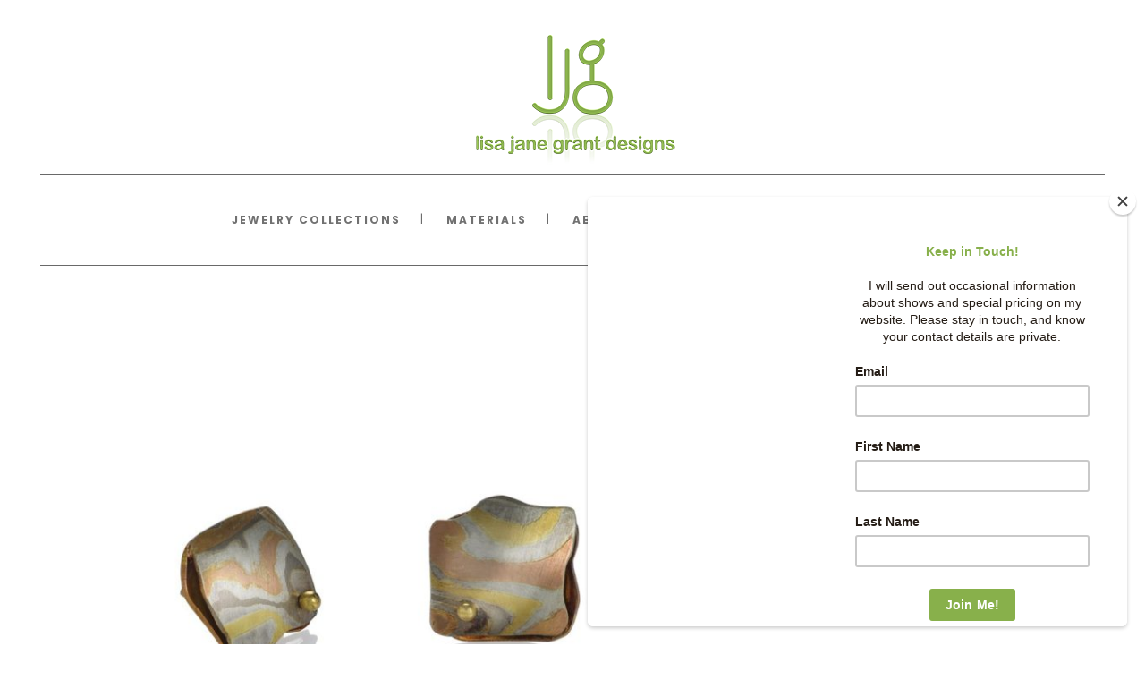

--- FILE ---
content_type: text/html; charset=UTF-8
request_url: https://lisajanegrant.com/product/oia-stud-earrings-sedona-2/
body_size: 25656
content:
<!DOCTYPE html>
<html lang="en-US">
<head> <meta name="viewport" content="width=device-width, initial-scale=1">
	<meta charset="UTF-8"/>
	
	<link rel="profile" href="http://gmpg.org/xfn/11"/>
		
				<meta name=viewport content="width=device-width,initial-scale=1,user-scalable=no">
					
						
						<link rel="shortcut icon" type="image/x-icon" href="https://premium.berlianarts.com/lisajanegrant/wp-content/uploads/sites/5/2016/09/LJG-Logo-2.jpg">
			<link rel="apple-touch-icon" href="https://premium.berlianarts.com/lisajanegrant/wp-content/uploads/sites/5/2016/09/LJG-Logo-2.jpg"/>
			
	<title>Oia Stud Earrings- Sedona | Lisa Jane Grant</title>
<link href="https://fonts.googleapis.com/css?family=Lato:100,100i,200,200i,300,300i,400,400i,500,500i,600,600i,700,700i,800,800i,900,900i%7COpen+Sans:100,100i,200,200i,300,300i,400,400i,500,500i,600,600i,700,700i,800,800i,900,900i%7CIndie+Flower:100,100i,200,200i,300,300i,400,400i,500,500i,600,600i,700,700i,800,800i,900,900i%7COswald:100,100i,200,200i,300,300i,400,400i,500,500i,600,600i,700,700i,800,800i,900,900i%7CMontserrat:100,100i,200,200i,300,300i,400,400i,500,500i,600,600i,700,700i,800,800i,900,900i%7CPlayfair+Display:100,100i,200,200i,300,300i,400,400i,500,500i,600,600i,700,700i,800,800i,900,900i" rel="stylesheet"><meta name='robots' content='max-image-preview:large' />
<link rel='dns-prefetch' href='//apis.google.com' />
<link rel='dns-prefetch' href='//fonts.googleapis.com' />
<link rel='dns-prefetch' href='//hb.wpmucdn.com' />
<link href='//hb.wpmucdn.com' rel='preconnect' />
<link href='http://fonts.googleapis.com' rel='preconnect' />
<link href='//fonts.gstatic.com' crossorigin='' rel='preconnect' />
<link rel="alternate" type="application/rss+xml" title="Lisa Jane Grant &raquo; Feed" href="https://lisajanegrant.com/feed/" />
<link rel="alternate" type="application/rss+xml" title="Lisa Jane Grant &raquo; Comments Feed" href="https://lisajanegrant.com/comments/feed/" />
<link rel="alternate" title="oEmbed (JSON)" type="application/json+oembed" href="https://lisajanegrant.com/wp-json/oembed/1.0/embed?url=https%3A%2F%2Flisajanegrant.com%2Fproduct%2Foia-stud-earrings-sedona-2%2F" />
<link rel="alternate" title="oEmbed (XML)" type="text/xml+oembed" href="https://lisajanegrant.com/wp-json/oembed/1.0/embed?url=https%3A%2F%2Flisajanegrant.com%2Fproduct%2Foia-stud-earrings-sedona-2%2F&#038;format=xml" />
		<style>
			.lazyload,
			.lazyloading {
				max-width: 100%;
			}
		</style>
		<style id='wp-img-auto-sizes-contain-inline-css' type='text/css'>
img:is([sizes=auto i],[sizes^="auto," i]){contain-intrinsic-size:3000px 1500px}
/*# sourceURL=wp-img-auto-sizes-contain-inline-css */
</style>
<link rel='stylesheet' id='layerslider-css' href='https://hb.wpmucdn.com/premium.berlianarts.com/c014f7f0-7f16-4351-947a-24ee3fe3ef14.css' type='text/css' media='all' />
<style id='wp-emoji-styles-inline-css' type='text/css'>

	img.wp-smiley, img.emoji {
		display: inline !important;
		border: none !important;
		box-shadow: none !important;
		height: 1em !important;
		width: 1em !important;
		margin: 0 0.07em !important;
		vertical-align: -0.1em !important;
		background: none !important;
		padding: 0 !important;
	}
/*# sourceURL=wp-emoji-styles-inline-css */
</style>
<style id='wp-block-library-inline-css' type='text/css'>
:root{--wp-block-synced-color:#7a00df;--wp-block-synced-color--rgb:122,0,223;--wp-bound-block-color:var(--wp-block-synced-color);--wp-editor-canvas-background:#ddd;--wp-admin-theme-color:#007cba;--wp-admin-theme-color--rgb:0,124,186;--wp-admin-theme-color-darker-10:#006ba1;--wp-admin-theme-color-darker-10--rgb:0,107,160.5;--wp-admin-theme-color-darker-20:#005a87;--wp-admin-theme-color-darker-20--rgb:0,90,135;--wp-admin-border-width-focus:2px}@media (min-resolution:192dpi){:root{--wp-admin-border-width-focus:1.5px}}.wp-element-button{cursor:pointer}:root .has-very-light-gray-background-color{background-color:#eee}:root .has-very-dark-gray-background-color{background-color:#313131}:root .has-very-light-gray-color{color:#eee}:root .has-very-dark-gray-color{color:#313131}:root .has-vivid-green-cyan-to-vivid-cyan-blue-gradient-background{background:linear-gradient(135deg,#00d084,#0693e3)}:root .has-purple-crush-gradient-background{background:linear-gradient(135deg,#34e2e4,#4721fb 50%,#ab1dfe)}:root .has-hazy-dawn-gradient-background{background:linear-gradient(135deg,#faaca8,#dad0ec)}:root .has-subdued-olive-gradient-background{background:linear-gradient(135deg,#fafae1,#67a671)}:root .has-atomic-cream-gradient-background{background:linear-gradient(135deg,#fdd79a,#004a59)}:root .has-nightshade-gradient-background{background:linear-gradient(135deg,#330968,#31cdcf)}:root .has-midnight-gradient-background{background:linear-gradient(135deg,#020381,#2874fc)}:root{--wp--preset--font-size--normal:16px;--wp--preset--font-size--huge:42px}.has-regular-font-size{font-size:1em}.has-larger-font-size{font-size:2.625em}.has-normal-font-size{font-size:var(--wp--preset--font-size--normal)}.has-huge-font-size{font-size:var(--wp--preset--font-size--huge)}.has-text-align-center{text-align:center}.has-text-align-left{text-align:left}.has-text-align-right{text-align:right}.has-fit-text{white-space:nowrap!important}#end-resizable-editor-section{display:none}.aligncenter{clear:both}.items-justified-left{justify-content:flex-start}.items-justified-center{justify-content:center}.items-justified-right{justify-content:flex-end}.items-justified-space-between{justify-content:space-between}.screen-reader-text{border:0;clip-path:inset(50%);height:1px;margin:-1px;overflow:hidden;padding:0;position:absolute;width:1px;word-wrap:normal!important}.screen-reader-text:focus{background-color:#ddd;clip-path:none;color:#444;display:block;font-size:1em;height:auto;left:5px;line-height:normal;padding:15px 23px 14px;text-decoration:none;top:5px;width:auto;z-index:100000}html :where(.has-border-color){border-style:solid}html :where([style*=border-top-color]){border-top-style:solid}html :where([style*=border-right-color]){border-right-style:solid}html :where([style*=border-bottom-color]){border-bottom-style:solid}html :where([style*=border-left-color]){border-left-style:solid}html :where([style*=border-width]){border-style:solid}html :where([style*=border-top-width]){border-top-style:solid}html :where([style*=border-right-width]){border-right-style:solid}html :where([style*=border-bottom-width]){border-bottom-style:solid}html :where([style*=border-left-width]){border-left-style:solid}html :where(img[class*=wp-image-]){height:auto;max-width:100%}:where(figure){margin:0 0 1em}html :where(.is-position-sticky){--wp-admin--admin-bar--position-offset:var(--wp-admin--admin-bar--height,0px)}@media screen and (max-width:600px){html :where(.is-position-sticky){--wp-admin--admin-bar--position-offset:0px}}

/*# sourceURL=wp-block-library-inline-css */
</style><link rel='stylesheet' id='wc-blocks-style-css' href='https://hb.wpmucdn.com/premium.berlianarts.com/b9fb85d5-8074-49a3-9c34-3d6442365926.css' type='text/css' media='all' />
<style id='global-styles-inline-css' type='text/css'>
:root{--wp--preset--aspect-ratio--square: 1;--wp--preset--aspect-ratio--4-3: 4/3;--wp--preset--aspect-ratio--3-4: 3/4;--wp--preset--aspect-ratio--3-2: 3/2;--wp--preset--aspect-ratio--2-3: 2/3;--wp--preset--aspect-ratio--16-9: 16/9;--wp--preset--aspect-ratio--9-16: 9/16;--wp--preset--color--black: #000000;--wp--preset--color--cyan-bluish-gray: #abb8c3;--wp--preset--color--white: #ffffff;--wp--preset--color--pale-pink: #f78da7;--wp--preset--color--vivid-red: #cf2e2e;--wp--preset--color--luminous-vivid-orange: #ff6900;--wp--preset--color--luminous-vivid-amber: #fcb900;--wp--preset--color--light-green-cyan: #7bdcb5;--wp--preset--color--vivid-green-cyan: #00d084;--wp--preset--color--pale-cyan-blue: #8ed1fc;--wp--preset--color--vivid-cyan-blue: #0693e3;--wp--preset--color--vivid-purple: #9b51e0;--wp--preset--gradient--vivid-cyan-blue-to-vivid-purple: linear-gradient(135deg,rgb(6,147,227) 0%,rgb(155,81,224) 100%);--wp--preset--gradient--light-green-cyan-to-vivid-green-cyan: linear-gradient(135deg,rgb(122,220,180) 0%,rgb(0,208,130) 100%);--wp--preset--gradient--luminous-vivid-amber-to-luminous-vivid-orange: linear-gradient(135deg,rgb(252,185,0) 0%,rgb(255,105,0) 100%);--wp--preset--gradient--luminous-vivid-orange-to-vivid-red: linear-gradient(135deg,rgb(255,105,0) 0%,rgb(207,46,46) 100%);--wp--preset--gradient--very-light-gray-to-cyan-bluish-gray: linear-gradient(135deg,rgb(238,238,238) 0%,rgb(169,184,195) 100%);--wp--preset--gradient--cool-to-warm-spectrum: linear-gradient(135deg,rgb(74,234,220) 0%,rgb(151,120,209) 20%,rgb(207,42,186) 40%,rgb(238,44,130) 60%,rgb(251,105,98) 80%,rgb(254,248,76) 100%);--wp--preset--gradient--blush-light-purple: linear-gradient(135deg,rgb(255,206,236) 0%,rgb(152,150,240) 100%);--wp--preset--gradient--blush-bordeaux: linear-gradient(135deg,rgb(254,205,165) 0%,rgb(254,45,45) 50%,rgb(107,0,62) 100%);--wp--preset--gradient--luminous-dusk: linear-gradient(135deg,rgb(255,203,112) 0%,rgb(199,81,192) 50%,rgb(65,88,208) 100%);--wp--preset--gradient--pale-ocean: linear-gradient(135deg,rgb(255,245,203) 0%,rgb(182,227,212) 50%,rgb(51,167,181) 100%);--wp--preset--gradient--electric-grass: linear-gradient(135deg,rgb(202,248,128) 0%,rgb(113,206,126) 100%);--wp--preset--gradient--midnight: linear-gradient(135deg,rgb(2,3,129) 0%,rgb(40,116,252) 100%);--wp--preset--font-size--small: 13px;--wp--preset--font-size--medium: 20px;--wp--preset--font-size--large: 36px;--wp--preset--font-size--x-large: 42px;--wp--preset--spacing--20: 0.44rem;--wp--preset--spacing--30: 0.67rem;--wp--preset--spacing--40: 1rem;--wp--preset--spacing--50: 1.5rem;--wp--preset--spacing--60: 2.25rem;--wp--preset--spacing--70: 3.38rem;--wp--preset--spacing--80: 5.06rem;--wp--preset--shadow--natural: 6px 6px 9px rgba(0, 0, 0, 0.2);--wp--preset--shadow--deep: 12px 12px 50px rgba(0, 0, 0, 0.4);--wp--preset--shadow--sharp: 6px 6px 0px rgba(0, 0, 0, 0.2);--wp--preset--shadow--outlined: 6px 6px 0px -3px rgb(255, 255, 255), 6px 6px rgb(0, 0, 0);--wp--preset--shadow--crisp: 6px 6px 0px rgb(0, 0, 0);}:where(.is-layout-flex){gap: 0.5em;}:where(.is-layout-grid){gap: 0.5em;}body .is-layout-flex{display: flex;}.is-layout-flex{flex-wrap: wrap;align-items: center;}.is-layout-flex > :is(*, div){margin: 0;}body .is-layout-grid{display: grid;}.is-layout-grid > :is(*, div){margin: 0;}:where(.wp-block-columns.is-layout-flex){gap: 2em;}:where(.wp-block-columns.is-layout-grid){gap: 2em;}:where(.wp-block-post-template.is-layout-flex){gap: 1.25em;}:where(.wp-block-post-template.is-layout-grid){gap: 1.25em;}.has-black-color{color: var(--wp--preset--color--black) !important;}.has-cyan-bluish-gray-color{color: var(--wp--preset--color--cyan-bluish-gray) !important;}.has-white-color{color: var(--wp--preset--color--white) !important;}.has-pale-pink-color{color: var(--wp--preset--color--pale-pink) !important;}.has-vivid-red-color{color: var(--wp--preset--color--vivid-red) !important;}.has-luminous-vivid-orange-color{color: var(--wp--preset--color--luminous-vivid-orange) !important;}.has-luminous-vivid-amber-color{color: var(--wp--preset--color--luminous-vivid-amber) !important;}.has-light-green-cyan-color{color: var(--wp--preset--color--light-green-cyan) !important;}.has-vivid-green-cyan-color{color: var(--wp--preset--color--vivid-green-cyan) !important;}.has-pale-cyan-blue-color{color: var(--wp--preset--color--pale-cyan-blue) !important;}.has-vivid-cyan-blue-color{color: var(--wp--preset--color--vivid-cyan-blue) !important;}.has-vivid-purple-color{color: var(--wp--preset--color--vivid-purple) !important;}.has-black-background-color{background-color: var(--wp--preset--color--black) !important;}.has-cyan-bluish-gray-background-color{background-color: var(--wp--preset--color--cyan-bluish-gray) !important;}.has-white-background-color{background-color: var(--wp--preset--color--white) !important;}.has-pale-pink-background-color{background-color: var(--wp--preset--color--pale-pink) !important;}.has-vivid-red-background-color{background-color: var(--wp--preset--color--vivid-red) !important;}.has-luminous-vivid-orange-background-color{background-color: var(--wp--preset--color--luminous-vivid-orange) !important;}.has-luminous-vivid-amber-background-color{background-color: var(--wp--preset--color--luminous-vivid-amber) !important;}.has-light-green-cyan-background-color{background-color: var(--wp--preset--color--light-green-cyan) !important;}.has-vivid-green-cyan-background-color{background-color: var(--wp--preset--color--vivid-green-cyan) !important;}.has-pale-cyan-blue-background-color{background-color: var(--wp--preset--color--pale-cyan-blue) !important;}.has-vivid-cyan-blue-background-color{background-color: var(--wp--preset--color--vivid-cyan-blue) !important;}.has-vivid-purple-background-color{background-color: var(--wp--preset--color--vivid-purple) !important;}.has-black-border-color{border-color: var(--wp--preset--color--black) !important;}.has-cyan-bluish-gray-border-color{border-color: var(--wp--preset--color--cyan-bluish-gray) !important;}.has-white-border-color{border-color: var(--wp--preset--color--white) !important;}.has-pale-pink-border-color{border-color: var(--wp--preset--color--pale-pink) !important;}.has-vivid-red-border-color{border-color: var(--wp--preset--color--vivid-red) !important;}.has-luminous-vivid-orange-border-color{border-color: var(--wp--preset--color--luminous-vivid-orange) !important;}.has-luminous-vivid-amber-border-color{border-color: var(--wp--preset--color--luminous-vivid-amber) !important;}.has-light-green-cyan-border-color{border-color: var(--wp--preset--color--light-green-cyan) !important;}.has-vivid-green-cyan-border-color{border-color: var(--wp--preset--color--vivid-green-cyan) !important;}.has-pale-cyan-blue-border-color{border-color: var(--wp--preset--color--pale-cyan-blue) !important;}.has-vivid-cyan-blue-border-color{border-color: var(--wp--preset--color--vivid-cyan-blue) !important;}.has-vivid-purple-border-color{border-color: var(--wp--preset--color--vivid-purple) !important;}.has-vivid-cyan-blue-to-vivid-purple-gradient-background{background: var(--wp--preset--gradient--vivid-cyan-blue-to-vivid-purple) !important;}.has-light-green-cyan-to-vivid-green-cyan-gradient-background{background: var(--wp--preset--gradient--light-green-cyan-to-vivid-green-cyan) !important;}.has-luminous-vivid-amber-to-luminous-vivid-orange-gradient-background{background: var(--wp--preset--gradient--luminous-vivid-amber-to-luminous-vivid-orange) !important;}.has-luminous-vivid-orange-to-vivid-red-gradient-background{background: var(--wp--preset--gradient--luminous-vivid-orange-to-vivid-red) !important;}.has-very-light-gray-to-cyan-bluish-gray-gradient-background{background: var(--wp--preset--gradient--very-light-gray-to-cyan-bluish-gray) !important;}.has-cool-to-warm-spectrum-gradient-background{background: var(--wp--preset--gradient--cool-to-warm-spectrum) !important;}.has-blush-light-purple-gradient-background{background: var(--wp--preset--gradient--blush-light-purple) !important;}.has-blush-bordeaux-gradient-background{background: var(--wp--preset--gradient--blush-bordeaux) !important;}.has-luminous-dusk-gradient-background{background: var(--wp--preset--gradient--luminous-dusk) !important;}.has-pale-ocean-gradient-background{background: var(--wp--preset--gradient--pale-ocean) !important;}.has-electric-grass-gradient-background{background: var(--wp--preset--gradient--electric-grass) !important;}.has-midnight-gradient-background{background: var(--wp--preset--gradient--midnight) !important;}.has-small-font-size{font-size: var(--wp--preset--font-size--small) !important;}.has-medium-font-size{font-size: var(--wp--preset--font-size--medium) !important;}.has-large-font-size{font-size: var(--wp--preset--font-size--large) !important;}.has-x-large-font-size{font-size: var(--wp--preset--font-size--x-large) !important;}
/*# sourceURL=global-styles-inline-css */
</style>

<style id='classic-theme-styles-inline-css' type='text/css'>
/*! This file is auto-generated */
.wp-block-button__link{color:#fff;background-color:#32373c;border-radius:9999px;box-shadow:none;text-decoration:none;padding:calc(.667em + 2px) calc(1.333em + 2px);font-size:1.125em}.wp-block-file__button{background:#32373c;color:#fff;text-decoration:none}
/*# sourceURL=/wp-includes/css/classic-themes.min.css */
</style>
<link rel='stylesheet' id='wphb-1-css' href='https://hb.wpmucdn.com/premium.berlianarts.com/9dfbc8ec-b169-48dd-9bbd-5b76a9818976.css' type='text/css' media='all' />
<style id='woocommerce-inline-inline-css' type='text/css'>
.woocommerce form .form-row .required { visibility: visible; }
/*# sourceURL=woocommerce-inline-inline-css */
</style>
<link rel='stylesheet' id='wphb-2-css' href='https://hb.wpmucdn.com/premium.berlianarts.com/96380ff8-cb9e-47ae-a30d-b4be9229f209.css' type='text/css' media='all' />
<link rel='stylesheet' id='wphb-3-css' href='https://hb.wpmucdn.com/premium.berlianarts.com/48da3ad8-ffca-4f41-abe1-1188b1cb1e2d.css' type='text/css' media='all' />
<link rel='stylesheet' id='stockholm-style-dynamic-css' href='https://hb.wpmucdn.com/premium.berlianarts.com/db819cce-6014-496e-a4b8-ef96bd0f7423.css' type='text/css' media='all' />
<link rel='stylesheet' id='stockholm-responsive-css' href='https://hb.wpmucdn.com/premium.berlianarts.com/2248b9ec-00b4-47fe-b9b8-23edc7a2c75a.css' type='text/css' media='all' />
<link rel='stylesheet' id='stockholm-style-dynamic-responsive-css' href='https://hb.wpmucdn.com/premium.berlianarts.com/a3cf7b99-2737-4fd4-a0ea-fa2d005617f9.css' type='text/css' media='all' />
<style id='stockholm-style-dynamic-responsive-inline-css' type='text/css'>
div.wpcf7 img.ajax-loader {
    display: none;
}

.carousel-indicators li, .carousel-indicators .active {
    margin: 0px 10px;
}

.info_section_title {
margin-bottom: 20px;
}

.projects_holder article .icons_holder, .projects_masonry_holder article .icons_holder, .portfolio_slides .icons_holder {
    top: 90%;
    left: 90%;
}

/*.vertical_area_background {
    background: #cdeb8b;
    background: -moz-linear-gradient(top, #cdeb8b 0%, #ffffff 25%);
    background: -webkit-linear-gradient(top, #cdeb8b 0%,#ffffff 25%);
    background: linear-gradient(to bottom, #cdeb8b 0%,#ffffff 25%);
    filter: progid:DXImageTransform.Microsoft.gradient( startColorstr='#cdeb8b', endColorstr='#ffffff',GradientType=0 );
}*/

div.wpcf7-response-output {
    color: #292929;
}

body.single-portfolio_page h4{
    text-align: center;
    padding: 20px 0;
}

.vertical_menu_area_widget_holder {
    display: none;
}

span.footlink a {
    color: white;
}

.textwidget.custom-html-widget {
    text-align: center;
}

.woocommerce .summary {
    width: 37%;
}

.woocommerce .product .images {
    width: 60%;
}

.product_meta a,  .product_meta i {
    color: #717171 !important;
}

.related.products {
    display: none;
}

a.woocommerce-product-gallery__trigger {
    font-size: 0;
}

.qode-add-gallery-and-zoom-support .woocommerce-product-gallery__trigger:after{
     font-size:20;
}

.woocommerce div.product .cart .quantity, .woocommerce-cart .quantity {
    margin-top: 0;
}

span.select2.select2-container.select2-container--default.select2-container--focus {
    min-width: 100px;
}

span.select2.select2-container.select2-container--default.select2-container--below {
    min-width: 100px;
}

span.select2.select2-container.select2-container--default {
    min-width: 100px;
}

span.select2-search.select2-search--dropdown {
    display: none;
}

span.onsale.out-of-stock-button {
    display: none;
}

.q_tabs.boxed .tabs-container {
    padding: 35px 0px;
}

span.woocommerce-Price-amount.amount {
    color: #88b04b;
    font-size: 20px;
    font-weight: 600;
}

span.posted_in, span.tagged_as, span.sku_wrapper {
    display: none !important;
}

body.search .post_info {
    display: none !important;
}

body.search .post_content {
    max-height: 100px;
    overflow: hidden;
    color: white;
}

body.search h2.qodef-post-title {
    text-align: center;
}

body.search .blog_holder article {
    width: 33% !important;
}

div#custom_html-3 {
    max-width: 600px;
    margin: 0 auto;
}

.single-product .title_outer.title_without_animation {
    display: none;
}

button#place_order {
    border-color: #ebebeb;
}
iframe#wc-square-credit-card-account-number-hosted {
    padding-right: 0px !important;
}

.button {
    border-color: #ebebeb !important;
}

.qode-add-gallery-and-zoom-support.woocommerce-product-gallery--columns-4 .flex-control-nav li {
    padding: 10px 5px 10px 5px;
}

h2.yikes-custom-woo-tab-title {
    display: none;
}

.archive .content_bottom {
    display: none;
}

.content_bottom input {
    border-top: unset !important;
    border-right: unset !important;
    border-left: unset !important;
    border-bottom: 1px solid #777771 !important;
}

div#inquiry_from {
    padding-top: 215px;
    margin-top: -215px;
}
/*# sourceURL=stockholm-style-dynamic-responsive-inline-css */
</style>
<link rel='stylesheet' id='js_composer_front-css' href='https://hb.wpmucdn.com/premium.berlianarts.com/0080e8ae-c234-4c33-9001-ee8633cb4024.css' type='text/css' media='all' />
<link rel='stylesheet' id='stockholm-google-fonts-css' href='https://fonts.googleapis.com/css?family=Raleway%3A100%2C100i%2C200%2C200i%2C300%2C300i%2C400%2C400i%2C500%2C500i%2C600%2C600i%2C700%2C700i%2C800%2C800i%2C900%2C900i%7CCrete+Round%3A100%2C100i%2C200%2C200i%2C300%2C300i%2C400%2C400i%2C500%2C500i%2C600%2C600i%2C700%2C700i%2C800%2C800i%2C900%2C900i%7CPoppins%3A100%2C100i%2C200%2C200i%2C300%2C300i%2C400%2C400i%2C500%2C500i%2C600%2C600i%2C700%2C700i%2C800%2C800i%2C900%2C900i%7CUbuntu%3A100%2C100i%2C200%2C200i%2C300%2C300i%2C400%2C400i%2C500%2C500i%2C600%2C600i%2C700%2C700i%2C800%2C800i%2C900%2C900i&#038;subset=latin%2Clatin-ext&#038;ver=1.0.0' type='text/css' media='all' />
<link rel='stylesheet' id='flexible-shipping-free-shipping-css' href='https://hb.wpmucdn.com/premium.berlianarts.com/58d4e340-f995-44e4-87ed-9f69aa3b2e87.css' type='text/css' media='all' />
<link rel='stylesheet' id='childstyle-css' href='https://lisajanegrant.com/wp-content/themes/stockholm-ljg/style.css?ver=6.9' type='text/css' media='all' />
<link rel='stylesheet' id='dashicons-css' href='https://hb.wpmucdn.com/premium.berlianarts.com/f857d1a2-90d0-47f2-b798-d92dfe70613c.css' type='text/css' media='all' />
<link rel='stylesheet' id='wphb-4-css' href='https://hb.wpmucdn.com/premium.berlianarts.com/5b3430ec-e4cf-4edc-9840-9b7796fe79e0.css' type='text/css' media='all' />
<style id='wphb-4-inline-css' type='text/css'>

/* Styles by My Calendar - Joe Dolson https://www.joedolson.com/ */

.mc-main, .mc-event, .my-calendar-modal, .my-calendar-modal-overlay, .mc-event-list {--close-button: #b32d2e; --search-highlight-bg: #f5e6ab; --navbar-background: transparent; --nav-button-bg: #fff; --nav-button-color: #313233; --nav-button-border: #313233; --nav-input-border: #313233; --nav-input-background: #fff; --nav-input-color: #313233; --grid-cell-border: #0000001f; --grid-header-border: #313233; --grid-header-color: #313233; --grid-weekend-color: #313233; --grid-header-bg: transparent; --grid-weekend-bg: transparent; --grid-cell-background: transparent; --current-day-border: #313233; --current-day-color: #313233; --current-day-bg: transparent; --date-has-events-bg: #313233; --date-has-events-color: #f6f7f7; --primary-dark: #313233; --primary-light: #f6f7f7; --secondary-light: #fff; --secondary-dark: #000; --highlight-dark: #646970; --highlight-light: #f0f0f1; --calendar-heading: clamp( 1.125rem, 24px, 2.5rem ); --event-title: clamp( 1.25rem, 24px, 2.5rem ); --grid-date: 16px; --grid-date-heading: clamp( .75rem, 16px, 1.5rem ); --modal-title: 1.5rem; --navigation-controls: clamp( .75rem, 16px, 1.5rem ); --card-heading: 1.125rem; --list-date: 1.25rem; --author-card: clamp( .75rem, 14px, 1.5rem); --single-event-title: clamp( 1.25rem, 24px, 2.5rem ); --mini-time-text: clamp( .75rem, 14px 1.25rem ); --list-event-date: 1.25rem; --list-event-title: 1.2rem; --grid-max-width: 1260px; --list-preset-border-color: #000000; --list-preset-stripe-background: rgba( 0,0,0,.04 ); --list-preset-date-badge-background: #000; --list-preset-date-badge-color: #fff; --list-preset-background: transparent; }
/*# sourceURL=wphb-4-inline-css */
</style>
<script type="text/javascript" src="https://hb.wpmucdn.com/premium.berlianarts.com/3a6267b4-7c1d-4da7-97ae-f21bc26bdca7.js" id="jquery-core-js"></script>
<script type="text/javascript" src="https://hb.wpmucdn.com/premium.berlianarts.com/6e6f99ea-5748-47b0-b383-94b5003d67b1.js" id="jquery-migrate-js"></script>
<script type="text/javascript" id="wphb-5-js-extra">
/* <![CDATA[ */
var LS_Meta = {"v":"7.15.0","fixGSAP":"1"};
//# sourceURL=wphb-5-js-extra
/* ]]> */
</script>
<script type="text/javascript" src="https://hb.wpmucdn.com/premium.berlianarts.com/8cfc50a3-9fe1-4b5d-99b7-509fd24dea67.js" id="wphb-5-js"></script>
<script type="text/javascript" src="//lisajanegrant.com/wp-content/plugins/revslider/sr6/assets/js/rs6.min.js?ver=6.7.35" async id="revmin-js"></script>
<script type="text/javascript" id="wphb-6-js-extra">
/* <![CDATA[ */
var woocommerce_params = {"ajax_url":"/wp-admin/admin-ajax.php","wc_ajax_url":"/?wc-ajax=%%endpoint%%","i18n_password_show":"Show password","i18n_password_hide":"Hide password"};;;var wc_single_product_params = {"i18n_required_rating_text":"Please select a rating","i18n_rating_options":["1 of 5 stars","2 of 5 stars","3 of 5 stars","4 of 5 stars","5 of 5 stars"],"i18n_product_gallery_trigger_text":"View full-screen image gallery","review_rating_required":"yes","flexslider":{"rtl":false,"animation":"slide","smoothHeight":true,"directionNav":false,"controlNav":"thumbnails","slideshow":false,"animationSpeed":500,"animationLoop":false,"allowOneSlide":false},"zoom_enabled":"1","zoom_options":[],"photoswipe_enabled":"1","photoswipe_options":{"shareEl":false,"closeOnScroll":false,"history":false,"hideAnimationDuration":0,"showAnimationDuration":0},"flexslider_enabled":"1"};;;var wc_add_to_cart_params = {"ajax_url":"/wp-admin/admin-ajax.php","wc_ajax_url":"/?wc-ajax=%%endpoint%%","i18n_view_cart":"View cart","cart_url":"https://lisajanegrant.com/cart/","is_cart":"","cart_redirect_after_add":"no"};
//# sourceURL=wphb-6-js-extra
/* ]]> */
</script>
<script type="text/javascript" src="https://hb.wpmucdn.com/premium.berlianarts.com/f108b801-c87a-4aaa-b42c-df347634b549.js" id="wphb-6-js"></script>
<script></script><meta name="generator" content="Powered by LayerSlider 7.15.0 - Build Heros, Sliders, and Popups. Create Animations and Beautiful, Rich Web Content as Easy as Never Before on WordPress." />
<!-- LayerSlider updates and docs at: https://layerslider.com -->
<link rel="https://api.w.org/" href="https://lisajanegrant.com/wp-json/" /><link rel="alternate" title="JSON" type="application/json" href="https://lisajanegrant.com/wp-json/wp/v2/product/5621" /><link rel="EditURI" type="application/rsd+xml" title="RSD" href="https://lisajanegrant.com/xmlrpc.php?rsd" />
<meta name="generator" content="WordPress 6.9" />
<meta name="generator" content="WooCommerce 10.4.3" />
<link rel='shortlink' href='https://lisajanegrant.com/?p=5621' />
<script id="mcjs">!function(c,h,i,m,p){m=c.createElement(h),p=c.getElementsByTagName(h)[0],m.async=1,m.src=i,p.parentNode.insertBefore(m,p)}(document,"script","https://chimpstatic.com/mcjs-connected/js/users/9c61f894ce9beeb0544f3ba13/8018e4cc7df233616dba0e177.js");</script>		<script>
			document.documentElement.className = document.documentElement.className.replace('no-js', 'js');
		</script>
				<style>
			.no-js img.lazyload {
				display: none;
			}

			figure.wp-block-image img.lazyloading {
				min-width: 150px;
			}

			.lazyload,
			.lazyloading {
				--smush-placeholder-width: 100px;
				--smush-placeholder-aspect-ratio: 1/1;
				width: var(--smush-image-width, var(--smush-placeholder-width)) !important;
				aspect-ratio: var(--smush-image-aspect-ratio, var(--smush-placeholder-aspect-ratio)) !important;
			}

						.lazyload, .lazyloading {
				opacity: 0;
			}

			.lazyloaded {
				opacity: 1;
				transition: opacity 400ms;
				transition-delay: 0ms;
			}

					</style>
			<noscript><style>.woocommerce-product-gallery{ opacity: 1 !important; }</style></noscript>
	<style type="text/css">.recentcomments a{display:inline !important;padding:0 !important;margin:0 !important;}</style><!-- SEO meta tags powered by SmartCrawl https://wpmudev.com/project/smartcrawl-wordpress-seo/ -->
<link rel="canonical" href="https://lisajanegrant.com/product/oia-stud-earrings-sedona-2/" />
<meta name="description" content="&nbsp; These studs sit nicely away from the ear in a pillow shape &nbsp; MATERIALS USED: Mokume: 18k yellow gold, 14k pink gold, 14k palladium white gold &amp;a ..." />
<!-- /SEO -->
<meta name="generator" content="Powered by WPBakery Page Builder - drag and drop page builder for WordPress."/>
<meta name="generator" content="Powered by Slider Revolution 6.7.35 - responsive, Mobile-Friendly Slider Plugin for WordPress with comfortable drag and drop interface." />
<script>function setREVStartSize(e){
			//window.requestAnimationFrame(function() {
				window.RSIW = window.RSIW===undefined ? window.innerWidth : window.RSIW;
				window.RSIH = window.RSIH===undefined ? window.innerHeight : window.RSIH;
				try {
					var pw = document.getElementById(e.c).parentNode.offsetWidth,
						newh;
					pw = pw===0 || isNaN(pw) || (e.l=="fullwidth" || e.layout=="fullwidth") ? window.RSIW : pw;
					e.tabw = e.tabw===undefined ? 0 : parseInt(e.tabw);
					e.thumbw = e.thumbw===undefined ? 0 : parseInt(e.thumbw);
					e.tabh = e.tabh===undefined ? 0 : parseInt(e.tabh);
					e.thumbh = e.thumbh===undefined ? 0 : parseInt(e.thumbh);
					e.tabhide = e.tabhide===undefined ? 0 : parseInt(e.tabhide);
					e.thumbhide = e.thumbhide===undefined ? 0 : parseInt(e.thumbhide);
					e.mh = e.mh===undefined || e.mh=="" || e.mh==="auto" ? 0 : parseInt(e.mh,0);
					if(e.layout==="fullscreen" || e.l==="fullscreen")
						newh = Math.max(e.mh,window.RSIH);
					else{
						e.gw = Array.isArray(e.gw) ? e.gw : [e.gw];
						for (var i in e.rl) if (e.gw[i]===undefined || e.gw[i]===0) e.gw[i] = e.gw[i-1];
						e.gh = e.el===undefined || e.el==="" || (Array.isArray(e.el) && e.el.length==0)? e.gh : e.el;
						e.gh = Array.isArray(e.gh) ? e.gh : [e.gh];
						for (var i in e.rl) if (e.gh[i]===undefined || e.gh[i]===0) e.gh[i] = e.gh[i-1];
											
						var nl = new Array(e.rl.length),
							ix = 0,
							sl;
						e.tabw = e.tabhide>=pw ? 0 : e.tabw;
						e.thumbw = e.thumbhide>=pw ? 0 : e.thumbw;
						e.tabh = e.tabhide>=pw ? 0 : e.tabh;
						e.thumbh = e.thumbhide>=pw ? 0 : e.thumbh;
						for (var i in e.rl) nl[i] = e.rl[i]<window.RSIW ? 0 : e.rl[i];
						sl = nl[0];
						for (var i in nl) if (sl>nl[i] && nl[i]>0) { sl = nl[i]; ix=i;}
						var m = pw>(e.gw[ix]+e.tabw+e.thumbw) ? 1 : (pw-(e.tabw+e.thumbw)) / (e.gw[ix]);
						newh =  (e.gh[ix] * m) + (e.tabh + e.thumbh);
					}
					var el = document.getElementById(e.c);
					if (el!==null && el) el.style.height = newh+"px";
					el = document.getElementById(e.c+"_wrapper");
					if (el!==null && el) {
						el.style.height = newh+"px";
						el.style.display = "block";
					}
				} catch(e){
					console.log("Failure at Presize of Slider:" + e)
				}
			//});
		  };</script>
		<style type="text/css" id="wp-custom-css">
			@media only screen and (max-width:500px) {

}
@media only screen and (max-width: 768px) {
    .mc-banner {
     visibility: hidden !important;
    }
}

@media only screen and (max-width:1000px) {
	
	table {
    width: 100% !important;
}

.woocommerce .summary {
    width: 100%;
}

.woocommerce .product .images {
    width: 100%;
}
	
h2.product_title.entry-title {
		padding-top:75px;
	}
span.select2.select2-container.select2-container--default {
    width: auto !important;
}
	
body.search .blog_holder article {
    width: 100% !important;
}
}

		</style>
		<noscript><style> .wpb_animate_when_almost_visible { opacity: 1; }</style></noscript><link rel='stylesheet' id='wphb-7-css' href='https://hb.wpmucdn.com/premium.berlianarts.com/5cdc0641-99a6-4286-9893-7a489f1eff95.css' type='text/css' media='all' />
<link rel='stylesheet' id='buttons-css' href='https://hb.wpmucdn.com/premium.berlianarts.com/b402aa11-0c8e-4e23-9fd6-814b76a5e599.css' type='text/css' media='all' />
<link rel='stylesheet' id='rs-plugin-settings-css' href='https://hb.wpmucdn.com/premium.berlianarts.com/ccc621c0-62db-4854-8584-1a73da5fe7d2.css' type='text/css' media='all' />
<style id='rs-plugin-settings-inline-css' type='text/css'>
#rs-demo-id {}
/*# sourceURL=rs-plugin-settings-inline-css */
</style>
</head>
<body class="wp-singular product-template-default single single-product postid-5621 wp-theme-stockholm wp-child-theme-stockholm-ljg theme-stockholm qode-social-login-1.1.3 qode-restaurant-1.1.1 stockholm-core-2.4.6 woocommerce woocommerce-page woocommerce-no-js select-child-theme-ver-6.9 select-theme-ver-9.14.1 smooth_scroll qode-smooth-scroll-enabled header_top_hide_on_mobile  qode_menu_ qode-single-product-thumbs-below wpb-js-composer js-comp-ver-8.5 vc_responsive">
		<div class="wrapper">
		<div class="wrapper_inner">
						<a id='back_to_top' href='#'>
				<span class="fa-stack">
					<i class="fa fa-angle-up"></i>				</span>
			</a>
			<div class="fullscreen_search_holder">
	<div class="fullscreen_search_table">
		<div class="fullscreen_search_cell">
			<div class="fullscreen_search_inner">
				<form role="search" id="searchform" action="https://lisajanegrant.com/" class="fullscreen_search_form" method="get">
					<div class="form_holder">
						<input type="text" placeholder="Type in what you&#039;re looking for" name="s" class="qode_search_field" autocomplete="off"/>
						<input type="submit" class="search_submit" value="&#xf002;"/>
					</div>
				</form>
			</div>
		</div>
	</div>
	<div class="qode_search_close">
		<a href="#" class="fullscreen_search_close">
			<i class="line">&nbsp;</i>
		</a>
	</div>
</div>	<header class="page_header scrolled_not_transparent centered_logo  stick">
				
		<div class="header_inner clearfix">
						
			<div class="header_top_bottom_holder">
								
				<div class="header_bottom clearfix" >
																			<div class="header_inner_left">
																	<div class="mobile_menu_button"><span><i class="fa fa-bars"></i></span></div>
								<div class="logo_wrapper">
									<div class="q_logo">
										<a href="https://lisajanegrant.com/">
	<img class="normal lazyload" data-src="https://premium.berlianarts.com/lisajanegrant/wp-content/uploads/sites/5/2020/05/LJG-Logo-Full-new-175.png" alt="Logo" src="[data-uri]" />
<img class="light lazyload" data-src="https://premium.berlianarts.com/lisajanegrant/wp-content/uploads/sites/5/2020/05/LJG-Logo-Full-new-175.png" alt="Logo" src="[data-uri]" />
<img class="dark lazyload" data-src="https://premium.berlianarts.com/lisajanegrant/wp-content/uploads/sites/5/2020/05/LJG-Logo-Full-new-175.png" alt="Logo" src="[data-uri]" />
	
	<img class="sticky lazyload" data-src="https://premium.berlianarts.com/lisajanegrant/wp-content/uploads/sites/5/2016/12/LJG-Logo-GR-1.png" alt="Logo" src="[data-uri]" />
	
	</a>									</div>
																	</div>
																
                                							</div>
																																															<div class="main_menu_and_widget_holder">
								                                                                    <nav class="main_menu drop_down   right">
                                        <ul id="menu-main-menu" class=""><li id="nav-menu-item-9406" class="menu-item menu-item-type-custom menu-item-object-custom menu-item-has-children  has_sub narrow"><a href="#" class=""><i class="menu_icon fa blank"></i><span class="menu-text">Jewelry Collections</span><span class="plus"></span></a>
<div class="second"><div class="inner"><ul>
	<li id="nav-menu-item-4838" class="menu-item menu-item-type-custom menu-item-object-custom menu-item-has-children sub"><a href="#" class=""><i class="menu_icon fa blank"></i><span class="menu-text">Damascus Collection</span><span class="plus"></span><i class="q_menu_arrow fa fa-angle-right"></i></a>
	<ul>
		<li id="nav-menu-item-4847" class="menu-item menu-item-type-taxonomy menu-item-object-product_cat "><a href="https://lisajanegrant.com/product-category/damascus-bracelets/" class=""><i class="menu_icon fa blank"></i><span class="menu-text">Bracelets</span><span class="plus"></span></a></li>
		<li id="nav-menu-item-4848" class="menu-item menu-item-type-taxonomy menu-item-object-product_cat "><a href="https://lisajanegrant.com/product-category/damascus-earrings/" class=""><i class="menu_icon fa blank"></i><span class="menu-text">Earrings</span><span class="plus"></span></a></li>
		<li id="nav-menu-item-4849" class="menu-item menu-item-type-taxonomy menu-item-object-product_cat "><a href="https://lisajanegrant.com/product-category/damascus-pendants-necklaces/" class=""><i class="menu_icon fa blank"></i><span class="menu-text">Pendants &#038; Necklaces</span><span class="plus"></span></a></li>
		<li id="nav-menu-item-4850" class="menu-item menu-item-type-taxonomy menu-item-object-product_cat "><a href="https://lisajanegrant.com/product-category/damascus-rings/" class=""><i class="menu_icon fa blank"></i><span class="menu-text">Rings</span><span class="plus"></span></a></li>
		<li id="nav-menu-item-4851" class="menu-item menu-item-type-taxonomy menu-item-object-product_cat "><a href="https://lisajanegrant.com/product-category/damascus-tie-bars-cufflinks/" class=""><i class="menu_icon fa blank"></i><span class="menu-text">Tie Bars &#038; Cufflinks</span><span class="plus"></span></a></li>
	</ul>
</li>
	<li id="nav-menu-item-4837" class="menu-item menu-item-type-custom menu-item-object-custom menu-item-has-children sub"><a href="#" class=""><i class="menu_icon fa blank"></i><span class="menu-text">Mokume Collection</span><span class="plus"></span><i class="q_menu_arrow fa fa-angle-right"></i></a>
	<ul>
		<li id="nav-menu-item-12783" class="menu-item menu-item-type-taxonomy menu-item-object-product_cat "><a href="https://lisajanegrant.com/product-category/mokume-gane-bracelets/" class=""><i class="menu_icon fa blank"></i><span class="menu-text">Bracelets</span><span class="plus"></span></a></li>
		<li id="nav-menu-item-12784" class="menu-item menu-item-type-taxonomy menu-item-object-product_cat current-product-ancestor current-menu-parent current-product-parent "><a href="https://lisajanegrant.com/product-category/mokume-gane-earrings/" class=""><i class="menu_icon fa blank"></i><span class="menu-text">Earrings</span><span class="plus"></span></a></li>
		<li id="nav-menu-item-12785" class="menu-item menu-item-type-taxonomy menu-item-object-product_cat "><a href="https://lisajanegrant.com/product-category/mokume-gane-pendants-necklaces/" class=""><i class="menu_icon fa blank"></i><span class="menu-text">Pendants &#038; Necklaces</span><span class="plus"></span></a></li>
		<li id="nav-menu-item-12786" class="menu-item menu-item-type-taxonomy menu-item-object-product_cat "><a href="https://lisajanegrant.com/product-category/mokume-gane-rings/" class=""><i class="menu_icon fa blank"></i><span class="menu-text">Rings</span><span class="plus"></span></a></li>
		<li id="nav-menu-item-12787" class="menu-item menu-item-type-taxonomy menu-item-object-product_cat "><a href="https://lisajanegrant.com/product-category/mokume-gane-tie-bars-cufflinks/" class=""><i class="menu_icon fa blank"></i><span class="menu-text">Tie Bars &#038; Cufflinks</span><span class="plus"></span></a></li>
	</ul>
</li>
	<li id="nav-menu-item-4846" class="menu-item menu-item-type-taxonomy menu-item-object-product_cat "><a href="https://lisajanegrant.com/product-category/archive/" class=""><i class="menu_icon fa blank"></i><span class="menu-text">Archive</span><span class="plus"></span></a></li>
</ul></div></div>
</li>
<li id="nav-menu-item-4817" class="menu-item menu-item-type-post_type menu-item-object-page  narrow"><a href="https://lisajanegrant.com/materials/" class=""><i class="menu_icon fa blank"></i><span class="menu-text">Materials</span><span class="plus"></span></a></li>
<li id="nav-menu-item-4815" class="menu-item menu-item-type-post_type menu-item-object-page  narrow"><a href="https://lisajanegrant.com/about-lisa-jane-grant/" class=""><i class="menu_icon fa blank"></i><span class="menu-text">About LJG</span><span class="plus"></span></a></li>
<li id="nav-menu-item-12337" class="menu-item menu-item-type-post_type menu-item-object-page  narrow"><a href="https://lisajanegrant.com/shows-2022/" class=""><i class="menu_icon fa blank"></i><span class="menu-text">Shows</span><span class="plus"></span></a></li>
<li id="nav-menu-item-4816" class="menu-item menu-item-type-post_type menu-item-object-page menu-item-has-children  has_sub narrow"><a href="https://lisajanegrant.com/contact/" class=""><i class="menu_icon fa blank"></i><span class="menu-text">Contact</span><span class="plus"></span></a>
<div class="second"><div class="inner"><ul>
	<li id="nav-menu-item-4823" class="menu-item menu-item-type-post_type menu-item-object-page "><a href="https://lisajanegrant.com/policies/" class=""><i class="menu_icon fa blank"></i><span class="menu-text">Policies</span><span class="plus"></span></a></li>
</ul></div></div>
</li>
</ul>                                    </nav>
                                																	<div class="header_inner_right">
										<div class="side_menu_button_wrapper right">
																																	<div class="side_menu_button">
													<a class="search_button fullscreen_search" href="javascript:void(0)">
		<i class="fa fa-search"></i>	</a>
																																			</div>
										</div>
									</div>
																									</div>
																															<nav class="mobile_menu">
			<ul id="menu-main-menu-1" class=""><li id="mobile-menu-item-9406" class="menu-item menu-item-type-custom menu-item-object-custom menu-item-has-children  has_sub"><a href="#" class=""><span>Jewelry Collections</span></a><span class="mobile_arrow"><i class="fa fa-angle-right"></i><i class="fa fa-angle-down"></i></span>
<ul class="sub_menu">
	<li id="mobile-menu-item-4838" class="menu-item menu-item-type-custom menu-item-object-custom menu-item-has-children  has_sub"><a href="#" class=""><span>Damascus Collection</span></a><span class="mobile_arrow"><i class="fa fa-angle-right"></i><i class="fa fa-angle-down"></i></span>
	<ul class="sub_menu">
		<li id="mobile-menu-item-4847" class="menu-item menu-item-type-taxonomy menu-item-object-product_cat "><a href="https://lisajanegrant.com/product-category/damascus-bracelets/" class=""><span>Bracelets</span></a><span class="mobile_arrow"><i class="fa fa-angle-right"></i><i class="fa fa-angle-down"></i></span></li>
		<li id="mobile-menu-item-4848" class="menu-item menu-item-type-taxonomy menu-item-object-product_cat "><a href="https://lisajanegrant.com/product-category/damascus-earrings/" class=""><span>Earrings</span></a><span class="mobile_arrow"><i class="fa fa-angle-right"></i><i class="fa fa-angle-down"></i></span></li>
		<li id="mobile-menu-item-4849" class="menu-item menu-item-type-taxonomy menu-item-object-product_cat "><a href="https://lisajanegrant.com/product-category/damascus-pendants-necklaces/" class=""><span>Pendants &#038; Necklaces</span></a><span class="mobile_arrow"><i class="fa fa-angle-right"></i><i class="fa fa-angle-down"></i></span></li>
		<li id="mobile-menu-item-4850" class="menu-item menu-item-type-taxonomy menu-item-object-product_cat "><a href="https://lisajanegrant.com/product-category/damascus-rings/" class=""><span>Rings</span></a><span class="mobile_arrow"><i class="fa fa-angle-right"></i><i class="fa fa-angle-down"></i></span></li>
		<li id="mobile-menu-item-4851" class="menu-item menu-item-type-taxonomy menu-item-object-product_cat "><a href="https://lisajanegrant.com/product-category/damascus-tie-bars-cufflinks/" class=""><span>Tie Bars &#038; Cufflinks</span></a><span class="mobile_arrow"><i class="fa fa-angle-right"></i><i class="fa fa-angle-down"></i></span></li>
	</ul>
</li>
	<li id="mobile-menu-item-4837" class="menu-item menu-item-type-custom menu-item-object-custom menu-item-has-children  has_sub"><a href="#" class=""><span>Mokume Collection</span></a><span class="mobile_arrow"><i class="fa fa-angle-right"></i><i class="fa fa-angle-down"></i></span>
	<ul class="sub_menu">
		<li id="mobile-menu-item-12783" class="menu-item menu-item-type-taxonomy menu-item-object-product_cat "><a href="https://lisajanegrant.com/product-category/mokume-gane-bracelets/" class=""><span>Bracelets</span></a><span class="mobile_arrow"><i class="fa fa-angle-right"></i><i class="fa fa-angle-down"></i></span></li>
		<li id="mobile-menu-item-12784" class="menu-item menu-item-type-taxonomy menu-item-object-product_cat current-product-ancestor current-menu-parent current-product-parent "><a href="https://lisajanegrant.com/product-category/mokume-gane-earrings/" class=""><span>Earrings</span></a><span class="mobile_arrow"><i class="fa fa-angle-right"></i><i class="fa fa-angle-down"></i></span></li>
		<li id="mobile-menu-item-12785" class="menu-item menu-item-type-taxonomy menu-item-object-product_cat "><a href="https://lisajanegrant.com/product-category/mokume-gane-pendants-necklaces/" class=""><span>Pendants &#038; Necklaces</span></a><span class="mobile_arrow"><i class="fa fa-angle-right"></i><i class="fa fa-angle-down"></i></span></li>
		<li id="mobile-menu-item-12786" class="menu-item menu-item-type-taxonomy menu-item-object-product_cat "><a href="https://lisajanegrant.com/product-category/mokume-gane-rings/" class=""><span>Rings</span></a><span class="mobile_arrow"><i class="fa fa-angle-right"></i><i class="fa fa-angle-down"></i></span></li>
		<li id="mobile-menu-item-12787" class="menu-item menu-item-type-taxonomy menu-item-object-product_cat "><a href="https://lisajanegrant.com/product-category/mokume-gane-tie-bars-cufflinks/" class=""><span>Tie Bars &#038; Cufflinks</span></a><span class="mobile_arrow"><i class="fa fa-angle-right"></i><i class="fa fa-angle-down"></i></span></li>
	</ul>
</li>
	<li id="mobile-menu-item-4846" class="menu-item menu-item-type-taxonomy menu-item-object-product_cat "><a href="https://lisajanegrant.com/product-category/archive/" class=""><span>Archive</span></a><span class="mobile_arrow"><i class="fa fa-angle-right"></i><i class="fa fa-angle-down"></i></span></li>
</ul>
</li>
<li id="mobile-menu-item-4817" class="menu-item menu-item-type-post_type menu-item-object-page "><a href="https://lisajanegrant.com/materials/" class=""><span>Materials</span></a><span class="mobile_arrow"><i class="fa fa-angle-right"></i><i class="fa fa-angle-down"></i></span></li>
<li id="mobile-menu-item-4815" class="menu-item menu-item-type-post_type menu-item-object-page "><a href="https://lisajanegrant.com/about-lisa-jane-grant/" class=""><span>About LJG</span></a><span class="mobile_arrow"><i class="fa fa-angle-right"></i><i class="fa fa-angle-down"></i></span></li>
<li id="mobile-menu-item-12337" class="menu-item menu-item-type-post_type menu-item-object-page "><a href="https://lisajanegrant.com/shows-2022/" class=""><span>Shows</span></a><span class="mobile_arrow"><i class="fa fa-angle-right"></i><i class="fa fa-angle-down"></i></span></li>
<li id="mobile-menu-item-4816" class="menu-item menu-item-type-post_type menu-item-object-page menu-item-has-children  has_sub"><a href="https://lisajanegrant.com/contact/" class=""><span>Contact</span></a><span class="mobile_arrow"><i class="fa fa-angle-right"></i><i class="fa fa-angle-down"></i></span>
<ul class="sub_menu">
	<li id="mobile-menu-item-4823" class="menu-item menu-item-type-post_type menu-item-object-page "><a href="https://lisajanegrant.com/policies/" class=""><span>Policies</span></a><span class="mobile_arrow"><i class="fa fa-angle-right"></i><i class="fa fa-angle-down"></i></span></li>
</ul>
</li>
</ul></nav>								
													</div>
				</div>
			</div>
	</header>
			
			<div class="content content_top_margin_none">
								
				<div class="content_inner">
										
										
    <div class="container" >
        <div class="container_inner default_template_holder clearfix" >
		<div class="woocommerce-notices-wrapper"></div><div id="product-5621" class="product type-product post-5621 status-publish first instock product_cat-mokume-gane-earrings product_tag-14k-pink-gold product_tag-18k-yellow-gold product_tag-ear-post product_tag-oxidised product_tag-palladium-white-gold product_tag-red-gold product_tag-sedona product_tag-sterling-silver product_tag-stud has-post-thumbnail taxable shipping-taxable purchasable product-type-simple">
	
	<div class="woocommerce-product-gallery woocommerce-product-gallery--with-images woocommerce-product-gallery--columns-4 images qode-add-gallery-and-zoom-support" data-columns="4" style="opacity: 0; transition: opacity .25s ease-in-out;">
	<div class="woocommerce-product-gallery__wrapper">
		<div data-thumb="https://lisajanegrant.com/wp-content/uploads/sites/5/2016/10/Lisa-Jane-Grant-Earrings-7-1-e1479242649181.jpg" data-thumb-alt="lisa jane grant mokume Sedona mixed metal jewelry gold 14k 18k Yellow pink rose red palladium white gold contemporary rough edge oxidised Maine handmade unique Jewellery Earrings studs OIa Santorini Greece" data-thumb-srcset="https://lisajanegrant.com/wp-content/uploads/sites/5/2016/10/Lisa-Jane-Grant-Earrings-7-1-e1479242649181.jpg 1070w, https://lisajanegrant.com/wp-content/uploads/sites/5/2016/10/Lisa-Jane-Grant-Earrings-7-1-e1479242649181-150x150.jpg 150w, https://lisajanegrant.com/wp-content/uploads/sites/5/2016/10/Lisa-Jane-Grant-Earrings-7-1-e1479242649181-300x300.jpg 300w, https://lisajanegrant.com/wp-content/uploads/sites/5/2016/10/Lisa-Jane-Grant-Earrings-7-1-e1479242649181-768x768.jpg 768w, https://lisajanegrant.com/wp-content/uploads/sites/5/2016/10/Lisa-Jane-Grant-Earrings-7-1-e1479242649181-1024x1024.jpg 1024w, https://lisajanegrant.com/wp-content/uploads/sites/5/2016/10/Lisa-Jane-Grant-Earrings-7-1-e1479242649181-550x550.jpg 550w, https://lisajanegrant.com/wp-content/uploads/sites/5/2016/10/Lisa-Jane-Grant-Earrings-7-1-e1479242649181-500x500.jpg 500w, https://lisajanegrant.com/wp-content/uploads/sites/5/2016/10/Lisa-Jane-Grant-Earrings-7-1-e1479242649181-1000x1000.jpg 1000w, https://lisajanegrant.com/wp-content/uploads/sites/5/2016/10/Lisa-Jane-Grant-Earrings-7-1-e1479242649181-700x700.jpg 700w"  data-thumb-sizes="(max-width: 300px) 100vw, 300px" class="woocommerce-product-gallery__image"><a href="https://lisajanegrant.com/wp-content/uploads/sites/5/2016/10/Lisa-Jane-Grant-Earrings-7-1-e1479242649181.jpg"><img loading="lazy" width="600" height="600" src="https://lisajanegrant.com/wp-content/uploads/sites/5/2016/10/Lisa-Jane-Grant-Earrings-7-1-e1479242649181.jpg" class="wp-post-image" alt="lisa jane grant mokume Sedona mixed metal jewelry gold 14k 18k Yellow pink rose red palladium white gold contemporary rough edge oxidised Maine handmade unique Jewellery Earrings studs OIa Santorini Greece" data-caption="Oia stud earrings" data-src="https://lisajanegrant.com/wp-content/uploads/sites/5/2016/10/Lisa-Jane-Grant-Earrings-7-1-e1479242649181.jpg" data-large_image="https://lisajanegrant.com/wp-content/uploads/sites/5/2016/10/Lisa-Jane-Grant-Earrings-7-1-e1479242649181.jpg" data-large_image_width="1070" data-large_image_height="1070" decoding="async" fetchpriority="high" srcset="https://lisajanegrant.com/wp-content/uploads/sites/5/2016/10/Lisa-Jane-Grant-Earrings-7-1-e1479242649181.jpg 1070w, https://lisajanegrant.com/wp-content/uploads/sites/5/2016/10/Lisa-Jane-Grant-Earrings-7-1-e1479242649181-150x150.jpg 150w, https://lisajanegrant.com/wp-content/uploads/sites/5/2016/10/Lisa-Jane-Grant-Earrings-7-1-e1479242649181-300x300.jpg 300w, https://lisajanegrant.com/wp-content/uploads/sites/5/2016/10/Lisa-Jane-Grant-Earrings-7-1-e1479242649181-768x768.jpg 768w, https://lisajanegrant.com/wp-content/uploads/sites/5/2016/10/Lisa-Jane-Grant-Earrings-7-1-e1479242649181-1024x1024.jpg 1024w, https://lisajanegrant.com/wp-content/uploads/sites/5/2016/10/Lisa-Jane-Grant-Earrings-7-1-e1479242649181-550x550.jpg 550w, https://lisajanegrant.com/wp-content/uploads/sites/5/2016/10/Lisa-Jane-Grant-Earrings-7-1-e1479242649181-500x500.jpg 500w, https://lisajanegrant.com/wp-content/uploads/sites/5/2016/10/Lisa-Jane-Grant-Earrings-7-1-e1479242649181-1000x1000.jpg 1000w, https://lisajanegrant.com/wp-content/uploads/sites/5/2016/10/Lisa-Jane-Grant-Earrings-7-1-e1479242649181-700x700.jpg 700w" sizes="(max-width: 600px) 100vw, 600px" /></a></div><div data-thumb="https://lisajanegrant.com/wp-content/uploads/sites/5/2016/11/Lisa-Jane-Grant-Earrings-Group-9-1-300x199.jpg" data-thumb-alt="Oia Stud Earrings- Sedona - Image 2" data-thumb-srcset="https://lisajanegrant.com/wp-content/uploads/sites/5/2016/11/Lisa-Jane-Grant-Earrings-Group-9-1-300x199.jpg 300w, https://lisajanegrant.com/wp-content/uploads/sites/5/2016/11/Lisa-Jane-Grant-Earrings-Group-9-1-768x510.jpg 768w, https://lisajanegrant.com/wp-content/uploads/sites/5/2016/11/Lisa-Jane-Grant-Earrings-Group-9-1-1024x680.jpg 1024w, https://lisajanegrant.com/wp-content/uploads/sites/5/2016/11/Lisa-Jane-Grant-Earrings-Group-9-1-700x465.jpg 700w, https://lisajanegrant.com/wp-content/uploads/sites/5/2016/11/Lisa-Jane-Grant-Earrings-Group-9-1-1100x730.jpg 1100w, https://lisajanegrant.com/wp-content/uploads/sites/5/2016/11/Lisa-Jane-Grant-Earrings-Group-9-1.jpg 1600w"  data-thumb-sizes="(max-width: 300px) 100vw, 300px" class="woocommerce-product-gallery__image"><a href="https://lisajanegrant.com/wp-content/uploads/sites/5/2016/11/Lisa-Jane-Grant-Earrings-Group-9-1.jpg"><img loading="lazy" width="600" height="398" src="https://lisajanegrant.com/wp-content/uploads/sites/5/2016/11/Lisa-Jane-Grant-Earrings-Group-9-1.jpg" class="" alt="Oia Stud Earrings- Sedona - Image 2" data-caption="" data-src="https://lisajanegrant.com/wp-content/uploads/sites/5/2016/11/Lisa-Jane-Grant-Earrings-Group-9-1.jpg" data-large_image="https://lisajanegrant.com/wp-content/uploads/sites/5/2016/11/Lisa-Jane-Grant-Earrings-Group-9-1.jpg" data-large_image_width="1600" data-large_image_height="1062" decoding="async" srcset="https://lisajanegrant.com/wp-content/uploads/sites/5/2016/11/Lisa-Jane-Grant-Earrings-Group-9-1.jpg 1600w, https://lisajanegrant.com/wp-content/uploads/sites/5/2016/11/Lisa-Jane-Grant-Earrings-Group-9-1-300x199.jpg 300w, https://lisajanegrant.com/wp-content/uploads/sites/5/2016/11/Lisa-Jane-Grant-Earrings-Group-9-1-768x510.jpg 768w, https://lisajanegrant.com/wp-content/uploads/sites/5/2016/11/Lisa-Jane-Grant-Earrings-Group-9-1-1024x680.jpg 1024w, https://lisajanegrant.com/wp-content/uploads/sites/5/2016/11/Lisa-Jane-Grant-Earrings-Group-9-1-700x465.jpg 700w, https://lisajanegrant.com/wp-content/uploads/sites/5/2016/11/Lisa-Jane-Grant-Earrings-Group-9-1-1100x730.jpg 1100w" sizes="(max-width: 600px) 100vw, 600px" /></a></div>	</div>
</div>

	<div class="summary entry-summary">
        <div class="clearfix summary-inner">
			<h2 class="product_title entry-title">
    Oia Stud Earrings- Sedona</h2>
<p class="price">								<style>
									.woocommerce-variation-price{ display: none !important;}
								</style>
								</p>
<div class="woocommerce-product-details__short-description">
	<p>&nbsp;</p>
<p>These studs sit nicely away from the ear in a pillow shape</p>
<p>&nbsp;</p>
<p><strong>MATERIALS USED:</strong></p>
<p><strong>Mokume:</strong> 18k yellow gold, 14k pink gold, 14k palladium white gold &amp; sterling silver  etched with 14k pink gold  back</p>
<p><strong>ear post and accents: </strong>18k yellow gold</p>
<p><strong> </strong></p>
<p><strong>DIMENSIONS:</strong></p>
<p>approximately 10mm x 10 mm</p>
<p>Organic style with slight variation with each individual piece.</p>
<p>All items are handmade and will have their own distinctive patterning, creating a truly one of a kind design.</p>
<p>&nbsp;</p>
<p><strong><u>In stock</u>:          items will ship in 4-7 days. </strong></p>
<p><strong><u>Backordered</u></strong><u>:</u>  All items are handmade to order if not in stock.</p>
<p><strong>                          Please allow 3-4 weeks for delivery</strong></p>
</div>
<a href="#inquiry_from" rel="nofollow" class="button add_to_cart_button">Inquire about this piece</a><div class="product_meta">
	
		
			
		<span class="sku_wrapper">SKU: <span class="sku">Ear-OiaS-Sed</span></span>
	
		
	<span class="posted_in">Category: <a href="https://lisajanegrant.com/product-category/mokume-gane-earrings/" rel="tag">Mokume Earrings</a></span>	
	<span class="tagged_as">Tags: <a href="https://lisajanegrant.com/product-tag/14k-pink-gold/" rel="tag">14k pink gold</a><span>,</span>  <a href="https://lisajanegrant.com/product-tag/18k-yellow-gold/" rel="tag">18k yellow gold</a><span>,</span>  <a href="https://lisajanegrant.com/product-tag/ear-post/" rel="tag">ear post</a><span>,</span>  <a href="https://lisajanegrant.com/product-tag/oxidised/" rel="tag">oxidised</a><span>,</span>  <a href="https://lisajanegrant.com/product-tag/palladium-white-gold/" rel="tag">palladium white gold</a><span>,</span>  <a href="https://lisajanegrant.com/product-tag/red-gold/" rel="tag">red gold</a><span>,</span>  <a href="https://lisajanegrant.com/product-tag/sedona/" rel="tag">sedona</a><span>,</span>  <a href="https://lisajanegrant.com/product-tag/sterling-silver/" rel="tag">sterling silver</a><span>,</span>  <a href="https://lisajanegrant.com/product-tag/stud/" rel="tag">stud</a></span>	
	<span class="social_share_title">Share: </span><div class="social_share_list_holder circle"><ul><li class="facebook_share"><a title="Share on Facebook" href="javascript:void(0)" onclick="window.open('http://www.facebook.com/sharer/sharer.php?u=https://lisajanegrant.com/product/oia-stud-earrings-sedona-2/', 'sharer', 'toolbar=0,status=0,width=620,height=280');"><i class="social_facebook_circle"></i></a></li><li class="twitter_share"><a href="#" title="Share on Twitter" onclick="popUp=window.open('https://twitter.com/intent/tweet?text=%26nbsp%3B%0D%0A%0D%0AThese+studs+sit+nicely+away+from+the+ear+in+a+pillow+ https://lisajanegrant.com/product/oia-stud-earrings-sedona-2/', 'popupwindow', 'scrollbars=yes,width=800,height=400');popUp.focus();return false;"><i class="social_twitter_circle"></i></a></li><li  class="google_share"><a href="#" title="Share on Google+" onclick="popUp=window.open('https://plus.google.com/share?url=https%3A%2F%2Flisajanegrant.com%2Fproduct%2Foia-stud-earrings-sedona-2%2F', 'popupwindow', 'scrollbars=yes,width=800,height=400');popUp.focus();return false"><i class="social_googleplus_circle"></i></a></li><li  class="tumblr_share"><a href="#" title="Share on Tumblr" onclick="popUp=window.open('https://www.tumblr.com/share/link?url=https%3A%2F%2Flisajanegrant.com%2Fproduct%2Foia-stud-earrings-sedona-2%2F&amp;name=Oia+Stud+Earrings-+Sedona&amp;description=%26nbsp%3B%0D%0A%0D%0AThese+studs+sit+nicely+away+from+the+ear+in+a+pillow+shape%0D%0A%0D%0A%26nbsp%3B%0D%0A%0D%0A%3Cstrong%3EMATERIALS+USED%3A%3C%2Fstrong%3E%0D%0A%0D%0A%3Cstrong%3EMokume%3A%3C%2Fstrong%3E+18k+yellow+gold%2C+14k+pink+gold%2C+14k+palladium+white+gold+%26amp%3B+sterling+silver%C2%A0+etched+with+14k+pink+gold%C2%A0+back%0D%0A%0D%0A%3Cstrong%3Eear+post+and+accents%3A+%3C%2Fstrong%3E18k+yellow+gold%0D%0A%0D%0A%3Cstrong%3E%C2%A0%3C%2Fstrong%3E%0D%0A%0D%0A%3Cstrong%3EDIMENSIONS%3A%3C%2Fstrong%3E%0D%0A%0D%0Aapproximately+10mm+x+10+mm%0D%0A%0D%0AOrganic+style+with+slight+variation+with+each+individual+piece.%0D%0A%0D%0AAll+items+are+handmade+and+will+have+their+own+distinctive+patterning%2C+creating+a+truly+one+of+a+kind+design.%0D%0A%0D%0A%26nbsp%3B%0D%0A%0D%0A%3Cstrong%3E%3Cu%3EIn+stock%3C%2Fu%3E%3A%C2%A0+%C2%A0%C2%A0%C2%A0%C2%A0%C2%A0%C2%A0%C2%A0%C2%A0items+will+ship+in+4-7+days.%C2%A0%3C%2Fstrong%3E%0D%0A%0D%0A%3Cstrong%3E%3Cu%3EBackordered%3C%2Fu%3E%3C%2Fstrong%3E%3Cu%3E%3A%3C%2Fu%3E%C2%A0+All+items+are+handmade+to+order+if+not+in+stock.%0D%0A%0D%0A%3Cstrong%3E%C2%A0%C2%A0%C2%A0%C2%A0%C2%A0%C2%A0%C2%A0%C2%A0%C2%A0%C2%A0%C2%A0%C2%A0%C2%A0%C2%A0%C2%A0%C2%A0%C2%A0%C2%A0%C2%A0%C2%A0+%C2%A0%C2%A0%C2%A0%C2%A0%C2%A0Please+allow+3-4+weeks+for+delivery%3C%2Fstrong%3E', 'popupwindow', 'scrollbars=yes,width=800,height=400');popUp.focus();return false"><i class="social_tumblr_circle"></i></a></li><li  class="pinterest_share"><a href="#" title="Share on Pinterest" onclick="popUp=window.open('https://pinterest.com/pin/create/button/?url=https%3A%2F%2Flisajanegrant.com%2Fproduct%2Foia-stud-earrings-sedona-2%2F&amp;description=Oia Stud Earrings- Sedona&amp;media=https%3A%2F%2Flisajanegrant.com%2Fwp-content%2Fuploads%2Fsites%2F5%2F2016%2F10%2FLisa-Jane-Grant-Earrings-7-1-e1479242649181.jpg', 'popupwindow', 'scrollbars=yes,width=800,height=400');popUp.focus();return false"><i class="social_pinterest_circle"></i></a></li></ul></div>	
</div>
        </div><!-- .summary-inner -->
	</div><!-- .summary -->
		
	
    <div class="q_tabs boxed woocommerce-tabs">
        <ul class="tabs clearfix tabs-nav">
            
                <li class="description_tab">
                    <a href="#tab-description" role="tab" aria-controls="tab-description">
	                    Description                    </a>
                </li>

                    </ul>
        
            <div class="panel entry-content tabs-container" id="tab-description">
                
<div class="wpb-content-wrapper"><div     class="vc_row wpb_row section vc_row-fluid " style=' text-align:left;'><div class=" full_section_inner clearfix"><div class="wpb_column vc_column_container vc_col-sm-12"><div class="vc_column-inner"><div class="wpb_wrapper">
	<div class="wpb_text_column wpb_content_element ">
		<div class="wpb_wrapper">
			<p>These are a sweet snippet from the other products in the Oia design line, designed from time spent on Santorini, Greece</p>
<p>&nbsp;</p>

		</div>
	</div></div></div></div></div></div>
</div>            </div>

            </div>

</div>	
	<div class="up-sells upsells products">
								<h5 class="related-products-title">You may also like&hellip;</h5>
							<ul class="products columns-4 clearfix simple">		
							
					    
	    <li class="product type-product post-5540 status-publish first instock product_cat-mokume-gane-earrings product_tag-14k-palladium-white-gold product_tag-14k-pink-gold product_tag-18k-yellow-gold product_tag-ear-post product_tag-earrings product_tag-hoops product_tag-red-gold product_tag-rose-gold product_tag-sedona product_tag-sterling-silver has-post-thumbnail taxable shipping-taxable purchasable product-type-simple">
            <div class="qodef-product-simple-holder">
                <a href="https://lisajanegrant.com/product/cali-mini-hoops-sedona/" class="woocommerce-LoopProduct-link woocommerce-loop-product__link">
                <img width="300" height="417" data-src="https://lisajanegrant.com/wp-content/uploads/sites/5/2016/10/cali-mini-hoops-sedona-e1476459995139-700x974.jpg" class="attachment-woocommerce_thumbnail size-woocommerce_thumbnail lazyload" alt="lisa jane grant, mokume, mixed metal jewelry gold 14k 18k yellow Palladium White gold contemporary rough edge organic Maine handmade unique Jewellery Earrings hoops Cali Columbia" decoding="async" data-srcset="https://lisajanegrant.com/wp-content/uploads/sites/5/2016/10/cali-mini-hoops-sedona-e1476459995139-700x974.jpg 700w, https://lisajanegrant.com/wp-content/uploads/sites/5/2016/10/cali-mini-hoops-sedona-e1476459995139-216x300.jpg 216w, https://lisajanegrant.com/wp-content/uploads/sites/5/2016/10/cali-mini-hoops-sedona-e1476459995139-768x1068.jpg 768w, https://lisajanegrant.com/wp-content/uploads/sites/5/2016/10/cali-mini-hoops-sedona-e1476459995139-736x1024.jpg 736w, https://lisajanegrant.com/wp-content/uploads/sites/5/2016/10/cali-mini-hoops-sedona-e1476459995139-1100x1530.jpg 1100w, https://lisajanegrant.com/wp-content/uploads/sites/5/2016/10/cali-mini-hoops-sedona-e1476459995139.jpg 1141w" data-sizes="(max-width: 300px) 100vw, 300px" src="[data-uri]" style="--smush-placeholder-width: 300px; --smush-placeholder-aspect-ratio: 300/417;" />
                </a>            </div>
            <div class="qodef-product-simple-overlay">
                <div class="qodef-product-simple-overlay-outer">
                    <div class="qodef-product-simple-overlay-inner">
                        <a href="https://lisajanegrant.com/product/cali-mini-hoops-sedona/" class="woocommerce-LoopProduct-link woocommerce-loop-product__link"></a>                        <div class="qodef-product-standard-title">
                            <a href="https://lisajanegrant.com/product/cali-mini-hoops-sedona/" class="woocommerce-LoopProduct-link woocommerce-loop-product__link"><h2 class="woocommerce-loop-product__title">Cali Mini Hoops- Sedona</h2></a>                        </div>
                        
								<style>
									.woocommerce-variation-price{ display: none !important;}
								</style>
								                    </div>
                </div>
            </div>
        </li>
        			
							
					    
	    <li class="product type-product post-522 status-publish instock product_cat-mokume-gane-earrings product_tag-18k-yellow-gold product_tag-ear-post product_tag-oxidised product_tag-simple product_tag-sterling-silver has-post-thumbnail taxable shipping-taxable purchasable product-type-simple">
            <div class="qodef-product-simple-holder">
                <a href="https://lisajanegrant.com/product/earring-3-1/" class="woocommerce-LoopProduct-link woocommerce-loop-product__link">
                <img width="300" height="450" data-src="https://lisajanegrant.com/wp-content/uploads/sites/5/2016/11/Lisa-Jane-Grant-Earrings-5-1-682x1024.jpg" class="attachment-woocommerce_thumbnail size-woocommerce_thumbnail lazyload" alt="lisa jane grant mokume mixed metal jewelry gold 18k Yellow gold contemporary rough edge organic Maine handmade unique Jewellery earrings oxidized oxidized" decoding="async" data-srcset="https://lisajanegrant.com/wp-content/uploads/sites/5/2016/11/Lisa-Jane-Grant-Earrings-5-1-682x1024.jpg 682w, https://lisajanegrant.com/wp-content/uploads/sites/5/2016/11/Lisa-Jane-Grant-Earrings-5-1-200x300.jpg 200w, https://lisajanegrant.com/wp-content/uploads/sites/5/2016/11/Lisa-Jane-Grant-Earrings-5-1-768x1152.jpg 768w, https://lisajanegrant.com/wp-content/uploads/sites/5/2016/11/Lisa-Jane-Grant-Earrings-5-1-700x1050.jpg 700w, https://lisajanegrant.com/wp-content/uploads/sites/5/2016/11/Lisa-Jane-Grant-Earrings-5-1-1100x1650.jpg 1100w, https://lisajanegrant.com/wp-content/uploads/sites/5/2016/11/Lisa-Jane-Grant-Earrings-5-1.jpg 1066w" data-sizes="(max-width: 300px) 100vw, 300px" src="[data-uri]" style="--smush-placeholder-width: 300px; --smush-placeholder-aspect-ratio: 300/450;" />
                </a>            </div>
            <div class="qodef-product-simple-overlay">
                <div class="qodef-product-simple-overlay-outer">
                    <div class="qodef-product-simple-overlay-inner">
                        <a href="https://lisajanegrant.com/product/earring-3-1/" class="woocommerce-LoopProduct-link woocommerce-loop-product__link"></a>                        <div class="qodef-product-standard-title">
                            <a href="https://lisajanegrant.com/product/earring-3-1/" class="woocommerce-LoopProduct-link woocommerce-loop-product__link"><h2 class="woocommerce-loop-product__title">Simple Chain Earrings</h2></a>                        </div>
                        
								<style>
									.woocommerce-variation-price{ display: none !important;}
								</style>
								                    </div>
                </div>
            </div>
        </li>
        			
							
					    
	    <li class="product type-product post-480 status-publish instock product_cat-mokume-gane-pendants-necklaces product_tag-18k-pink-gold product_tag-18k-yellow-gold product_tag-oxidised product_tag-sterling-silver has-post-thumbnail taxable shipping-taxable purchasable product-type-simple">
            <div class="qodef-product-simple-holder">
                <a href="https://lisajanegrant.com/product/lisa-jane-grant-necklace-8-2/" class="woocommerce-LoopProduct-link woocommerce-loop-product__link">
                <img width="300" height="452" data-src="https://lisajanegrant.com/wp-content/uploads/sites/5/2016/10/Lisa-Jane-Grant-Necklace-8-4-680x1024.jpg" class="attachment-woocommerce_thumbnail size-woocommerce_thumbnail lazyload" alt="lisa jane grant mokume mixed metal jewelry gold 18k gold Yellow gold contemporary organic Maine handmade unique Jewellery pendant/ necklace oxidized oxidized" decoding="async" data-srcset="https://lisajanegrant.com/wp-content/uploads/sites/5/2016/10/Lisa-Jane-Grant-Necklace-8-4-680x1024.jpg 680w, https://lisajanegrant.com/wp-content/uploads/sites/5/2016/10/Lisa-Jane-Grant-Necklace-8-4-199x300.jpg 199w, https://lisajanegrant.com/wp-content/uploads/sites/5/2016/10/Lisa-Jane-Grant-Necklace-8-4-768x1156.jpg 768w, https://lisajanegrant.com/wp-content/uploads/sites/5/2016/10/Lisa-Jane-Grant-Necklace-8-4-700x1054.jpg 700w, https://lisajanegrant.com/wp-content/uploads/sites/5/2016/10/Lisa-Jane-Grant-Necklace-8-4-1100x1656.jpg 1100w, https://lisajanegrant.com/wp-content/uploads/sites/5/2016/10/Lisa-Jane-Grant-Necklace-8-4.jpg 1360w" data-sizes="(max-width: 300px) 100vw, 300px" src="[data-uri]" style="--smush-placeholder-width: 300px; --smush-placeholder-aspect-ratio: 300/452;" />
                </a>            </div>
            <div class="qodef-product-simple-overlay">
                <div class="qodef-product-simple-overlay-outer">
                    <div class="qodef-product-simple-overlay-inner">
                        <a href="https://lisajanegrant.com/product/lisa-jane-grant-necklace-8-2/" class="woocommerce-LoopProduct-link woocommerce-loop-product__link"></a>                        <div class="qodef-product-standard-title">
                            <a href="https://lisajanegrant.com/product/lisa-jane-grant-necklace-8-2/" class="woocommerce-LoopProduct-link woocommerce-loop-product__link"><h2 class="woocommerce-loop-product__title">Simple Tri-Chain</h2></a>                        </div>
                        
								<style>
									.woocommerce-variation-price{ display: none !important;}
								</style>
								                    </div>
                </div>
            </div>
        </li>
        			
							
					    
	    <li class="product type-product post-4481 status-publish last instock product_cat-mokume-gane-earrings product_tag-14k-palladium-white-gold product_tag-18k-yellow-gold product_tag-earring product_tag-hoops product_tag-pink-gold product_tag-sterling-silver has-post-thumbnail taxable shipping-taxable purchasable product-type-simple">
            <div class="qodef-product-simple-holder">
                <a href="https://lisajanegrant.com/product/cohasset-stud-hoops-2/" class="woocommerce-LoopProduct-link woocommerce-loop-product__link">
                <img width="300" height="425" data-src="https://lisajanegrant.com/wp-content/uploads/sites/5/2020/02/LJGCohasset-stud-Hoop-ss--700x991.jpg" class="attachment-woocommerce_thumbnail size-woocommerce_thumbnail lazyload" alt="lisa jane grant mokume Sedona Cohasset massachusetts mixed metal jewelry gold 14k 18k Yellow pink rose red palladium white gold contemporary rough edge oxidised Maine handmade unique Jewellery Earrings Hoops" decoding="async" data-srcset="https://lisajanegrant.com/wp-content/uploads/sites/5/2020/02/LJGCohasset-stud-Hoop-ss--700x991.jpg 700w, https://lisajanegrant.com/wp-content/uploads/sites/5/2020/02/LJGCohasset-stud-Hoop-ss--212x300.jpg 212w, https://lisajanegrant.com/wp-content/uploads/sites/5/2020/02/LJGCohasset-stud-Hoop-ss--723x1024.jpg 723w, https://lisajanegrant.com/wp-content/uploads/sites/5/2020/02/LJGCohasset-stud-Hoop-ss--768x1087.jpg 768w, https://lisajanegrant.com/wp-content/uploads/sites/5/2020/02/LJGCohasset-stud-Hoop-ss--1085x1536.jpg 1085w, https://lisajanegrant.com/wp-content/uploads/sites/5/2020/02/LJGCohasset-stud-Hoop-ss--1100x1558.jpg 1100w, https://lisajanegrant.com/wp-content/uploads/sites/5/2020/02/LJGCohasset-stud-Hoop-ss-.jpg 1130w" data-sizes="(max-width: 300px) 100vw, 300px" src="[data-uri]" style="--smush-placeholder-width: 300px; --smush-placeholder-aspect-ratio: 300/425;" />
                </a>            </div>
            <div class="qodef-product-simple-overlay">
                <div class="qodef-product-simple-overlay-outer">
                    <div class="qodef-product-simple-overlay-inner">
                        <a href="https://lisajanegrant.com/product/cohasset-stud-hoops-2/" class="woocommerce-LoopProduct-link woocommerce-loop-product__link"></a>                        <div class="qodef-product-standard-title">
                            <a href="https://lisajanegrant.com/product/cohasset-stud-hoops-2/" class="woocommerce-LoopProduct-link woocommerce-loop-product__link"><h2 class="woocommerce-loop-product__title">Cohasset stud hoops- Sedona/sterling silver</h2></a>                        </div>
                        
								<style>
									.woocommerce-variation-price{ display: none !important;}
								</style>
								                    </div>
                </div>
            </div>
        </li>
        			
					
		</ul>
	
	</div>

	
		<div class="related products">
		<h5 class="related-products-title">Related Products</h5>
			<ul class="products columns-4 clearfix simple">		
					
				    
	    <li class="product type-product post-239 status-publish first instock product_cat-mokume-gane-earrings product_tag-14k-palladium-white-gold product_tag-18k-yellow-gold product_tag-arctic product_tag-ear-wire product_tag-earrings product_tag-hoops has-post-thumbnail taxable shipping-taxable purchasable product-type-simple">
            <div class="qodef-product-simple-holder">
                <a href="https://lisajanegrant.com/product/earrings-8/" class="woocommerce-LoopProduct-link woocommerce-loop-product__link">
                <img width="300" height="377" data-src="https://lisajanegrant.com/wp-content/uploads/sites/5/2016/10/Cali-Hoop-arctic-700x880.jpg" class="attachment-woocommerce_thumbnail size-woocommerce_thumbnail lazyload" alt="lisa jane grant, mokume, mixed metal jewelry gold 14k 18k yellow Palladium White gold contemporary rough edge organic Maine handmade unique Jewellery Earrings hoops Cali Columbia" decoding="async" data-srcset="https://lisajanegrant.com/wp-content/uploads/sites/5/2016/10/Cali-Hoop-arctic-700x880.jpg 700w, https://lisajanegrant.com/wp-content/uploads/sites/5/2016/10/Cali-Hoop-arctic-239x300.jpg 239w, https://lisajanegrant.com/wp-content/uploads/sites/5/2016/10/Cali-Hoop-arctic-768x966.jpg 768w, https://lisajanegrant.com/wp-content/uploads/sites/5/2016/10/Cali-Hoop-arctic-814x1024.jpg 814w, https://lisajanegrant.com/wp-content/uploads/sites/5/2016/10/Cali-Hoop-arctic-1100x1383.jpg 1100w, https://lisajanegrant.com/wp-content/uploads/sites/5/2016/10/Cali-Hoop-arctic.jpg 1273w" data-sizes="(max-width: 300px) 100vw, 300px" src="[data-uri]" style="--smush-placeholder-width: 300px; --smush-placeholder-aspect-ratio: 300/377;" />
                </a>            </div>
            <div class="qodef-product-simple-overlay">
                <div class="qodef-product-simple-overlay-outer">
                    <div class="qodef-product-simple-overlay-inner">
                        <a href="https://lisajanegrant.com/product/earrings-8/" class="woocommerce-LoopProduct-link woocommerce-loop-product__link"></a>                        <div class="qodef-product-standard-title">
                            <a href="https://lisajanegrant.com/product/earrings-8/" class="woocommerce-LoopProduct-link woocommerce-loop-product__link"><h2 class="woocommerce-loop-product__title">Cali Hoop- Arctic</h2></a>                        </div>
                        
								<style>
									.woocommerce-variation-price{ display: none !important;}
								</style>
								                    </div>
                </div>
            </div>
        </li>
        		
					
				    
	    <li class="product type-product post-312 status-publish outofstock product_cat-archive product_tag-14k-palladium-white-gold product_tag-18k-yellow-gold product_tag-arctic product_tag-japanese-akoya-pearls product_tag-sterling-silver has-post-thumbnail taxable shipping-taxable purchasable product-type-variable has-default-attributes">
            <div class="qodef-product-simple-holder">
                <span class="onsale out-of-stock-button"><span>Out of stock</span></span><a href="https://lisajanegrant.com/product/vienna-1-drop-pearl-necklace/" class="woocommerce-LoopProduct-link woocommerce-loop-product__link">
                <img width="300" height="452" data-src="https://lisajanegrant.com/wp-content/uploads/sites/5/2016/10/Vienna-1-drop-Pearl-Necklace-680x1024.jpg" class="attachment-woocommerce_thumbnail size-woocommerce_thumbnail lazyload" alt="Vienna 1-Drop Pearl Necklace Arctic" decoding="async" data-srcset="https://lisajanegrant.com/wp-content/uploads/sites/5/2016/10/Vienna-1-drop-Pearl-Necklace-680x1024.jpg 680w, https://lisajanegrant.com/wp-content/uploads/sites/5/2016/10/Vienna-1-drop-Pearl-Necklace-199x300.jpg 199w, https://lisajanegrant.com/wp-content/uploads/sites/5/2016/10/Vienna-1-drop-Pearl-Necklace-768x1156.jpg 768w, https://lisajanegrant.com/wp-content/uploads/sites/5/2016/10/Vienna-1-drop-Pearl-Necklace-700x1054.jpg 700w, https://lisajanegrant.com/wp-content/uploads/sites/5/2016/10/Vienna-1-drop-Pearl-Necklace-1100x1656.jpg 1100w, https://lisajanegrant.com/wp-content/uploads/sites/5/2016/10/Vienna-1-drop-Pearl-Necklace.jpg 1360w" data-sizes="(max-width: 300px) 100vw, 300px" src="[data-uri]" style="--smush-placeholder-width: 300px; --smush-placeholder-aspect-ratio: 300/452;" />
                </a>            </div>
            <div class="qodef-product-simple-overlay">
                <div class="qodef-product-simple-overlay-outer">
                    <div class="qodef-product-simple-overlay-inner">
                        <a href="https://lisajanegrant.com/product/vienna-1-drop-pearl-necklace/" class="woocommerce-LoopProduct-link woocommerce-loop-product__link"></a>                        <div class="qodef-product-standard-title">
                            <a href="https://lisajanegrant.com/product/vienna-1-drop-pearl-necklace/" class="woocommerce-LoopProduct-link woocommerce-loop-product__link"><h2 class="woocommerce-loop-product__title">Vienna 1-Drop Pearl Necklace Arctic</h2></a>                        </div>
                        
								<style>
									.woocommerce-variation-price{ display: none !important;}
								</style>
																<style>
									.woocommerce-variation-price{ display: none !important;}
								</style>
								                    </div>
                </div>
            </div>
        </li>
        		
					
				    
	    <li class="product type-product post-474 status-publish instock product_cat-mokume-gane-pendants-necklaces product_tag-14k-palladium-white-gold product_tag-18k-yellow-gold product_tag-aspen-nights product_tag-delicate product_tag-necklace product_tag-oxidised product_tag-sterling-silver has-post-thumbnail taxable shipping-taxable product-type-simple">
            <div class="qodef-product-simple-holder">
                <a href="https://lisajanegrant.com/product/lisa-jane-grant-necklace-2-1/" class="woocommerce-LoopProduct-link woocommerce-loop-product__link">
                <img width="300" height="452" data-src="https://lisajanegrant.com/wp-content/uploads/sites/5/2016/10/Lisa-Jane-Grant-Necklace-2-1-680x1024.jpg" class="attachment-woocommerce_thumbnail size-woocommerce_thumbnail lazyload" alt="lisa jane grant mokume mixed meta Aspen jewelry gold 14k 18k Palladium White gold Yellow gold contemporary etched rough edge organic Maine handmade unique Jewellery Earrings Studs OIa Santorini Greece" decoding="async" data-srcset="https://lisajanegrant.com/wp-content/uploads/sites/5/2016/10/Lisa-Jane-Grant-Necklace-2-1-680x1024.jpg 680w, https://lisajanegrant.com/wp-content/uploads/sites/5/2016/10/Lisa-Jane-Grant-Necklace-2-1-199x300.jpg 199w, https://lisajanegrant.com/wp-content/uploads/sites/5/2016/10/Lisa-Jane-Grant-Necklace-2-1-768x1156.jpg 768w, https://lisajanegrant.com/wp-content/uploads/sites/5/2016/10/Lisa-Jane-Grant-Necklace-2-1-700x1054.jpg 700w, https://lisajanegrant.com/wp-content/uploads/sites/5/2016/10/Lisa-Jane-Grant-Necklace-2-1-1100x1656.jpg 1100w, https://lisajanegrant.com/wp-content/uploads/sites/5/2016/10/Lisa-Jane-Grant-Necklace-2-1.jpg 1360w" data-sizes="(max-width: 300px) 100vw, 300px" src="[data-uri]" style="--smush-placeholder-width: 300px; --smush-placeholder-aspect-ratio: 300/452;" />
                </a>            </div>
            <div class="qodef-product-simple-overlay">
                <div class="qodef-product-simple-overlay-outer">
                    <div class="qodef-product-simple-overlay-inner">
                        <a href="https://lisajanegrant.com/product/lisa-jane-grant-necklace-2-1/" class="woocommerce-LoopProduct-link woocommerce-loop-product__link"></a>                        <div class="qodef-product-standard-title">
                            <a href="https://lisajanegrant.com/product/lisa-jane-grant-necklace-2-1/" class="woocommerce-LoopProduct-link woocommerce-loop-product__link"><h2 class="woocommerce-loop-product__title">Oia Mini 7 Bead Necklace-Aspen Nights-sterling oxidized chain</h2></a>                        </div>
                        
								<style>
									.woocommerce-variation-price{ display: none !important;}
								</style>
								                    </div>
                </div>
            </div>
        </li>
        		
					
				    
	    <li class="product type-product post-290 status-publish last outofstock product_cat-mokume-gane-bracelets product_tag-antarctic product_tag-cuff product_tag-palladium product_tag-sterling-silver product_tag-white-diamonds has-post-thumbnail sold-individually taxable shipping-taxable product-type-simple">
            <div class="qodef-product-simple-holder">
                <span class="onsale out-of-stock-button"><span>Out of stock</span></span><a href="https://lisajanegrant.com/product/lussier-cuff-1-0-antarctic/" class="woocommerce-LoopProduct-link woocommerce-loop-product__link">
                <img width="300" height="300" data-src="https://lisajanegrant.com/wp-content/uploads/sites/5/2020/05/Lussier-1-300x300.jpg" class="attachment-woocommerce_thumbnail size-woocommerce_thumbnail lazyload" alt="Lussier Anticlastic Cuff 1.0&quot;- Antarctic with 5 white diamonds" decoding="async" data-srcset="https://lisajanegrant.com/wp-content/uploads/sites/5/2020/05/Lussier-1-300x300.jpg 300w, https://lisajanegrant.com/wp-content/uploads/sites/5/2020/05/Lussier-1-1024x1024.jpg 1024w, https://lisajanegrant.com/wp-content/uploads/sites/5/2020/05/Lussier-1-150x150.jpg 150w, https://lisajanegrant.com/wp-content/uploads/sites/5/2020/05/Lussier-1-768x768.jpg 768w, https://lisajanegrant.com/wp-content/uploads/sites/5/2020/05/Lussier-1-1536x1536.jpg 1536w, https://lisajanegrant.com/wp-content/uploads/sites/5/2020/05/Lussier-1-550x550.jpg 550w, https://lisajanegrant.com/wp-content/uploads/sites/5/2020/05/Lussier-1-500x500.jpg 500w, https://lisajanegrant.com/wp-content/uploads/sites/5/2020/05/Lussier-1-1000x1000.jpg 1000w, https://lisajanegrant.com/wp-content/uploads/sites/5/2020/05/Lussier-1-700x700.jpg 700w, https://lisajanegrant.com/wp-content/uploads/sites/5/2020/05/Lussier-1-1100x1100.jpg 1100w, https://lisajanegrant.com/wp-content/uploads/sites/5/2020/05/Lussier-1-600x600.jpg 600w, https://lisajanegrant.com/wp-content/uploads/sites/5/2020/05/Lussier-1-100x100.jpg 100w, https://lisajanegrant.com/wp-content/uploads/sites/5/2020/05/Lussier-1.jpg 1600w" data-sizes="(max-width: 300px) 100vw, 300px" src="[data-uri]" style="--smush-placeholder-width: 300px; --smush-placeholder-aspect-ratio: 300/300;" />
                </a>            </div>
            <div class="qodef-product-simple-overlay">
                <div class="qodef-product-simple-overlay-outer">
                    <div class="qodef-product-simple-overlay-inner">
                        <a href="https://lisajanegrant.com/product/lussier-cuff-1-0-antarctic/" class="woocommerce-LoopProduct-link woocommerce-loop-product__link"></a>                        <div class="qodef-product-standard-title">
                            <a href="https://lisajanegrant.com/product/lussier-cuff-1-0-antarctic/" class="woocommerce-LoopProduct-link woocommerce-loop-product__link"><h2 class="woocommerce-loop-product__title">Lussier Anticlastic Cuff 1.0&#8243;- Antarctic with 5 white diamonds</h2></a>                        </div>
                        
								<style>
									.woocommerce-variation-price{ display: none !important;}
								</style>
								                    </div>
                </div>
            </div>
        </li>
        		
				
		</ul>
	
	</div>

</div>

	</div>
</div>
	<div class="content_bottom" >
				<div class="container">
			<div class="container_inner clearfix">
								<div class="widget widget_block"><div id="inquiry_from"><div class="forminator-ui forminator-custom-form forminator-custom-form-13474 forminator-design--material  forminator_ajax" data-forminator-render="0" data-form="forminator-module-13474" data-uid="69712b5c2ed7a"><br/></div><form
				id="forminator-module-13474"
				class="forminator-ui forminator-custom-form forminator-custom-form-13474 forminator-design--material  forminator_ajax"
				method="post"
				data-forminator-render="0"
				data-form-id="13474"
				 data-color-option="default" data-design="material" data-grid="open" style="display: none;"
				data-uid="69712b5c2ed7a"
			><div role="alert" aria-live="polite" class="forminator-response-message forminator-error" aria-hidden="true"></div><div class="forminator-row"><div id="radio-2" class="forminator-field-radio forminator-col forminator-col-12 "><div role="radiogroup" class="forminator-field" aria-labelledby="forminator-radiogroup-radio-2-69712b5c2ed7a-label"><span id="forminator-radiogroup-radio-2-69712b5c2ed7a-label" class="forminator-label">I&#039;m interested in...</span><label id="forminator-field-radio-2-label-1" for="forminator-field-radio-2-1-69712b5c2ed7a" class="forminator-radio" title="this piece."><input type="radio" name="radio-2" value="this-piece." id="forminator-field-radio-2-1-69712b5c2ed7a" aria-labelledby="forminator-field-radio-2-label-1" data-calculation="0"  /><span class="forminator-radio-bullet" aria-hidden="true"></span><span class="forminator-radio-label">this piece.</span></label><label id="forminator-field-radio-2-label-2" for="forminator-field-radio-2-2-69712b5c2ed7a" class="forminator-radio" title="something like this piece."><input type="radio" name="radio-2" value="something-like-this-piece." id="forminator-field-radio-2-2-69712b5c2ed7a" aria-labelledby="forminator-field-radio-2-label-2" data-calculation="0"  /><span class="forminator-radio-bullet" aria-hidden="true"></span><span class="forminator-radio-label">something like this piece.</span></label><label id="forminator-field-radio-2-label-3" for="forminator-field-radio-2-3-69712b5c2ed7a" class="forminator-radio" title="something completely different!"><input type="radio" name="radio-2" value="something-completely-different!" id="forminator-field-radio-2-3-69712b5c2ed7a" aria-labelledby="forminator-field-radio-2-label-3" data-calculation="0"  /><span class="forminator-radio-bullet" aria-hidden="true"></span><span class="forminator-radio-label">something completely different!</span></label></div></div></div><div class="forminator-row"><div id="textarea-1" class="forminator-field-textarea forminator-col forminator-col-12 "><div class="forminator-field"><label for="forminator-field-textarea-1_69712b5c2ed7a" id="forminator-field-textarea-1_69712b5c2ed7a-label" class="forminator-label">Additional notes</label><textarea name="textarea-1" placeholder="" id="forminator-field-textarea-1_69712b5c2ed7a" class="forminator-textarea" rows="6" style="min-height:140px;" maxlength="180" ></textarea><span id="forminator-field-textarea-1_69712b5c2ed7a-description" class="forminator-description"><span data-limit="180" data-type="characters" data-editor="">0 / 180</span></span></div></div></div><div class="forminator-row"><div id="name-1" class="forminator-field-name forminator-col forminator-col-12 "><div class="forminator-row forminator-no-margin" data-multiple="true"><div class="forminator-col forminator-col-md-6"><div class="forminator-field"><label for="forminator-field-13474__field--name-1_69712b5c2ed7a" id="forminator-field-13474__field--name-1_69712b5c2ed7a-label" class="forminator-label">Prefix</label><select name="name-1-prefix" id="forminator-field-13474__field--name-1_69712b5c2ed7a" class="forminator-select2" data-multi="1" autocomplete="honorific-prefix" aria-labelledby="forminator-field-13474__field--name-1_69712b5c2ed7a-label" data-default-value=""><option value="Mr" >Mr.</option><option value="Mrs" >Mrs.</option><option value="Ms" >Ms.</option><option value="Mx" >Mx.</option><option value="Miss" >Miss</option><option value="Dr" >Dr.</option><option value="Prof" >Prof.</option></select></div></div><div class="forminator-col forminator-col-md-6"><div class="forminator-field"><label for="forminator-field-first-name-1_69712b5c2ed7a" id="forminator-field-first-name-1_69712b5c2ed7a-label" class="forminator-label">First Name <span class="forminator-required">*</span></label><input type="text" name="name-1-first-name" placeholder="E.g. John" id="forminator-field-first-name-1_69712b5c2ed7a" class="forminator-input" aria-required="true" data-multi="1" autocomplete="given-name" value="" /></div></div><div class="forminator-col forminator-col-md-6"><div class="forminator-field"><label for="forminator-field-middle-name-1_69712b5c2ed7a" id="forminator-field-middle-name-1_69712b5c2ed7a-label" class="forminator-label">Middle Name</label><input type="text" name="name-1-middle-name" placeholder="E.g. Smith" id="forminator-field-middle-name-1_69712b5c2ed7a" class="forminator-input" aria-required="false" data-multi="1" autocomplete="additional-name" value="" /></div></div><div class="forminator-col forminator-col-md-6"><div class="forminator-field"><label for="forminator-field-last-name-1_69712b5c2ed7a" id="forminator-field-last-name-1_69712b5c2ed7a-label" class="forminator-label">Last Name <span class="forminator-required">*</span></label><input type="text" name="name-1-last-name" placeholder="E.g. Doe" id="forminator-field-last-name-1_69712b5c2ed7a" class="forminator-input" aria-required="true" data-multi="1" autocomplete="family-name" value="" /></div></div></div></div></div><div class="forminator-row"><div id="email-1" class="forminator-field-email forminator-col forminator-col-12 "><div class="forminator-field"><label for="forminator-field-email-1_69712b5c2ed7a" id="forminator-field-email-1_69712b5c2ed7a-label" class="forminator-label">Email Address <span class="forminator-required">*</span></label><input type="email" name="email-1" value="" placeholder="E.g. john@doe.com" id="forminator-field-email-1_69712b5c2ed7a" class="forminator-input forminator-email--field" data-required="true" aria-required="true" autocomplete="email" /></div></div></div><div class="forminator-row"><div id="phone-1" class="forminator-field-phone forminator-col forminator-col-12 "><div class="forminator-field"><label for="forminator-field-phone-1_69712b5c2ed7a" id="forminator-field-phone-1_69712b5c2ed7a-label" class="forminator-label">Phone Number</label><input type="text" name="phone-1" value="" placeholder="E.g. +1 3004005000" id="forminator-field-phone-1_69712b5c2ed7a" class="forminator-input forminator-field--phone" data-required="" aria-required="false" autocomplete="off" data-validation="1" /></div></div></div><div class="forminator-row"><div id="radio-1" class="forminator-field-radio forminator-col forminator-col-12 "><div role="radiogroup" class="forminator-field" aria-labelledby="forminator-radiogroup-radio-1-69712b5c2ed7a-label"><span id="forminator-radiogroup-radio-1-69712b5c2ed7a-label" class="forminator-label">Preferred contact method <span class="forminator-required">*</span></span><label id="forminator-field-radio-1-label-1" for="forminator-field-radio-1-1-69712b5c2ed7a" class="forminator-radio" title="Email"><input type="radio" name="radio-1" value="Email" id="forminator-field-radio-1-1-69712b5c2ed7a" aria-labelledby="forminator-field-radio-1-label-1" data-calculation="0"  /><span class="forminator-radio-bullet" aria-hidden="true"></span><span class="forminator-radio-label">Email</span></label><label id="forminator-field-radio-1-label-2" for="forminator-field-radio-1-2-69712b5c2ed7a" class="forminator-radio" title="Phone"><input type="radio" name="radio-1" value="Phone" id="forminator-field-radio-1-2-69712b5c2ed7a" aria-labelledby="forminator-field-radio-1-label-2" data-calculation="0"  /><span class="forminator-radio-bullet" aria-hidden="true"></span><span class="forminator-radio-label">Phone</span></label></div></div></div><div class="forminator-row forminator-hidden"><input type="hidden" id="hidden-1_69712b5c2ed7a" name="hidden-1" value="Oia Stud Earrings- Sedona" /></div><div class="forminator-row"><div id="captcha-1" class="forminator-field-captcha forminator-col forminator-col-12 "><div class="forminator-captcha-left forminator-g-recaptcha recaptcha-invisible" data-theme="light" data-badge="inline" data-sitekey="6LebuLEfAAAAADA3e6ZXsDg192vbnTDexM8jRtCP" data-size="invisible"></div> </div></div><input type="hidden" name="referer_url" value="" /><div class="forminator-row forminator-row-last"><div class="forminator-col"><div class="forminator-field"><button class="forminator-button forminator-button-submit"><span>Submit Inquiry</span><span aria-hidden="true"></span></button></div></div></div><input type="hidden" id="forminator_nonce" name="forminator_nonce" value="3d618f3650" /><input type="hidden" name="_wp_http_referer" value="/product/oia-stud-earrings-sedona-2/" /><input type="hidden" name="form_id" value="13474"><input type="hidden" name="page_id" value="5621"><input type="hidden" name="form_type" value="default"><input type="hidden" name="current_url" value="https://lisajanegrant.com/product/oia-stud-earrings-sedona-2/"><input type="hidden" name="render_id" value="0"><input type="hidden" name="action" value="forminator_submit_form_custom-forms"></form></div></div>							</div>
		</div>
		</div>
</div>
</div>
	<footer class="qodef-page-footer ">
		<div class="footer_inner clearfix">
				<div class="footer_top_holder">
		<div class="footer_top footer_top_full">
								<div id="custom_html-3" class="widget_text widget widget_custom_html"><h4>SIGN UP FOR NEWSLETTER</h4><div class="textwidget custom-html-widget"><p style="text-align: center;">It would be a privilege to have you on my email list.
If you would like the occasional email update please fill in your email address below; it will be kept safe and secure.</p>
<!-- Begin Mailchimp Signup Form -->
<link href="//cdn-images.mailchimp.com/embedcode/classic-10_7.css" rel="stylesheet" type="text/css">
<style type="text/css">
	#mc_embed_signup{background:#fff; clear:left; font:14px Helvetica,Arial,sans-serif; }
	/* Add your own Mailchimp form style overrides in your site stylesheet or in this style block.
	   We recommend moving this block and the preceding CSS link to the HEAD of your HTML file. */
</style>
<div id="mc_embed_signup">
<form action="https://lisajanegrant.us13.list-manage.com/subscribe/post?u=9c61f894ce9beeb0544f3ba13&amp;id=87a8b7204d" method="post" id="mc-embedded-subscribe-form" name="mc-embedded-subscribe-form" class="validate" target="_blank" novalidate>
    <div id="mc_embed_signup_scroll">
	
<div class="indicates-required"><span class="asterisk">*</span> indicates required</div>
<div class="mc-field-group">
	<label for="mce-EMAIL">Email Address  <span class="asterisk">*</span>
</label>
	<input type="email" value="" name="EMAIL" class="required email" id="mce-EMAIL">
</div>
<div class="mc-field-group">
	<label for="mce-FNAME">First Name  <span class="asterisk">*</span>
</label>
	<input type="text" value="" name="FNAME" class="required" id="mce-FNAME">
</div>
<div class="mc-field-group">
	<label for="mce-LNAME">Last Name  <span class="asterisk">*</span>
</label>
	<input type="text" value="" name="LNAME" class="required" id="mce-LNAME">
</div>
	<div id="mce-responses" class="clear">
		<div class="response" id="mce-error-response" style="display:none"></div>
		<div class="response" id="mce-success-response" style="display:none"></div>
	</div>    <!-- real people should not fill this in and expect good things - do not remove this or risk form bot signups-->
    <div style="position: absolute; left: -5000px;" aria-hidden="true"><input type="text" name="b_9c61f894ce9beeb0544f3ba13_87a8b7204d" tabindex="-1" value=""></div>
    <div class="clear"><input type="submit" value="Subscribe" name="subscribe" id="mc-embedded-subscribe" class="button"></div>
    </div>
</form>
</div>
<script type='text/javascript' src='//s3.amazonaws.com/downloads.mailchimp.com/js/mc-validate.js'></script><script type='text/javascript'>(function($) {window.fnames = new Array(); window.ftypes = new Array();fnames[0]='EMAIL';ftypes[0]='email';fnames[1]='FNAME';ftypes[1]='text';fnames[2]='LNAME';ftypes[2]='text';fnames[3]='ADDRESS';ftypes[3]='address';fnames[4]='PHONE';ftypes[4]='phone';fnames[5]='MMERGE5';ftypes[5]='text';fnames[6]='MMERGE6';ftypes[6]='text';fnames[7]='MMERGE7';ftypes[7]='text';fnames[8]='MMERGE8';ftypes[8]='text';fnames[9]='MMERGE9';ftypes[9]='text';fnames[10]='MMERGE10';ftypes[10]='text';fnames[11]='MMERGE11';ftypes[11]='text';fnames[12]='MMERGE12';ftypes[12]='text';fnames[13]='MMERGE13';ftypes[13]='text';fnames[14]='MMERGE14';ftypes[14]='text'; }(jQuery));var $mcj = jQuery.noConflict(true);</script>
<!--End mc_embed_signup--></div></div>							</div>
	</div>
				<div class="footer_bottom_holder">
                    		<div class="footer_bottom">
			<div class="textwidget custom-html-widget"><span class="footlink" style="color: #565751;">© Copyright Lisa Jane Grant / Site by <a title="berlian arts" href="https://www.berlianarts.com" target="_blank">Berlian Arts</a></span></div>		</div>
        	</div>
		</div>
	</footer>
</div>
</div>

		<script>
			window.RS_MODULES = window.RS_MODULES || {};
			window.RS_MODULES.modules = window.RS_MODULES.modules || {};
			window.RS_MODULES.waiting = window.RS_MODULES.waiting || [];
			window.RS_MODULES.defered = false;
			window.RS_MODULES.moduleWaiting = window.RS_MODULES.moduleWaiting || {};
			window.RS_MODULES.type = 'compiled';
		</script>
		<script type="speculationrules">
{"prefetch":[{"source":"document","where":{"and":[{"href_matches":"/*"},{"not":{"href_matches":["/wp-*.php","/wp-admin/*","/wp-content/uploads/sites/5/*","/wp-content/*","/wp-content/plugins/*","/wp-content/themes/stockholm-ljg/*","/wp-content/themes/stockholm/*","/*\\?(.+)"]}},{"not":{"selector_matches":"a[rel~=\"nofollow\"]"}},{"not":{"selector_matches":".no-prefetch, .no-prefetch a"}}]},"eagerness":"conservative"}]}
</script>

			<script type="text/javascript">
				var _paq = _paq || [];
				_paq.push(["setDocumentTitle", "5/" + document.title]);
	_paq.push(['setCustomDimension', 1, '{"ID":4,"name":"Lisa Jane Grant","avatar":"484977555cc4f3a798dcde6876feabe6"}']);
				_paq.push(['trackPageView']);
								(function () {
					var u = "https://analytics2.wpmudev.com/";
					_paq.push(['setTrackerUrl', u + 'track/']);
					_paq.push(['setSiteId', '13119']);
					var d   = document, g = d.createElement('script'), s = d.getElementsByTagName('script')[0];
					g.type  = 'text/javascript';
					g.async = true;
					g.defer = true;
					g.src   = 'https://analytics.wpmucdn.com/matomo.js';
					s.parentNode.insertBefore(g, s);
				})();
			</script>
			<script id="mcjs">!function(c,h,i,m,p){m=c.createElement(h),p=c.getElementsByTagName(h)[0],m.async=1,m.src=i,p.parentNode.insertBefore(m,p)}(document,"script","https://chimpstatic.com/mcjs-connected/js/users/9c61f894ce9beeb0544f3ba13/474554bf68a11c7c24d752fc0.js");</script><script type="application/ld+json">{"@context":"https://schema.org/","@type":"Product","@id":"https://lisajanegrant.com/product/oia-stud-earrings-sedona-2/#product","name":"Oia Stud Earrings- Sedona","url":"https://lisajanegrant.com/product/oia-stud-earrings-sedona-2/","description":"&amp;nbsp;\r\n\r\nThese studs sit nicely away from the ear in a pillow shape\r\n\r\n&amp;nbsp;\r\n\r\nMATERIALS USED:\r\n\r\nMokume: 18k yellow gold, 14k pink gold, 14k palladium white gold &amp;amp; sterling silver\u00a0 etched with 14k pink gold\u00a0 back\r\n\r\near post and accents: 18k yellow gold\r\n\r\n\u00a0\r\n\r\nDIMENSIONS:\r\n\r\napproximately 10mm x 10 mm\r\n\r\nOrganic style with slight variation with each individual piece.\r\n\r\nAll items are handmade and will have their own distinctive patterning, creating a truly one of a kind design.\r\n\r\n&amp;nbsp;\r\n\r\nIn stock:\u00a0 \u00a0\u00a0\u00a0\u00a0\u00a0\u00a0\u00a0\u00a0items will ship in 4-7 days.\u00a0\r\n\r\nBackordered:\u00a0 All items are handmade to order if not in stock.\r\n\r\n\u00a0\u00a0\u00a0\u00a0\u00a0\u00a0\u00a0\u00a0\u00a0\u00a0\u00a0\u00a0\u00a0\u00a0\u00a0\u00a0\u00a0\u00a0\u00a0\u00a0 \u00a0\u00a0\u00a0\u00a0\u00a0Please allow 3-4 weeks for delivery","image":"https://lisajanegrant.com/wp-content/uploads/sites/5/2016/10/Lisa-Jane-Grant-Earrings-7-1-e1479242649181.jpg","sku":"Ear-OiaS-Sed","offers":[{"@type":"Offer","priceSpecification":[{"@type":"UnitPriceSpecification","price":"370.00","priceCurrency":"USD","valueAddedTaxIncluded":false,"validThrough":"2027-12-31"}],"priceValidUntil":"2027-12-31","availability":"https://schema.org/InStock","url":"https://lisajanegrant.com/product/oia-stud-earrings-sedona-2/","seller":{"@type":"Organization","name":"Lisa Jane Grant","url":"https://lisajanegrant.com"}}]}</script><script type="text/html" id="wpb-modifications"> window.wpbCustomElement = 1; </script>
<div id="photoswipe-fullscreen-dialog" class="pswp" tabindex="-1" role="dialog" aria-modal="true" aria-hidden="true" aria-label="Full screen image">
	<div class="pswp__bg"></div>
	<div class="pswp__scroll-wrap">
		<div class="pswp__container">
			<div class="pswp__item"></div>
			<div class="pswp__item"></div>
			<div class="pswp__item"></div>
		</div>
		<div class="pswp__ui pswp__ui--hidden">
			<div class="pswp__top-bar">
				<div class="pswp__counter"></div>
				<button class="pswp__button pswp__button--zoom" aria-label="Zoom in/out"></button>
				<button class="pswp__button pswp__button--fs" aria-label="Toggle fullscreen"></button>
				<button class="pswp__button pswp__button--share" aria-label="Share"></button>
				<button class="pswp__button pswp__button--close" aria-label="Close (Esc)"></button>
				<div class="pswp__preloader">
					<div class="pswp__preloader__icn">
						<div class="pswp__preloader__cut">
							<div class="pswp__preloader__donut"></div>
						</div>
					</div>
				</div>
			</div>
			<div class="pswp__share-modal pswp__share-modal--hidden pswp__single-tap">
				<div class="pswp__share-tooltip"></div>
			</div>
			<button class="pswp__button pswp__button--arrow--left" aria-label="Previous (arrow left)"></button>
			<button class="pswp__button pswp__button--arrow--right" aria-label="Next (arrow right)"></button>
			<div class="pswp__caption">
				<div class="pswp__caption__center"></div>
			</div>
		</div>
	</div>
</div>
	<script type='text/javascript'>
		(function () {
			var c = document.body.className;
			c = c.replace(/woocommerce-no-js/, 'woocommerce-js');
			document.body.className = c;
		})();
	</script>
	<script type="text/javascript" src="https://hb.wpmucdn.com/premium.berlianarts.com/996eca19-b0ee-49cc-b1be-5e768c4b42d9.js" id="underscore-js"></script>
<script type="text/javascript" src="https://lisajanegrant.com/wp-includes/js/jquery/ui/core.min.js?ver=1.13.3" id="jquery-ui-core-js"></script>
<script type="text/javascript" src="https://hb.wpmucdn.com/premium.berlianarts.com/a92920f6-0504-4f55-8768-b3199db1e990.js" id="jquery-ui-tabs-js"></script>
<script type="text/javascript" src="https://hb.wpmucdn.com/premium.berlianarts.com/c9ac0419-e413-446e-b2f4-aedf66d95093.js" id="stockholm-membership-script-js"></script>
<script type="text/javascript" src="https://hb.wpmucdn.com/premium.berlianarts.com/7d56e630-b17d-4e78-9041-49a1c58233b0.js" id="jquery-ui-datepicker-js"></script>
<script type="text/javascript" id="jquery-ui-datepicker-js-after">
/* <![CDATA[ */
jQuery(function(jQuery){jQuery.datepicker.setDefaults({"closeText":"Close","currentText":"Today","monthNames":["January","February","March","April","May","June","July","August","September","October","November","December"],"monthNamesShort":["Jan","Feb","Mar","Apr","May","Jun","Jul","Aug","Sep","Oct","Nov","Dec"],"nextText":"Next","prevText":"Previous","dayNames":["Sunday","Monday","Tuesday","Wednesday","Thursday","Friday","Saturday"],"dayNamesShort":["Sun","Mon","Tue","Wed","Thu","Fri","Sat"],"dayNamesMin":["S","M","T","W","T","F","S"],"dateFormat":"MM d, yy","firstDay":1,"isRTL":false});});
//# sourceURL=jquery-ui-datepicker-js-after
/* ]]> */
</script>
<script type="text/javascript" id="wphb-8-js-extra">
/* <![CDATA[ */
var mailchimp_public_data = {"site_url":"https://lisajanegrant.com","ajax_url":"https://lisajanegrant.com/wp-admin/admin-ajax.php","disable_carts":"","subscribers_only":"","language":"en","allowed_to_set_cookies":"1"};
//# sourceURL=wphb-8-js-extra
/* ]]> */
</script>
<script type="text/javascript" src="https://hb.wpmucdn.com/premium.berlianarts.com/83fad4ac-3db1-48fe-80ed-aa3bb47093c7.js" id="wphb-8-js"></script>
<script type="text/javascript" src="https://hb.wpmucdn.com/premium.berlianarts.com/7d19cddf-5145-4e93-b922-957d95382348.js" id="wphb-9-js"></script>
<script type="text/javascript" id="wphb-10-js-before">
/* <![CDATA[ */
var mejsL10n = {"language":"en","strings":{"mejs.download-file":"Download File","mejs.install-flash":"You are using a browser that does not have Flash player enabled or installed. Please turn on your Flash player plugin or download the latest version from https://get.adobe.com/flashplayer/","mejs.fullscreen":"Fullscreen","mejs.play":"Play","mejs.pause":"Pause","mejs.time-slider":"Time Slider","mejs.time-help-text":"Use Left/Right Arrow keys to advance one second, Up/Down arrows to advance ten seconds.","mejs.live-broadcast":"Live Broadcast","mejs.volume-help-text":"Use Up/Down Arrow keys to increase or decrease volume.","mejs.unmute":"Unmute","mejs.mute":"Mute","mejs.volume-slider":"Volume Slider","mejs.video-player":"Video Player","mejs.audio-player":"Audio Player","mejs.captions-subtitles":"Captions/Subtitles","mejs.captions-chapters":"Chapters","mejs.none":"None","mejs.afrikaans":"Afrikaans","mejs.albanian":"Albanian","mejs.arabic":"Arabic","mejs.belarusian":"Belarusian","mejs.bulgarian":"Bulgarian","mejs.catalan":"Catalan","mejs.chinese":"Chinese","mejs.chinese-simplified":"Chinese (Simplified)","mejs.chinese-traditional":"Chinese (Traditional)","mejs.croatian":"Croatian","mejs.czech":"Czech","mejs.danish":"Danish","mejs.dutch":"Dutch","mejs.english":"English","mejs.estonian":"Estonian","mejs.filipino":"Filipino","mejs.finnish":"Finnish","mejs.french":"French","mejs.galician":"Galician","mejs.german":"German","mejs.greek":"Greek","mejs.haitian-creole":"Haitian Creole","mejs.hebrew":"Hebrew","mejs.hindi":"Hindi","mejs.hungarian":"Hungarian","mejs.icelandic":"Icelandic","mejs.indonesian":"Indonesian","mejs.irish":"Irish","mejs.italian":"Italian","mejs.japanese":"Japanese","mejs.korean":"Korean","mejs.latvian":"Latvian","mejs.lithuanian":"Lithuanian","mejs.macedonian":"Macedonian","mejs.malay":"Malay","mejs.maltese":"Maltese","mejs.norwegian":"Norwegian","mejs.persian":"Persian","mejs.polish":"Polish","mejs.portuguese":"Portuguese","mejs.romanian":"Romanian","mejs.russian":"Russian","mejs.serbian":"Serbian","mejs.slovak":"Slovak","mejs.slovenian":"Slovenian","mejs.spanish":"Spanish","mejs.swahili":"Swahili","mejs.swedish":"Swedish","mejs.tagalog":"Tagalog","mejs.thai":"Thai","mejs.turkish":"Turkish","mejs.ukrainian":"Ukrainian","mejs.vietnamese":"Vietnamese","mejs.welsh":"Welsh","mejs.yiddish":"Yiddish"}};
//# sourceURL=wphb-10-js-before
/* ]]> */
</script>
<script type="text/javascript" src="https://hb.wpmucdn.com/premium.berlianarts.com/5bba8d1a-1ef2-49d6-87b6-3c662336383c.js" id="wphb-10-js"></script>
<script type="text/javascript" id="mediaelement-js-extra">
/* <![CDATA[ */
var _wpmejsSettings = {"pluginPath":"/wp-includes/js/mediaelement/","classPrefix":"mejs-","stretching":"responsive","audioShortcodeLibrary":"mediaelement","videoShortcodeLibrary":"mediaelement"};
//# sourceURL=mediaelement-js-extra
/* ]]> */
</script>
<script type="text/javascript" src="https://hb.wpmucdn.com/premium.berlianarts.com/9815cadb-0ffd-4fcb-957b-617b1b4c4318.js" id="wp-mediaelement-js"></script>
<script type="text/javascript" src="https://hb.wpmucdn.com/premium.berlianarts.com/755093de-7cd6-434f-8953-05318b6f8228.js" id="wphb-11-js"></script>
<script type="text/javascript" src="https://hb.wpmucdn.com/premium.berlianarts.com/8900d13c-bda4-4855-898f-5383d0065627.js" id="hoverIntent-js"></script>
<script type="text/javascript" src="https://lisajanegrant.com/wp-content/themes/stockholm/js/plugins/absoluteCounter.min.js?ver=6.9" id="absoluteCounter-js"></script>
<script type="text/javascript" src="https://lisajanegrant.com/wp-content/themes/stockholm/js/plugins/easypiechart.js?ver=6.9" id="easypiechart-js"></script>
<script type="text/javascript" src="https://lisajanegrant.com/wp-content/themes/stockholm/js/plugins/jquery.mixitup.min.js?ver=6.9" id="mixitup-js"></script>
<script type="text/javascript" src="https://lisajanegrant.com/wp-content/themes/stockholm/js/plugins/jquery.nicescroll.min.js?ver=6.9" id="nicescroll-js"></script>
<script type="text/javascript" src="https://lisajanegrant.com/wp-content/themes/stockholm/js/plugins/jquery.prettyPhoto.js?ver=6.9" id="prettyphoto-js"></script>
<script type="text/javascript" src="https://lisajanegrant.com/wp-content/themes/stockholm/js/plugins/jquery.fitvids.js?ver=6.9" id="fitvids-js"></script>
<script type="text/javascript" src="https://hb.wpmucdn.com/premium.berlianarts.com/bf0ccf2d-e262-436d-95f6-2f2f8467f33e.js" id="wphb-13-js"></script>
<script type="text/javascript" src="https://lisajanegrant.com/wp-content/themes/stockholm/js/plugins/Chart.min.js?ver=6.9" id="Chart-js"></script>
<script type="text/javascript" src="https://hb.wpmucdn.com/premium.berlianarts.com/3ea81590-e82e-4d31-9c3f-ed20aac8c872.js" id="wphb-14-js"></script>
<script type="text/javascript" src="https://hb.wpmucdn.com/premium.berlianarts.com/fe63937d-d5c7-4697-b412-93e3a29f70a8.js" id="stockholm-default-dynamic-js"></script>
<script type="text/javascript" id="stockholm-default-js-extra">
/* <![CDATA[ */
var QodeLeftMenuArea = {"width":"260"};
var QodeAdminAjax = {"ajaxurl":"https://lisajanegrant.com/wp-admin/admin-ajax.php"};
//# sourceURL=stockholm-default-js-extra
/* ]]> */
</script>
<script type="text/javascript" src="https://lisajanegrant.com/wp-content/themes/stockholm/js/default.min.js?ver=6.9" id="stockholm-default-js"></script>
<script type="text/javascript" id="stockholm-default-js-after">
/* <![CDATA[ */
/*!
	Zoom 1.7.15
	license: MIT
	http://www.jacklmoore.com/zoom
*/
(function ($j) {
	var defaults = {
		url: false,
		callback: false,
		target: false,
		duration: 120,
		on: 'mouseover', // other options: grab, click, toggle
		touch: true, // enables a touch fallback
		onZoomIn: false,
		onZoomOut: false,
		magnify: 1
	};

	// Core Zoom Logic, independent of event listeners.
	$j.zoom = function(target, source, img, magnify) {
		var targetHeight,
			targetWidth,
			sourceHeight,
			sourceWidth,
			xRatio,
			yRatio,
			offset,
			$target = $j(target),
			position = $target.css('position'),
			$source = $j(source);

		// The parent element needs positioning so that the zoomed element can be correctly positioned within.
		$target.css('position', /(absolute|fixed)/.test(position) ? position : 'relative');
		$target.css('overflow', 'hidden');

		img.style.width = img.style.height = '';

		$j(img)
			.addClass('zoomImg')
			.css({
				position: 'absolute',
				top: 0,
				left: 0,
				opacity: 0,
				width: img.width * magnify,
				height: img.height * magnify,
				border: 'none',
				maxWidth: 'none',
				maxHeight: 'none'
			})
			.appendTo(target);

		return {
			init: function() {
				targetWidth = $target.outerWidth();
				targetHeight = $target.outerHeight();

				if (source === $target[0]) {
					sourceWidth = targetWidth;
					sourceHeight = targetHeight;
				} else {
					sourceWidth = $source.outerWidth();
					sourceHeight = $source.outerHeight();
				}

				xRatio = (img.width - targetWidth) / sourceWidth;
				yRatio = (img.height - targetHeight) / sourceHeight;

				offset = $source.offset();
			},
			move: function (e) {
				var left = (e.pageX - offset.left),
					top = (e.pageY - offset.top);

				top = Math.max(Math.min(top, sourceHeight), 0);
				left = Math.max(Math.min(left, sourceWidth), 0);

				img.style.left = (left * -xRatio) + 'px';
				img.style.top = (top * -yRatio) + 'px';
			}
		};
	};

	$j.fn.zoom = function (options) {
		return this.each(function () {
			var
			settings = $j.extend({}, defaults, options || {}),
			//target will display the zoomed image
			target = settings.target || this,
			//source will provide zoom location info (thumbnail)
			source = this,
			$source = $j(source),
			$target = $j(target),
			img = document.createElement('img'),
			$img = $j(img),
			mousemove = 'mousemove.zoom',
			clicked = false,
			touched = false,
			$urlElement;

			// If a url wasn't specified, look for an image element.
			if (!settings.url) {
				$urlElement = $source.find('img');
				if ($urlElement[0]) {
					settings.url = $urlElement.data('src') || $urlElement.attr('src');
				}
				if (!settings.url) {
					return;
				}
			}

			(function(){
				var position = $target.css('position');
				var overflow = $target.css('overflow');

				$source.one('zoom.destroy', function(){
					$source.off(".zoom");
					$target.css('position', position);
					$target.css('overflow', overflow);
					$img.remove();
				});
				
			}());

			img.onload = function () {
				var zoom = $j.zoom(target, source, img, settings.magnify);

				function start(e) {
					zoom.init();
					zoom.move(e);

					// Skip the fade-in for IE8 and lower since it chokes on fading-in
					// and changing position based on mousemovement at the same time.
					$img.stop()
					.fadeTo($j.support.opacity ? settings.duration : 0, 1, $j.isFunction(settings.onZoomIn) ? settings.onZoomIn.call(img) : false);
				}

				function stop() {
					$img.stop()
					.fadeTo(settings.duration, 0, $j.isFunction(settings.onZoomOut) ? settings.onZoomOut.call(img) : false);
				}

				// Mouse events
				if (settings.on === 'grab') {
					$source
						.on('mousedown.zoom',
							function (e) {
								if (e.which === 1) {
									$j(document).one('mouseup.zoom',
										function () {
											stop();

											$j(document).off(mousemove, zoom.move);
										}
									);

									start(e);

									$j(document).on(mousemove, zoom.move);

									e.preventDefault();
								}
							}
						);
				} else if (settings.on === 'click') {
					$source.on('click.zoom',
						function (e) {
							if (clicked) {
								// bubble the event up to the document to trigger the unbind.
								return;
							} else {
								clicked = true;
								start(e);
								$j(document).on(mousemove, zoom.move);
								$j(document).one('click.zoom',
									function () {
										stop();
										clicked = false;
										$j(document).off(mousemove, zoom.move);
									}
								);
								return false;
							}
						}
					);
				} else if (settings.on === 'toggle') {
					$source.on('click.zoom',
						function (e) {
							if (clicked) {
								stop();
							} else {
								start(e);
							}
							clicked = !clicked;
						}
					);
				} else if (settings.on === 'mouseover') {
					zoom.init(); // Preemptively call init because IE7 will fire the mousemove handler before the hover handler.

					$source
						.on('mouseenter.zoom', start)
						.on('mouseleave.zoom', stop)
						.on(mousemove, zoom.move);
				}

				// Touch fallback
				if (settings.touch) {
					$source
						.on('touchstart.zoom', function (e) {
							e.preventDefault();
							if (touched) {
								touched = false;
								stop();
							} else {
								touched = true;
								start( e.originalEvent.touches[0] || e.originalEvent.changedTouches[0] );
							}
						})
						.on('touchmove.zoom', function (e) {
							e.preventDefault();
							zoom.move( e.originalEvent.touches[0] || e.originalEvent.changedTouches[0] );
						})
						.on('touchend.zoom', function (e) {
							e.preventDefault();
							if (touched) {
								touched = false;
								stop();
							}
						});
				}
				
				if ($j.isFunction(settings.callback)) {
					settings.callback.call(img);
				}
			};

			img.src = settings.url;
		});
	};

	$j.fn.zoom.defaults = defaults;
}(window.jQuery));




		$j(document).ready(function(){
			$j('div.portZoom').zoom();
		});

//# sourceURL=stockholm-default-js-after
/* ]]> */
</script>
<script type="text/javascript" src="https://hb.wpmucdn.com/premium.berlianarts.com/435d20c1-004a-472c-a4d2-5a1352696047.js" id="stockholm-woocommerce-js"></script>
<script type="text/javascript" id="wphb-15-js-extra">
/* <![CDATA[ */
var wc_order_attribution = {"params":{"lifetime":1.0000000000000001e-5,"session":30,"base64":false,"ajaxurl":"https://lisajanegrant.com/wp-admin/admin-ajax.php","prefix":"wc_order_attribution_","allowTracking":true},"fields":{"source_type":"current.typ","referrer":"current_add.rf","utm_campaign":"current.cmp","utm_source":"current.src","utm_medium":"current.mdm","utm_content":"current.cnt","utm_id":"current.id","utm_term":"current.trm","utm_source_platform":"current.plt","utm_creative_format":"current.fmt","utm_marketing_tactic":"current.tct","session_entry":"current_add.ep","session_start_time":"current_add.fd","session_pages":"session.pgs","session_count":"udata.vst","user_agent":"udata.uag"}};;;var qodeLike = {"ajaxurl":"https://lisajanegrant.com/wp-admin/admin-ajax.php"};
//# sourceURL=wphb-15-js-extra
/* ]]> */
</script>
<script type="text/javascript" id="wphb-15-js-before">
/* <![CDATA[ */
var smushLazyLoadOptions = {"autoResizingEnabled":false,"autoResizeOptions":{"precision":5,"skipAutoWidth":true}};
//# sourceURL=wphb-15-js-before
/* ]]> */
</script>
<script type="text/javascript" src="https://hb.wpmucdn.com/premium.berlianarts.com/e093c180-c1ff-44c3-85d0-3d8cfa06c267.js" id="wphb-15-js"></script>
<script type="text/javascript" id="forminator-front-scripts-js-extra">
/* <![CDATA[ */
var ForminatorFront = {"ajaxUrl":"https://lisajanegrant.com/wp-admin/admin-ajax.php","cform":{"processing":"Submitting form, please wait","error":"An error occurred while processing the form. Please try again","upload_error":"An upload error occurred while processing the form. Please try again","pagination_prev":"Previous","pagination_next":"Next","pagination_go":"Submit","gateway":{"processing":"Processing payment, please wait","paid":"Success! Payment confirmed. Submitting form, please wait","error":"Error! Something went wrong when verifying the payment"},"captcha_error":"Invalid CAPTCHA","no_file_chosen":"No file chosen","intlTelInput_utils_script":"https://lisajanegrant.com/wp-content/plugins/forminator/assets/js/library/intlTelInputUtils.js","process_error":"Please try again","payment_failed":"Payment failed. Please try again.","payment_cancelled":"Payment was cancelled"},"poll":{"processing":"Submitting vote, please wait","error":"An error occurred saving the vote. Please try again"},"quiz":{"view_results":"View Results"},"select2":{"load_more":"Loading more results\u2026","no_result_found":"No results found","searching":"Searching\u2026","loaded_error":"The results could not be loaded."}};
//# sourceURL=forminator-front-scripts-js-extra
/* ]]> */
</script>
<script type="text/javascript" src="https://lisajanegrant.com/wp-content/plugins/forminator/build/front/front.multi.min.js?ver=1.50.1" id="forminator-front-scripts-js"></script>
<script type="text/javascript" src="https://lisajanegrant.com/wp-content/plugins/forminator/assets/js/library/intlTelInput.min.js?ver=1.50.1" id="forminator-intlTelInput-js"></script>
<script type="text/javascript" src="https://hb.wpmucdn.com/premium.berlianarts.com/6f37f0bf-ca7e-44c5-8cbf-62365c8083e9.js" id="forminator-google-recaptcha-js"></script>
<script type="text/javascript" src="https://hb.wpmucdn.com/premium.berlianarts.com/d9ab3c1a-cebc-4c4d-8aaa-1ad75ae52f0e.js" id="wphb-16-js"></script>
<script type="text/javascript" id="wphb-16-js-after">
/* <![CDATA[ */
wp.i18n.setLocaleData( { 'text direction\u0004ltr': [ 'ltr' ] } );
//# sourceURL=wphb-16-js-after
/* ]]> */
</script>
<script type="text/javascript" id="wphb-17-js-extra">
/* <![CDATA[ */
var mcm = {"context":""};;;var my_calendar = {"grid":"modal","list":"modal","mini":"modal","ajax":"true","links":"true","newWindow":"New tab","subscribe":"Subscribe","export":"Export","action":"mcjs_action","security":"2ff50ec380","ajaxurl":"https://lisajanegrant.com/wp-admin/admin-ajax.php"};
//# sourceURL=wphb-17-js-extra
/* ]]> */
</script>
<script type="text/javascript" src="https://hb.wpmucdn.com/premium.berlianarts.com/a89dc282-17e6-4f61-a364-8fd44bd35c1f.js" id="wphb-17-js"></script>
<script id="wp-emoji-settings" type="application/json">
{"baseUrl":"https://s.w.org/images/core/emoji/17.0.2/72x72/","ext":".png","svgUrl":"https://s.w.org/images/core/emoji/17.0.2/svg/","svgExt":".svg","source":{"concatemoji":"https://lisajanegrant.com/wp-includes/js/wp-emoji-release.min.js?ver=6.9"}}
</script>
<script type="module">
/* <![CDATA[ */
/*! This file is auto-generated */
const a=JSON.parse(document.getElementById("wp-emoji-settings").textContent),o=(window._wpemojiSettings=a,"wpEmojiSettingsSupports"),s=["flag","emoji"];function i(e){try{var t={supportTests:e,timestamp:(new Date).valueOf()};sessionStorage.setItem(o,JSON.stringify(t))}catch(e){}}function c(e,t,n){e.clearRect(0,0,e.canvas.width,e.canvas.height),e.fillText(t,0,0);t=new Uint32Array(e.getImageData(0,0,e.canvas.width,e.canvas.height).data);e.clearRect(0,0,e.canvas.width,e.canvas.height),e.fillText(n,0,0);const a=new Uint32Array(e.getImageData(0,0,e.canvas.width,e.canvas.height).data);return t.every((e,t)=>e===a[t])}function p(e,t){e.clearRect(0,0,e.canvas.width,e.canvas.height),e.fillText(t,0,0);var n=e.getImageData(16,16,1,1);for(let e=0;e<n.data.length;e++)if(0!==n.data[e])return!1;return!0}function u(e,t,n,a){switch(t){case"flag":return n(e,"\ud83c\udff3\ufe0f\u200d\u26a7\ufe0f","\ud83c\udff3\ufe0f\u200b\u26a7\ufe0f")?!1:!n(e,"\ud83c\udde8\ud83c\uddf6","\ud83c\udde8\u200b\ud83c\uddf6")&&!n(e,"\ud83c\udff4\udb40\udc67\udb40\udc62\udb40\udc65\udb40\udc6e\udb40\udc67\udb40\udc7f","\ud83c\udff4\u200b\udb40\udc67\u200b\udb40\udc62\u200b\udb40\udc65\u200b\udb40\udc6e\u200b\udb40\udc67\u200b\udb40\udc7f");case"emoji":return!a(e,"\ud83e\u1fac8")}return!1}function f(e,t,n,a){let r;const o=(r="undefined"!=typeof WorkerGlobalScope&&self instanceof WorkerGlobalScope?new OffscreenCanvas(300,150):document.createElement("canvas")).getContext("2d",{willReadFrequently:!0}),s=(o.textBaseline="top",o.font="600 32px Arial",{});return e.forEach(e=>{s[e]=t(o,e,n,a)}),s}function r(e){var t=document.createElement("script");t.src=e,t.defer=!0,document.head.appendChild(t)}a.supports={everything:!0,everythingExceptFlag:!0},new Promise(t=>{let n=function(){try{var e=JSON.parse(sessionStorage.getItem(o));if("object"==typeof e&&"number"==typeof e.timestamp&&(new Date).valueOf()<e.timestamp+604800&&"object"==typeof e.supportTests)return e.supportTests}catch(e){}return null}();if(!n){if("undefined"!=typeof Worker&&"undefined"!=typeof OffscreenCanvas&&"undefined"!=typeof URL&&URL.createObjectURL&&"undefined"!=typeof Blob)try{var e="postMessage("+f.toString()+"("+[JSON.stringify(s),u.toString(),c.toString(),p.toString()].join(",")+"));",a=new Blob([e],{type:"text/javascript"});const r=new Worker(URL.createObjectURL(a),{name:"wpTestEmojiSupports"});return void(r.onmessage=e=>{i(n=e.data),r.terminate(),t(n)})}catch(e){}i(n=f(s,u,c,p))}t(n)}).then(e=>{for(const n in e)a.supports[n]=e[n],a.supports.everything=a.supports.everything&&a.supports[n],"flag"!==n&&(a.supports.everythingExceptFlag=a.supports.everythingExceptFlag&&a.supports[n]);var t;a.supports.everythingExceptFlag=a.supports.everythingExceptFlag&&!a.supports.flag,a.supports.everything||((t=a.source||{}).concatemoji?r(t.concatemoji):t.wpemoji&&t.twemoji&&(r(t.twemoji),r(t.wpemoji)))});
//# sourceURL=https://lisajanegrant.com/wp-includes/js/wp-emoji-loader.min.js
/* ]]> */
</script>
<script></script><script type="text/javascript">jQuery(function() {jQuery.ajax({url: 'https://lisajanegrant.com/wp-admin/admin-ajax.php',type: "POST",data: {action: "forminator_get_nonce",form_id: "13474",},success: function (response) {jQuery('#forminator-module-13474 #forminator_nonce').val( response.data );}});})</script>		<script type="text/javascript">
			jQuery(function () {
				window.Forminator_Cform_Paginations = window.Forminator_Cform_Paginations || [];
								window.Forminator_Cform_Paginations[13474] =
						{"has-pagination":false,"pagination-header-design":"show","pagination-header":"nav","last-steps":"Finish","last-previous":"Previous","pagination-labels":"default","has-paypal":false,"progress-bar-type":"progress","page-number-text":"Page %1$s of %2$s"};

				var runForminatorFront = function () {
					jQuery('#forminator-module-13474[data-forminator-render="0"]')
						.forminatorFront({"form_type":"custom-form","inline_validation":true,"print_value":false,"rules":"\"textarea-1\": {\"maxlength\": 180,},\"name-1-first-name\": \"trim\",\"name-1-first-name\": \"required\",\"name-1-last-name\": \"trim\",\"name-1-last-name\": \"required\",\"email-1\": {\n\"required\": true,\"emailWP\": true,},\n\"phone-1\": {},\"radio-1\": \"required\",","messages":"\"textarea-1\": {\"maxlength\": \"You exceeded the allowed amount of characters. Please check again.\",\n},\"name-1-first-name\": \"This field is required. Please input your first name.\",\n\"name-1-last-name\": \"This field is required. Please input your last name.\",\n\"email-1\": {\n\"required\": \"This field is required. Please input a valid email.\",\n\"emailWP\": \"This is not a valid email.\",\n\"email\": \"This is not a valid email.\",\n},\n\"phone-1\": {\n\"phone\": \"Please enter a valid phone number.\",\n},\n\"radio-1\": \"Please pick a preferred contact method\",\n","conditions":{"fields":[],"relations":{"radio-2":[],"textarea-1":[],"name-1":[],"email-1":[],"phone-1":[],"radio-1":[],"hidden-1":[],"captcha-1":[],"submit":[]}},"calendar":"{\"days\":[\"Su\",\"Mo\",\"Tu\",\"We\",\"Th\",\"Fr\",\"Sa\"],\"months\":[\"Jan\",\"Feb\",\"Mar\",\"Apr\",\"May\",\"Jun\",\"Jul\",\"Aug\",\"Sep\",\"Oct\",\"Nov\",\"Dec\"]}","paypal_config":{"live_id":"","sandbox_id":"","redirect_url":"https:\/\/lisajanegrant.com\/product\/oia-stud-earrings-sedona-2","form_id":13474},"forminator_fields":["address","calculation","captcha","consent","currency","custom","date","email","gdprcheckbox","group","hidden","html","checkbox","name","number","page-break","password","paypal","phone","postdata","radio","rating","section","select","slider","stripe-ocs","stripe","text","textarea","time","upload","url","signature"],"general_messages":{"calculation_error":"Failed to calculate field.","payment_require_ssl_error":"SSL required to submit this form, please check your URL.","payment_require_amount_error":"PayPal amount must be greater than 0.","form_has_error":"Please correct the errors before submission."},"payment_require_ssl":false,"has_loader":true,"loader_label":"Submitting...","calcs_memoize_time":300,"is_reset_enabled":true,"has_stripe":false,"has_paypal":false,"submit_button_class":""});
				}

				if (window.elementorFrontend) {
					if (typeof elementorFrontend.hooks !== "undefined") {
						elementorFrontend.hooks.addAction('frontend/element_ready/global', function () {
							runForminatorFront();
						});
					}
				} else {
					runForminatorFront();
				}

										if (typeof ForminatorValidationErrors !== 'undefined') {
					var forminatorFrontSubmit = jQuery(ForminatorValidationErrors.selector).data('forminatorFrontSubmit');
					if (typeof forminatorFrontSubmit !== 'undefined') {
						forminatorFrontSubmit.show_messages(ForminatorValidationErrors.errors);
					}
				}
				if (typeof ForminatorFormHider !== 'undefined') {
					var forminatorFront = jQuery(ForminatorFormHider.selector).data('forminatorFront');
					if (typeof forminatorFront !== 'undefined') {
						jQuery(forminatorFront.forminator_selector).find('.forminator-row').hide();
						jQuery(forminatorFront.forminator_selector).find('.forminator-pagination-steps').hide();
						jQuery(forminatorFront.forminator_selector).find('.forminator-pagination-footer').hide();
					}
				}
			});
		</script>
		</body>
</html>

--- FILE ---
content_type: text/html; charset=utf-8
request_url: https://www.google.com/recaptcha/api2/anchor?ar=1&k=6LebuLEfAAAAADA3e6ZXsDg192vbnTDexM8jRtCP&co=aHR0cHM6Ly9saXNhamFuZWdyYW50LmNvbTo0NDM.&hl=en&v=PoyoqOPhxBO7pBk68S4YbpHZ&theme=light&size=invisible&badge=inline&anchor-ms=20000&execute-ms=30000&cb=7frn2kqsa4tt
body_size: 48987
content:
<!DOCTYPE HTML><html dir="ltr" lang="en"><head><meta http-equiv="Content-Type" content="text/html; charset=UTF-8">
<meta http-equiv="X-UA-Compatible" content="IE=edge">
<title>reCAPTCHA</title>
<style type="text/css">
/* cyrillic-ext */
@font-face {
  font-family: 'Roboto';
  font-style: normal;
  font-weight: 400;
  font-stretch: 100%;
  src: url(//fonts.gstatic.com/s/roboto/v48/KFO7CnqEu92Fr1ME7kSn66aGLdTylUAMa3GUBHMdazTgWw.woff2) format('woff2');
  unicode-range: U+0460-052F, U+1C80-1C8A, U+20B4, U+2DE0-2DFF, U+A640-A69F, U+FE2E-FE2F;
}
/* cyrillic */
@font-face {
  font-family: 'Roboto';
  font-style: normal;
  font-weight: 400;
  font-stretch: 100%;
  src: url(//fonts.gstatic.com/s/roboto/v48/KFO7CnqEu92Fr1ME7kSn66aGLdTylUAMa3iUBHMdazTgWw.woff2) format('woff2');
  unicode-range: U+0301, U+0400-045F, U+0490-0491, U+04B0-04B1, U+2116;
}
/* greek-ext */
@font-face {
  font-family: 'Roboto';
  font-style: normal;
  font-weight: 400;
  font-stretch: 100%;
  src: url(//fonts.gstatic.com/s/roboto/v48/KFO7CnqEu92Fr1ME7kSn66aGLdTylUAMa3CUBHMdazTgWw.woff2) format('woff2');
  unicode-range: U+1F00-1FFF;
}
/* greek */
@font-face {
  font-family: 'Roboto';
  font-style: normal;
  font-weight: 400;
  font-stretch: 100%;
  src: url(//fonts.gstatic.com/s/roboto/v48/KFO7CnqEu92Fr1ME7kSn66aGLdTylUAMa3-UBHMdazTgWw.woff2) format('woff2');
  unicode-range: U+0370-0377, U+037A-037F, U+0384-038A, U+038C, U+038E-03A1, U+03A3-03FF;
}
/* math */
@font-face {
  font-family: 'Roboto';
  font-style: normal;
  font-weight: 400;
  font-stretch: 100%;
  src: url(//fonts.gstatic.com/s/roboto/v48/KFO7CnqEu92Fr1ME7kSn66aGLdTylUAMawCUBHMdazTgWw.woff2) format('woff2');
  unicode-range: U+0302-0303, U+0305, U+0307-0308, U+0310, U+0312, U+0315, U+031A, U+0326-0327, U+032C, U+032F-0330, U+0332-0333, U+0338, U+033A, U+0346, U+034D, U+0391-03A1, U+03A3-03A9, U+03B1-03C9, U+03D1, U+03D5-03D6, U+03F0-03F1, U+03F4-03F5, U+2016-2017, U+2034-2038, U+203C, U+2040, U+2043, U+2047, U+2050, U+2057, U+205F, U+2070-2071, U+2074-208E, U+2090-209C, U+20D0-20DC, U+20E1, U+20E5-20EF, U+2100-2112, U+2114-2115, U+2117-2121, U+2123-214F, U+2190, U+2192, U+2194-21AE, U+21B0-21E5, U+21F1-21F2, U+21F4-2211, U+2213-2214, U+2216-22FF, U+2308-230B, U+2310, U+2319, U+231C-2321, U+2336-237A, U+237C, U+2395, U+239B-23B7, U+23D0, U+23DC-23E1, U+2474-2475, U+25AF, U+25B3, U+25B7, U+25BD, U+25C1, U+25CA, U+25CC, U+25FB, U+266D-266F, U+27C0-27FF, U+2900-2AFF, U+2B0E-2B11, U+2B30-2B4C, U+2BFE, U+3030, U+FF5B, U+FF5D, U+1D400-1D7FF, U+1EE00-1EEFF;
}
/* symbols */
@font-face {
  font-family: 'Roboto';
  font-style: normal;
  font-weight: 400;
  font-stretch: 100%;
  src: url(//fonts.gstatic.com/s/roboto/v48/KFO7CnqEu92Fr1ME7kSn66aGLdTylUAMaxKUBHMdazTgWw.woff2) format('woff2');
  unicode-range: U+0001-000C, U+000E-001F, U+007F-009F, U+20DD-20E0, U+20E2-20E4, U+2150-218F, U+2190, U+2192, U+2194-2199, U+21AF, U+21E6-21F0, U+21F3, U+2218-2219, U+2299, U+22C4-22C6, U+2300-243F, U+2440-244A, U+2460-24FF, U+25A0-27BF, U+2800-28FF, U+2921-2922, U+2981, U+29BF, U+29EB, U+2B00-2BFF, U+4DC0-4DFF, U+FFF9-FFFB, U+10140-1018E, U+10190-1019C, U+101A0, U+101D0-101FD, U+102E0-102FB, U+10E60-10E7E, U+1D2C0-1D2D3, U+1D2E0-1D37F, U+1F000-1F0FF, U+1F100-1F1AD, U+1F1E6-1F1FF, U+1F30D-1F30F, U+1F315, U+1F31C, U+1F31E, U+1F320-1F32C, U+1F336, U+1F378, U+1F37D, U+1F382, U+1F393-1F39F, U+1F3A7-1F3A8, U+1F3AC-1F3AF, U+1F3C2, U+1F3C4-1F3C6, U+1F3CA-1F3CE, U+1F3D4-1F3E0, U+1F3ED, U+1F3F1-1F3F3, U+1F3F5-1F3F7, U+1F408, U+1F415, U+1F41F, U+1F426, U+1F43F, U+1F441-1F442, U+1F444, U+1F446-1F449, U+1F44C-1F44E, U+1F453, U+1F46A, U+1F47D, U+1F4A3, U+1F4B0, U+1F4B3, U+1F4B9, U+1F4BB, U+1F4BF, U+1F4C8-1F4CB, U+1F4D6, U+1F4DA, U+1F4DF, U+1F4E3-1F4E6, U+1F4EA-1F4ED, U+1F4F7, U+1F4F9-1F4FB, U+1F4FD-1F4FE, U+1F503, U+1F507-1F50B, U+1F50D, U+1F512-1F513, U+1F53E-1F54A, U+1F54F-1F5FA, U+1F610, U+1F650-1F67F, U+1F687, U+1F68D, U+1F691, U+1F694, U+1F698, U+1F6AD, U+1F6B2, U+1F6B9-1F6BA, U+1F6BC, U+1F6C6-1F6CF, U+1F6D3-1F6D7, U+1F6E0-1F6EA, U+1F6F0-1F6F3, U+1F6F7-1F6FC, U+1F700-1F7FF, U+1F800-1F80B, U+1F810-1F847, U+1F850-1F859, U+1F860-1F887, U+1F890-1F8AD, U+1F8B0-1F8BB, U+1F8C0-1F8C1, U+1F900-1F90B, U+1F93B, U+1F946, U+1F984, U+1F996, U+1F9E9, U+1FA00-1FA6F, U+1FA70-1FA7C, U+1FA80-1FA89, U+1FA8F-1FAC6, U+1FACE-1FADC, U+1FADF-1FAE9, U+1FAF0-1FAF8, U+1FB00-1FBFF;
}
/* vietnamese */
@font-face {
  font-family: 'Roboto';
  font-style: normal;
  font-weight: 400;
  font-stretch: 100%;
  src: url(//fonts.gstatic.com/s/roboto/v48/KFO7CnqEu92Fr1ME7kSn66aGLdTylUAMa3OUBHMdazTgWw.woff2) format('woff2');
  unicode-range: U+0102-0103, U+0110-0111, U+0128-0129, U+0168-0169, U+01A0-01A1, U+01AF-01B0, U+0300-0301, U+0303-0304, U+0308-0309, U+0323, U+0329, U+1EA0-1EF9, U+20AB;
}
/* latin-ext */
@font-face {
  font-family: 'Roboto';
  font-style: normal;
  font-weight: 400;
  font-stretch: 100%;
  src: url(//fonts.gstatic.com/s/roboto/v48/KFO7CnqEu92Fr1ME7kSn66aGLdTylUAMa3KUBHMdazTgWw.woff2) format('woff2');
  unicode-range: U+0100-02BA, U+02BD-02C5, U+02C7-02CC, U+02CE-02D7, U+02DD-02FF, U+0304, U+0308, U+0329, U+1D00-1DBF, U+1E00-1E9F, U+1EF2-1EFF, U+2020, U+20A0-20AB, U+20AD-20C0, U+2113, U+2C60-2C7F, U+A720-A7FF;
}
/* latin */
@font-face {
  font-family: 'Roboto';
  font-style: normal;
  font-weight: 400;
  font-stretch: 100%;
  src: url(//fonts.gstatic.com/s/roboto/v48/KFO7CnqEu92Fr1ME7kSn66aGLdTylUAMa3yUBHMdazQ.woff2) format('woff2');
  unicode-range: U+0000-00FF, U+0131, U+0152-0153, U+02BB-02BC, U+02C6, U+02DA, U+02DC, U+0304, U+0308, U+0329, U+2000-206F, U+20AC, U+2122, U+2191, U+2193, U+2212, U+2215, U+FEFF, U+FFFD;
}
/* cyrillic-ext */
@font-face {
  font-family: 'Roboto';
  font-style: normal;
  font-weight: 500;
  font-stretch: 100%;
  src: url(//fonts.gstatic.com/s/roboto/v48/KFO7CnqEu92Fr1ME7kSn66aGLdTylUAMa3GUBHMdazTgWw.woff2) format('woff2');
  unicode-range: U+0460-052F, U+1C80-1C8A, U+20B4, U+2DE0-2DFF, U+A640-A69F, U+FE2E-FE2F;
}
/* cyrillic */
@font-face {
  font-family: 'Roboto';
  font-style: normal;
  font-weight: 500;
  font-stretch: 100%;
  src: url(//fonts.gstatic.com/s/roboto/v48/KFO7CnqEu92Fr1ME7kSn66aGLdTylUAMa3iUBHMdazTgWw.woff2) format('woff2');
  unicode-range: U+0301, U+0400-045F, U+0490-0491, U+04B0-04B1, U+2116;
}
/* greek-ext */
@font-face {
  font-family: 'Roboto';
  font-style: normal;
  font-weight: 500;
  font-stretch: 100%;
  src: url(//fonts.gstatic.com/s/roboto/v48/KFO7CnqEu92Fr1ME7kSn66aGLdTylUAMa3CUBHMdazTgWw.woff2) format('woff2');
  unicode-range: U+1F00-1FFF;
}
/* greek */
@font-face {
  font-family: 'Roboto';
  font-style: normal;
  font-weight: 500;
  font-stretch: 100%;
  src: url(//fonts.gstatic.com/s/roboto/v48/KFO7CnqEu92Fr1ME7kSn66aGLdTylUAMa3-UBHMdazTgWw.woff2) format('woff2');
  unicode-range: U+0370-0377, U+037A-037F, U+0384-038A, U+038C, U+038E-03A1, U+03A3-03FF;
}
/* math */
@font-face {
  font-family: 'Roboto';
  font-style: normal;
  font-weight: 500;
  font-stretch: 100%;
  src: url(//fonts.gstatic.com/s/roboto/v48/KFO7CnqEu92Fr1ME7kSn66aGLdTylUAMawCUBHMdazTgWw.woff2) format('woff2');
  unicode-range: U+0302-0303, U+0305, U+0307-0308, U+0310, U+0312, U+0315, U+031A, U+0326-0327, U+032C, U+032F-0330, U+0332-0333, U+0338, U+033A, U+0346, U+034D, U+0391-03A1, U+03A3-03A9, U+03B1-03C9, U+03D1, U+03D5-03D6, U+03F0-03F1, U+03F4-03F5, U+2016-2017, U+2034-2038, U+203C, U+2040, U+2043, U+2047, U+2050, U+2057, U+205F, U+2070-2071, U+2074-208E, U+2090-209C, U+20D0-20DC, U+20E1, U+20E5-20EF, U+2100-2112, U+2114-2115, U+2117-2121, U+2123-214F, U+2190, U+2192, U+2194-21AE, U+21B0-21E5, U+21F1-21F2, U+21F4-2211, U+2213-2214, U+2216-22FF, U+2308-230B, U+2310, U+2319, U+231C-2321, U+2336-237A, U+237C, U+2395, U+239B-23B7, U+23D0, U+23DC-23E1, U+2474-2475, U+25AF, U+25B3, U+25B7, U+25BD, U+25C1, U+25CA, U+25CC, U+25FB, U+266D-266F, U+27C0-27FF, U+2900-2AFF, U+2B0E-2B11, U+2B30-2B4C, U+2BFE, U+3030, U+FF5B, U+FF5D, U+1D400-1D7FF, U+1EE00-1EEFF;
}
/* symbols */
@font-face {
  font-family: 'Roboto';
  font-style: normal;
  font-weight: 500;
  font-stretch: 100%;
  src: url(//fonts.gstatic.com/s/roboto/v48/KFO7CnqEu92Fr1ME7kSn66aGLdTylUAMaxKUBHMdazTgWw.woff2) format('woff2');
  unicode-range: U+0001-000C, U+000E-001F, U+007F-009F, U+20DD-20E0, U+20E2-20E4, U+2150-218F, U+2190, U+2192, U+2194-2199, U+21AF, U+21E6-21F0, U+21F3, U+2218-2219, U+2299, U+22C4-22C6, U+2300-243F, U+2440-244A, U+2460-24FF, U+25A0-27BF, U+2800-28FF, U+2921-2922, U+2981, U+29BF, U+29EB, U+2B00-2BFF, U+4DC0-4DFF, U+FFF9-FFFB, U+10140-1018E, U+10190-1019C, U+101A0, U+101D0-101FD, U+102E0-102FB, U+10E60-10E7E, U+1D2C0-1D2D3, U+1D2E0-1D37F, U+1F000-1F0FF, U+1F100-1F1AD, U+1F1E6-1F1FF, U+1F30D-1F30F, U+1F315, U+1F31C, U+1F31E, U+1F320-1F32C, U+1F336, U+1F378, U+1F37D, U+1F382, U+1F393-1F39F, U+1F3A7-1F3A8, U+1F3AC-1F3AF, U+1F3C2, U+1F3C4-1F3C6, U+1F3CA-1F3CE, U+1F3D4-1F3E0, U+1F3ED, U+1F3F1-1F3F3, U+1F3F5-1F3F7, U+1F408, U+1F415, U+1F41F, U+1F426, U+1F43F, U+1F441-1F442, U+1F444, U+1F446-1F449, U+1F44C-1F44E, U+1F453, U+1F46A, U+1F47D, U+1F4A3, U+1F4B0, U+1F4B3, U+1F4B9, U+1F4BB, U+1F4BF, U+1F4C8-1F4CB, U+1F4D6, U+1F4DA, U+1F4DF, U+1F4E3-1F4E6, U+1F4EA-1F4ED, U+1F4F7, U+1F4F9-1F4FB, U+1F4FD-1F4FE, U+1F503, U+1F507-1F50B, U+1F50D, U+1F512-1F513, U+1F53E-1F54A, U+1F54F-1F5FA, U+1F610, U+1F650-1F67F, U+1F687, U+1F68D, U+1F691, U+1F694, U+1F698, U+1F6AD, U+1F6B2, U+1F6B9-1F6BA, U+1F6BC, U+1F6C6-1F6CF, U+1F6D3-1F6D7, U+1F6E0-1F6EA, U+1F6F0-1F6F3, U+1F6F7-1F6FC, U+1F700-1F7FF, U+1F800-1F80B, U+1F810-1F847, U+1F850-1F859, U+1F860-1F887, U+1F890-1F8AD, U+1F8B0-1F8BB, U+1F8C0-1F8C1, U+1F900-1F90B, U+1F93B, U+1F946, U+1F984, U+1F996, U+1F9E9, U+1FA00-1FA6F, U+1FA70-1FA7C, U+1FA80-1FA89, U+1FA8F-1FAC6, U+1FACE-1FADC, U+1FADF-1FAE9, U+1FAF0-1FAF8, U+1FB00-1FBFF;
}
/* vietnamese */
@font-face {
  font-family: 'Roboto';
  font-style: normal;
  font-weight: 500;
  font-stretch: 100%;
  src: url(//fonts.gstatic.com/s/roboto/v48/KFO7CnqEu92Fr1ME7kSn66aGLdTylUAMa3OUBHMdazTgWw.woff2) format('woff2');
  unicode-range: U+0102-0103, U+0110-0111, U+0128-0129, U+0168-0169, U+01A0-01A1, U+01AF-01B0, U+0300-0301, U+0303-0304, U+0308-0309, U+0323, U+0329, U+1EA0-1EF9, U+20AB;
}
/* latin-ext */
@font-face {
  font-family: 'Roboto';
  font-style: normal;
  font-weight: 500;
  font-stretch: 100%;
  src: url(//fonts.gstatic.com/s/roboto/v48/KFO7CnqEu92Fr1ME7kSn66aGLdTylUAMa3KUBHMdazTgWw.woff2) format('woff2');
  unicode-range: U+0100-02BA, U+02BD-02C5, U+02C7-02CC, U+02CE-02D7, U+02DD-02FF, U+0304, U+0308, U+0329, U+1D00-1DBF, U+1E00-1E9F, U+1EF2-1EFF, U+2020, U+20A0-20AB, U+20AD-20C0, U+2113, U+2C60-2C7F, U+A720-A7FF;
}
/* latin */
@font-face {
  font-family: 'Roboto';
  font-style: normal;
  font-weight: 500;
  font-stretch: 100%;
  src: url(//fonts.gstatic.com/s/roboto/v48/KFO7CnqEu92Fr1ME7kSn66aGLdTylUAMa3yUBHMdazQ.woff2) format('woff2');
  unicode-range: U+0000-00FF, U+0131, U+0152-0153, U+02BB-02BC, U+02C6, U+02DA, U+02DC, U+0304, U+0308, U+0329, U+2000-206F, U+20AC, U+2122, U+2191, U+2193, U+2212, U+2215, U+FEFF, U+FFFD;
}
/* cyrillic-ext */
@font-face {
  font-family: 'Roboto';
  font-style: normal;
  font-weight: 900;
  font-stretch: 100%;
  src: url(//fonts.gstatic.com/s/roboto/v48/KFO7CnqEu92Fr1ME7kSn66aGLdTylUAMa3GUBHMdazTgWw.woff2) format('woff2');
  unicode-range: U+0460-052F, U+1C80-1C8A, U+20B4, U+2DE0-2DFF, U+A640-A69F, U+FE2E-FE2F;
}
/* cyrillic */
@font-face {
  font-family: 'Roboto';
  font-style: normal;
  font-weight: 900;
  font-stretch: 100%;
  src: url(//fonts.gstatic.com/s/roboto/v48/KFO7CnqEu92Fr1ME7kSn66aGLdTylUAMa3iUBHMdazTgWw.woff2) format('woff2');
  unicode-range: U+0301, U+0400-045F, U+0490-0491, U+04B0-04B1, U+2116;
}
/* greek-ext */
@font-face {
  font-family: 'Roboto';
  font-style: normal;
  font-weight: 900;
  font-stretch: 100%;
  src: url(//fonts.gstatic.com/s/roboto/v48/KFO7CnqEu92Fr1ME7kSn66aGLdTylUAMa3CUBHMdazTgWw.woff2) format('woff2');
  unicode-range: U+1F00-1FFF;
}
/* greek */
@font-face {
  font-family: 'Roboto';
  font-style: normal;
  font-weight: 900;
  font-stretch: 100%;
  src: url(//fonts.gstatic.com/s/roboto/v48/KFO7CnqEu92Fr1ME7kSn66aGLdTylUAMa3-UBHMdazTgWw.woff2) format('woff2');
  unicode-range: U+0370-0377, U+037A-037F, U+0384-038A, U+038C, U+038E-03A1, U+03A3-03FF;
}
/* math */
@font-face {
  font-family: 'Roboto';
  font-style: normal;
  font-weight: 900;
  font-stretch: 100%;
  src: url(//fonts.gstatic.com/s/roboto/v48/KFO7CnqEu92Fr1ME7kSn66aGLdTylUAMawCUBHMdazTgWw.woff2) format('woff2');
  unicode-range: U+0302-0303, U+0305, U+0307-0308, U+0310, U+0312, U+0315, U+031A, U+0326-0327, U+032C, U+032F-0330, U+0332-0333, U+0338, U+033A, U+0346, U+034D, U+0391-03A1, U+03A3-03A9, U+03B1-03C9, U+03D1, U+03D5-03D6, U+03F0-03F1, U+03F4-03F5, U+2016-2017, U+2034-2038, U+203C, U+2040, U+2043, U+2047, U+2050, U+2057, U+205F, U+2070-2071, U+2074-208E, U+2090-209C, U+20D0-20DC, U+20E1, U+20E5-20EF, U+2100-2112, U+2114-2115, U+2117-2121, U+2123-214F, U+2190, U+2192, U+2194-21AE, U+21B0-21E5, U+21F1-21F2, U+21F4-2211, U+2213-2214, U+2216-22FF, U+2308-230B, U+2310, U+2319, U+231C-2321, U+2336-237A, U+237C, U+2395, U+239B-23B7, U+23D0, U+23DC-23E1, U+2474-2475, U+25AF, U+25B3, U+25B7, U+25BD, U+25C1, U+25CA, U+25CC, U+25FB, U+266D-266F, U+27C0-27FF, U+2900-2AFF, U+2B0E-2B11, U+2B30-2B4C, U+2BFE, U+3030, U+FF5B, U+FF5D, U+1D400-1D7FF, U+1EE00-1EEFF;
}
/* symbols */
@font-face {
  font-family: 'Roboto';
  font-style: normal;
  font-weight: 900;
  font-stretch: 100%;
  src: url(//fonts.gstatic.com/s/roboto/v48/KFO7CnqEu92Fr1ME7kSn66aGLdTylUAMaxKUBHMdazTgWw.woff2) format('woff2');
  unicode-range: U+0001-000C, U+000E-001F, U+007F-009F, U+20DD-20E0, U+20E2-20E4, U+2150-218F, U+2190, U+2192, U+2194-2199, U+21AF, U+21E6-21F0, U+21F3, U+2218-2219, U+2299, U+22C4-22C6, U+2300-243F, U+2440-244A, U+2460-24FF, U+25A0-27BF, U+2800-28FF, U+2921-2922, U+2981, U+29BF, U+29EB, U+2B00-2BFF, U+4DC0-4DFF, U+FFF9-FFFB, U+10140-1018E, U+10190-1019C, U+101A0, U+101D0-101FD, U+102E0-102FB, U+10E60-10E7E, U+1D2C0-1D2D3, U+1D2E0-1D37F, U+1F000-1F0FF, U+1F100-1F1AD, U+1F1E6-1F1FF, U+1F30D-1F30F, U+1F315, U+1F31C, U+1F31E, U+1F320-1F32C, U+1F336, U+1F378, U+1F37D, U+1F382, U+1F393-1F39F, U+1F3A7-1F3A8, U+1F3AC-1F3AF, U+1F3C2, U+1F3C4-1F3C6, U+1F3CA-1F3CE, U+1F3D4-1F3E0, U+1F3ED, U+1F3F1-1F3F3, U+1F3F5-1F3F7, U+1F408, U+1F415, U+1F41F, U+1F426, U+1F43F, U+1F441-1F442, U+1F444, U+1F446-1F449, U+1F44C-1F44E, U+1F453, U+1F46A, U+1F47D, U+1F4A3, U+1F4B0, U+1F4B3, U+1F4B9, U+1F4BB, U+1F4BF, U+1F4C8-1F4CB, U+1F4D6, U+1F4DA, U+1F4DF, U+1F4E3-1F4E6, U+1F4EA-1F4ED, U+1F4F7, U+1F4F9-1F4FB, U+1F4FD-1F4FE, U+1F503, U+1F507-1F50B, U+1F50D, U+1F512-1F513, U+1F53E-1F54A, U+1F54F-1F5FA, U+1F610, U+1F650-1F67F, U+1F687, U+1F68D, U+1F691, U+1F694, U+1F698, U+1F6AD, U+1F6B2, U+1F6B9-1F6BA, U+1F6BC, U+1F6C6-1F6CF, U+1F6D3-1F6D7, U+1F6E0-1F6EA, U+1F6F0-1F6F3, U+1F6F7-1F6FC, U+1F700-1F7FF, U+1F800-1F80B, U+1F810-1F847, U+1F850-1F859, U+1F860-1F887, U+1F890-1F8AD, U+1F8B0-1F8BB, U+1F8C0-1F8C1, U+1F900-1F90B, U+1F93B, U+1F946, U+1F984, U+1F996, U+1F9E9, U+1FA00-1FA6F, U+1FA70-1FA7C, U+1FA80-1FA89, U+1FA8F-1FAC6, U+1FACE-1FADC, U+1FADF-1FAE9, U+1FAF0-1FAF8, U+1FB00-1FBFF;
}
/* vietnamese */
@font-face {
  font-family: 'Roboto';
  font-style: normal;
  font-weight: 900;
  font-stretch: 100%;
  src: url(//fonts.gstatic.com/s/roboto/v48/KFO7CnqEu92Fr1ME7kSn66aGLdTylUAMa3OUBHMdazTgWw.woff2) format('woff2');
  unicode-range: U+0102-0103, U+0110-0111, U+0128-0129, U+0168-0169, U+01A0-01A1, U+01AF-01B0, U+0300-0301, U+0303-0304, U+0308-0309, U+0323, U+0329, U+1EA0-1EF9, U+20AB;
}
/* latin-ext */
@font-face {
  font-family: 'Roboto';
  font-style: normal;
  font-weight: 900;
  font-stretch: 100%;
  src: url(//fonts.gstatic.com/s/roboto/v48/KFO7CnqEu92Fr1ME7kSn66aGLdTylUAMa3KUBHMdazTgWw.woff2) format('woff2');
  unicode-range: U+0100-02BA, U+02BD-02C5, U+02C7-02CC, U+02CE-02D7, U+02DD-02FF, U+0304, U+0308, U+0329, U+1D00-1DBF, U+1E00-1E9F, U+1EF2-1EFF, U+2020, U+20A0-20AB, U+20AD-20C0, U+2113, U+2C60-2C7F, U+A720-A7FF;
}
/* latin */
@font-face {
  font-family: 'Roboto';
  font-style: normal;
  font-weight: 900;
  font-stretch: 100%;
  src: url(//fonts.gstatic.com/s/roboto/v48/KFO7CnqEu92Fr1ME7kSn66aGLdTylUAMa3yUBHMdazQ.woff2) format('woff2');
  unicode-range: U+0000-00FF, U+0131, U+0152-0153, U+02BB-02BC, U+02C6, U+02DA, U+02DC, U+0304, U+0308, U+0329, U+2000-206F, U+20AC, U+2122, U+2191, U+2193, U+2212, U+2215, U+FEFF, U+FFFD;
}

</style>
<link rel="stylesheet" type="text/css" href="https://www.gstatic.com/recaptcha/releases/PoyoqOPhxBO7pBk68S4YbpHZ/styles__ltr.css">
<script nonce="652A3EPbFqSnEi1_r2eYkQ" type="text/javascript">window['__recaptcha_api'] = 'https://www.google.com/recaptcha/api2/';</script>
<script type="text/javascript" src="https://www.gstatic.com/recaptcha/releases/PoyoqOPhxBO7pBk68S4YbpHZ/recaptcha__en.js" nonce="652A3EPbFqSnEi1_r2eYkQ">
      
    </script></head>
<body><div id="rc-anchor-alert" class="rc-anchor-alert"></div>
<input type="hidden" id="recaptcha-token" value="[base64]">
<script type="text/javascript" nonce="652A3EPbFqSnEi1_r2eYkQ">
      recaptcha.anchor.Main.init("[\x22ainput\x22,[\x22bgdata\x22,\x22\x22,\[base64]/[base64]/MjU1Ong/[base64]/[base64]/[base64]/[base64]/[base64]/[base64]/[base64]/[base64]/[base64]/[base64]/[base64]/[base64]/[base64]/[base64]/[base64]\\u003d\x22,\[base64]\\u003d\x22,\x22TxNPNcKLwqDDqGgVeHA/wpcKOmbDuEvCnClRQ8O6w7M6w6nCuH3DmmDCpzXDmnDCjCfDo8KtScKcQQoAw4AlCShpw6gRw74BNcKlLgEmfUU1Cx8Xwr7CoHrDjwrCksO2w6EvwoMmw6zDisKiw71sRMOywqvDu8OECh7CnmbDg8K1wqA8wpEkw4Q/Ml7CtWBlw50OfyPCiMOpEsOKWHnCulsIIMOawpIRdW8lDcODw4bCoSUvwobDmsKGw4vDjMOtJxtWRMK4wrzCssO9dD/Cg8Oew6nChCfCr8OYwqHCtsKXwohVPjrClsKGUcOyQCLCq8K3wonClj8hwqPDl1wawoDCsww/wr/CoMKlwpZcw6QVwp3DicKdSsOpwp3DqidUw7sqwr9xw6jDqcKtw7Etw7JjL8OgJCzDmF/DosOow7Yrw7gQw54Sw4offixFA8KTGMKbwpU8Gl7Dpx7DmcOVQ3AfEsK+OHZmw4sPw6vDicOqw7LCucK0BMK+ZMOKX0/Dh8K2J8KSw6LCncOSJ8O1wqXCl2fDuW/DrT7Dqio5A8KIB8O1SAfDgcKLB1wbw4zCmxTCjmkwwpXDvMKcw7Agwq3CuMOFKcKKNMKhAsOGwrMmKz7CqVd9Yg7CgMOWahE8P8KDwosowrMlQcO2w4pXw71twoJTVcOCAcK8w7NcRTZuw5pHwoHCucOIW8OjZSHCtMOUw5daw7/[base64]/DjcKsTF8+RQPCjsOYdcKdw5/Dtk3Dg2nDpcOfwq7CnT9YIsKzwqfCginCmnfCqsKQwrLDmsOKVGNrMFbDokUbegVEI8ObwprCq3hxaVZzRCHCvcKcRcODfMOWP8KmP8OjwpF6KgXDgcOkHVTDjMKFw5gCDcOVw5d4wrrCnHdKwrjDqlU4JcOubsOdcMOgWlfCglXDpytQwoXDuR/Co08yFVXDq8K2OcOzSy/DrEdAKcKVwplWMgnClgZLw5p/w6DCncO5wqxpXWzCkw/CvSgqw73Dkj0cwpXDm19Mwp/[base64]/DuMKYwphqwpADwrjCogDCu8ORVsKTwoNoewcGFsO8wo0jw5jCpMO1w5QzJ8KfIMOSe0TDrcKOw5/Dsi3Co8K4VsONUMOmEkltcjQcwpBLw7Rgw4XDvTLCiwEEJMO8cwbDqXwZccOuw7zCiXBawp/Cvy9LfWTCt3nDumlqw4JtKsO2WSgtw4chNjtBwozCkyLDvcOsw5JpHsOZU8O9TMKUw6kRLsKow5XCvMOdUcKOw4nCrsKvK2rDqcKuw4MVJU/ChzTDgC86FsOxUk88wovCjlTCp8OLI3XCoXBRw7RkwrXCk8KewpnCm8KXUxjCigHCgcKFwqjCqsOFVsOrw5AIwofCicKJF2EmYBcWJ8KnwovCtjrDhlfCtRUawrsOwpDDmcO4AcKdLTTDsXlLUcOhworCg3pafGstw5bCnT14w5pOVGjDmEHCq2EpCMKow6HCmMK/[base64]/[base64]/wrJfw6rDlsKcwrzDvEscDcOmwrzCs8KQw6l6H8OEUWjChMOCLj7DicKmaMK7HXMgXDlww6A4VU5KScKyP8KAwqXCqMKTw5tWVMKZFMOjTxJ6d8KKw4rDrwbDl1PCkCrCplp+RcKRdMOBwoMEw4s7w65jMgXDhMKQVQfCnsO3aMO5wp5/w7ZVWsKrw7XCl8KNwrzDsgPCksK/w6LDrsOraUPCtl4PWMO1w4rDosKRwpZdGSYSBSTCmwxMwq/CoW8Pw53CkMOvw5TCgcOqwobDs3LDmsO5w5XDj2nCmH7CgMKhHyRvwo1bSVLCoMOow6DCoHnDr3/DgsOPFSJnwps2w7I9ZiAlTFgPWwR3DsKEMsO7J8KBwoTClT7Ct8Ouw5NmMBNLLXXCh1MJw4fClcOGw5HClF1/woLDnj5Yw6HCojhYw5YQTsKCwpJdMMKQw7UcfAg8w63DgUBRLGgpUcKxw6RsXyIUEMKnbSfDm8KGK1vCgcKUNMO5CmbClMK0wqpwM8KJw4pDwqDDll5Mw4zCmlzDp2/[base64]/[base64]/DvMO1w41Cw5HDg8KYw4pQw5/Dk8OGwqzCmMOXfDg6w4zCjsOYw4fDrX8NNi1vw5/Ch8O+RnXDlnjDvcO0eFTCrcOHPcKXworDucKVw6/Dh8KRwp5Hw5J+wrJ0w4zCpUvCsT/[base64]/DjsKkPS7DksK4CG5HUWEIOsK3wrHDjG3Ch8Kwwo7Dt2/DmsK2aj7DmBVvwo5gw69bw5jCtMKVwqAkKsKNSzXCtD/CuDzCiATDoX81w4HDm8KmZipAw48XP8Oowqh2IMOEHmckE8OoA8KBGcOvwp/Cn3rCj1cqOcO3OgnCl8KxwpbDuTU3wp9LK8OQMMOvw7/DrR5TwovDgFtDw6LChsOgwqrDhcOQwpbChVfDlShDw6HCgA7CusORFUYcw7XDl8KUJWHCuMKGw5k4V0XDukrCvcK/wqLCnT0KwoXCjzbCqMOFw7sTwrI5w7PDtRIBO8KEw7fDkn8oFsOFNsKOKxfDiMKCRyjClcKRw6lowowgYwzCnMOqwqM7FMK7wqE5bcOGS8OtNMO3LjF6w7MQwpkUwp/Dq3TCqSjCssOYw4vDtcK+LsKSw5LCuQzDjMO/UcOFVBU7ChJEOcKfwpvChQIYw5rCiVfCthDCjQZ/w6fDtcK3w4FVGHoIw6XCkgHDssKOIXEow7diX8KfwqItwqx6w5DDsU7Dim9bw5o5w6ZJw4vDmcORwqDDh8KZwrR9P8KIw6LCuQjDgcOTeX3CoGjDqsO+QhnCi8KYOSTCvMKjw448AiRFwrTDklZoccOlW8KBwp/Coz3DjcKYSsOsworDviR5HCvCly7DjsK+wp1cwo3CocOswrfDkTvDn8KDw5jCrzEpwqTCoRDDosKORycRAknCisOXJS/DqMKHw6QMw7PClxk5w7pzwr3ClAPCksOQw5rCgMOzB8OjPcOlCsOcL8KVwphncsOXwpnDq29tDMKbC8KnO8OUP8OsXh7CpMKaw6IsYB/DkhPDu8OLwpDCpRcKw75hwr3Dv0XDnFIIwqnDqsKww5/DtnhQw7BvFMOrMcOowpR5csKWPmM4w5fCpRrDm8OZw5UYIMO7JWEZw5UKwrZQWCTDvg1Dw6I1w5UUw4zCj0LDu2hWwofClwEOA2XCjytAwrDDmEvDpHHDgMKaf3Mfw6jCgwDDtD3DisKGw53CgsKQw5l9wrl7CyfDsmJ/[base64]/Ct8O+wo/Dv8OWbsKRw6rCsjFHwr14wp0JdgjDqgLDuBVuUm8Xw7N9OsOmFcKCwqZSSMKhFcOWICYiw6jDq8Knw6/DkkHDjAjDlXx9wrZJwpRnwqvCkG5YwrHCmDcfH8KHwptIwpTCq8K7w6w/wpQEDcK9XmzDpmVSI8KqAD8cwq7CisONQcKLHVIhwqpYS8K0BMOFw6gvw5zCr8OZdQkSw6x8wonDsgvCocOWXcOLPhXDicOVwooNw6Uxw4nDuGrDgmxaw4EDDgLCjSQSMMOlwrDDl3o0w5/CvcO5SGI8w4vCssOvw5zDucOFUTlNwp8Qw5jCqDw9SAbDnRrCocORwqvCsQB0IsKaDMKWwofDkX7CkVzCp8OxFncfwrdAS2PClMODR8OLw4nDgXTCn8K3w6ooYV5/w4PCm8Ojw60+w5XCoW7DhyrDgVg3w7fCs8KLw5/DksK5w5fCpC9Rw5YyZcK7HGrCoCHDnUAGwqgGDVc5AMKewrlIMFUxR1jCjgLCpMKENMKaSkbCgyIVw79kw6jDmWFsw4FUTUPCncOJwqFlw5PCmcOIW3wmwo7DncKkw7FvK8O7wqhzw5DDv8Oxwq0nw5xPw6XCh8OSawLDjAXDqMO/YkJWwoBIKXLDisKfBcKcw6FNw7tDw5nDkcK9w4lkwrjCp8KGw4fCtlRlcw/DnsKnwrnDhBc8w6Zzw6TCjAJYw6zCt1vDpcKkw40nw5PDusOlwoQNYsKbBsO6wo/CuMOtwqtxZnQfw75jw4jCgg/[base64]/CmMO1wqU2XSvDtcOkwoHCjcKOwqxewqjDjRA0fmLDhhnChnM/YFjDmiMnwq/ChRNOP8OJAnBpKcKaw4PDqsOuw7PChm82XcKgIcOtPsO8w78zK8K4KsOgwrvDs2bDuMOUwqx2w4HCpRk/VGfClcO3wqN0EkUKwodkw682EcKcw5LCkDkww4I7bQrDpMKQwq9Hw7PDmcOEHsKtaHVfdS0jS8OUwofDlMOuYxM/w5I9w4nCs8OJwo42wqvDvSsFwpLCrx3CuhHCv8KlwqQPw6DChMOAwq0Aw47Dn8Obw6/DqMO1T8O+L3XDoxcWwoLCnsK9w5VjwrjDosK/w70jPwjDocO0wo8swql4w5fChA1Ww4IVwpHDmUZ0wplFbG7CvsKJwoEka3ABwoPChcO/[base64]/QQPDhWcqJkwnw6cUw75Hw6vCkV7DoiE1ABfDjcOpYFbCkAfDncK3NjnCj8KSw43ChcO+IEtSOX5aDMK+w6ArND3CqHJJw4nDrEt0w7IzwpbDhMKnPMOfw6HDhsKoDFvCr8OLIMKawptKwqnDq8KKOkPDmTlBw6TDh3JeFsO4TRpew4jCpsKrw7fDsMKbX3zCvjd4IMO/PsKcUsO0w7RcBCjDr8O6w4DDhMO6wrPCmcKtw7sbHsKIwp7Dn8OSWj3CvsKXVcOTw7U/wr/CmMKXwrAia8Ksc8KJwr5TwoXCiMKAOUjDvMOgwqXDu20cw5RCHsKqw6czY3PCncKnNnAawpbCl309w6nDngjDijLCjDvDrT58wr7CuMKKw5XCrcKBwq4me8KzVcOfU8OCSAvCrMOkIShFw5fDkGRNw7kbJQJfDXZRwqHDlMO6woTDqsOrwpNVw4FLeD4/[base64]/[base64]/CvUPCisOvw73Cv8KZw6nCi8OWBk0fwodTbHAzX8OmYwbCosO7SMKmaMKuw5bCkUHDhSwZwp50w6RDw7zDtmMeTsORwqnDq2NFw7tqEcK6wqnDusOfw6hNI8K3OwczwqLDpsKXVcKuccKFPcOywoIyw6vDuHY/w4crJTILw6TDt8Oawq3CnmJ1fsOBw6LDqsKdY8OzBMOCcyo7w6Jlw7rClMO8w6bCh8OzC8OQwqNZwoIkRMO4w57CqU1eRMO4JMOqwqtMIFrDpm/Di3nDjGbDrsKWw6lEw6zCsMOZw5lqTy7DvnzCoh1Hw6paQV/Cq37ChcKXw7ZNF14Aw63CvcKQw4fCr8KwGgwuw78mwoZyKjltRcKIYBnDqsOLw4jCucKBw4HDi8Obwq/CmybCkMO3DB3Coj1KBmJvwprDoMODDMKIAMKvBUfDiMKxw5cFGcKkeThpdMKed8KVdl/Cv1bDiMOmwqHDo8OrDsOcwqLDsMOpw4DDo3cnw7cQw7UIMEo7ISZ9wrzCkF3ChX3CngfDvRHDqnvDmDXDt8OKw4BbcnjDhGs+AMOCwrlEwr/Dq8KIw6EPw4cbesOaO8OVwpJ/[base64]/CisOuw5kUOsKbEMK2w7gmMMKNW8OjwrIow4l0w63DtsOqwprCvQ/Dm8KRw59JIsOvHsKAXsKSSzrCgcOSSy1sQwpDw6FYwrDDl8OSwocEw4zCvwMqw5LCmcOhwpDDr8O2wrrCgcKIFcKRD8KrQUZjSsKALcOHFsKuwqdywrZ1bHwbecKCwotuUcOFwr3DtMOww51eDCXCp8KQPsOVwonDmFzDt2gjwro8w6dOwrc0J8OGW8Omw7U4YD/DqGjDuGfClcO4Cz5gSG0sw7XDoWBvL8KYwq57wrkAwonDg0DDrMKtFMKHRcKuHMO/wpFnwqwXdnk6MEA/wr0Hw7wDw5MYaBPDocKHdMOBw7xCwonCs8Okw6nCqnpmwonCq8KGDcO1wqHCosKrC1vCmXzCqsK/[base64]/[base64]/CssKBwoBdw5lgDcOKw4vCl8KmenjCtTZTwozDuU4Dw6UaeMOPfsKbADwLwqJXfMOrwrHCt8KDFMO/[base64]/CpVHDgsO3LHxlwpvDpMO1w65bWQ1fwr3DhHnDnsOZTTnCuMOBw4LCk8Kywo7CqsKuwp0twqPCkWXCmSzColrDkcKBCBfDgMKJXMOxUsOUC1N3w7LCqlzDuCs1w4PCqsOewqBWFcKMJitZLsKZw7cTw6DCs8O5EsKDfz93woPDvWPDl0Q6AgHDvsO+wpZZw7Jawp/CuFfChsK6Q8OAw7B7LsObIcOyw5vDtGEnCsOaQ1nCohDDqihof8Otw6nDgWYtcMKHwoFlAMOnaBPCk8K7OsKYbsOlJCfCo8OcBsOiAF0jZ2TDl8KRIcKCwqB4DHE0w7YCQsKXw6LDq8OwasOSwoN1UnvDqmXCok5iAMKkCsOvw6PDsgvDjMKNVcO8LX/CscO7OUNQRBzCgAnCvsK/w6zCrQbCgEwxw6xWIgMdPANga8K7w7LDvBHCsGbDrMO2w6FrwrBPwpFdfMKhaMK1w5ZDA2Igak7Cp3E9QMKJwodBwpTDsMOhTMOJw5/DhsOQwozClMKoL8KEwqhLb8OJwpvCl8OXwpjDrcO7w58kCcOEXsO2w4TDhsOKw5ccwqHCmsOlGQwEMEVrw5ZHEE8Tw7dEw7ESfijDgcK9w7sxwpcbX2PChMOWXFPChRwOw6/[base64]/DpsOeCmbDvMKwYC3ClcOtYVg1w5DCrUrCocORTcKadx/[base64]/[base64]/DrcK+TsKzOzrDt8KZYTBKcHNMasOuOR04w49+fsKpw49rw5LCoH4zw7fCqMKCw4LDtsK0McKOMgYkIzINTj7DqsODAUYSIsK8akbCiMK9w6PDpEgUw6DDk8OWai8mwpwZMMK2f8KhHW7Cv8OBwogLOH/Dm8OxD8K2w78twrHDoUrCoxXChl5hw4Ebw7/DtsOYwqJNcGzDl8OdwrrDiRxsw4bDhcK6K8K9w7LCtD/Dt8Ogwp3CjcK6wr3DjMOewoXCl2rDj8O9w49ffxtTwpjDpMOvw47DilAYYTLCoyUYQ8K9JsO/w5bDicOxwrJUwrhVMcOxXRbCvhPDgmXCg8KrGsOmw6xvKcOXHMOuwqbCusOvGcOPTcKnw7bCo0xnJcKcVh/[base64]/[base64]/Di8K5SMKjI3zCj3Ubwrprwo/DlMK3w5/CqcKQUMK7w65Rwq0pwpTCqMOBZF4zGHRGwoBcwq0rwpTCisKKw7vDtAbDh07Do8KICAPCncKvRcOWY8KVQcKkOTrDt8ODwqQTwrHCq0gwNgvCm8KOw7oPdcKzXVLDiTrDgWA+wrFgTghjwp8ubcOmBH/CvC/CqcOgwrNRwpQkwr7Ciy/Ds8KkwqdLw7VUwr4Jw7oyVB/[base64]/wpHDg8K3wqkcasOkacOcw53ChsKfwoNswq/DhMKGO8KkwoHDr33DgiIbAMOREibCvWTCsB4gXC/Cm8KQwrAyw49VTcOCfizCg8Kyw6HDt8OKeGvDtsO/wrhawqhSGgNqF8K/[base64]/OMK+UsOTfcKHO8KrFcOvwokkwotlw4YwwooHU8KrRhrCqMOYdHVkSzpzCsOBUsKAJ8KDwqkOXjXCsl7Cjn3DoMK/w6tibEvDl8Ktwp7DocO6wpXDqMKOw6FdfcOAHQwVwr/CrcOAfz3CmAZjRsKoB0/CpcKJwrZHSsKuwqtnwoPDgsKzM0sqwoLCv8KPAmgPw6LDsl3DgnTDlcO+K8K0JhcdwoLDviDDjGXDswxjwrBgNsOFw6jDkhFaw7Z8wrILGMO+wrg1QgbDvCzCiMKhwohfccKxw5lpw7o4wp5jw7cIwoI4w5nCtsKuC0XCtU16w7Q+woLDoUXDoF1/w79fwqd1w6w1w57DoCkoaMK2QMKvw7DCpMOqw618wqbDusOOwqjDv3cwwrgsw77CsRDCkVnDt3XDrFXCtsOqw73Dv8OSXnxJw6wYwqHDnGzDksKnwr/DoUVUOUbDh8OnQixZBMKbY14ywoHCoR3CgMKCUFvCjcOgE8O7w7nCuMOYwpTDtMKQwrvDm0pvwq8xHMOzw5Ucwp11wq7CgQbDk8OGVSDCssOtJFvDqcOxXkpWNcOQScKNwo/Cj8Oow7DDgm0TMg/[base64]/HSPDs8OYPsKiwqDDsSzDtsOGNcO6JT97YcOECsOlJnVvHcKNHcONwofCqMKiwqPDmyZ+w6VXw5HDhMO8JsKxacOZC8O+BMK5ccKtw7nCoEHCtmLCt0A7KMORwp/[base64]/Cq0XCssKmwqjDvMKGUzPCuCXCmzdvY3jCnVLDhzrCosOuSkzDncKPw7rDoG17w5IBw6/CjBbCgsKpIcOuw5rDksOAwqbCnCdKw4jDhgFew7TCqMOyworCuxJow6zDtULCpMKaNcKowr3CoVdfwoBWY3nCp8Kzw70ywp9ZBHJgw5DCj05jwpsnwo3DizJ0JBZDwqMvwq/Cu1Utw51zw4HDsVDDlsO+FcOpw4nDlMOLXMKyw7UDacK/wro0woQLw6XChMOJBioywpLCm8OGwooOw6/CohPDnsKUEn7DnRh2w6DCgMK5w5p5w7d9TMKeZyxXPVVMKcKNI8KJwrc/[base64]/CksKaecKLAi5yJ8KdFDY2T3/ChMOAw5Uqwr3Drw3DiMKGdcKIw4UfYsKXwpHCjsOYZDPDl0/Cj8KwcsKKw6HDtgbDpgIFH8OoC8KjwpfDtxzDo8KFwovCgsKgwppMJCLCncKCOkE/T8KDwoILwrwawpXCvXBowr0hwrTDpShqS1kBEGbCucOiZcKLfQMNw482b8OTw5cZTsKuwrMWw6/DlXEJT8KCHF9OPcKSQGLDlnjCncOJNRfDpEt5wqhUD28Zw4XDpFLCglZaTEUew7XCiGljwrJjwqxGw7VlAcK3w6LDq1nDj8Ovw5vDo8OHw79LBsO/[base64]/CqWlve8K4AcOLXMKeB8K2BjPCtmXDvW7Dl8OKfcOSPcKSwqdqZMKRKMOsw7ILw58IAV9IPMOnLm3CqcK+wqnCucKWw5rCmsK2P8OGMMKRLcOxEsKUwr5Bwp3CkA3Co1x3R1/CsMKPR2/DrDUIflzDjCsrwoQOBsKPClfCqSY8w6J0wrDCmULCvMK+w7Alw5Yjw6Nefw7DkcKVwppbaxtEwrTCkR7CncONFsOvR8OPwpTCoRBaJR1hfzfCjATDlybDrk/DgVMpag8xcMKfGjzCnkPCv2zDv8Kdw7XDgcOXEcKPwrQ8PcOAEMO7wp3Cl2jCj0xGP8KDwosjAXpJHGAIHMOba0LDksOlw5MRw5tRwoRhJxLDqzjDi8OJw5DCuRw2w6LClhhVw7zDkgbDqyE8PRfDtMKAwqjCncK9wqVWw53DvD/[base64]/Cv8Ofw6Q9wpc5IsOSF8KGRkbDj8KrwqXDnGU1TyQcw6UUTMKswrjCjMKneWVbw7hVBMOyI0bDrcK0wqt2OMOHYV7CiMK8VMKCbnkhQcKuPXQbDSMXwoTCu8KaFcO9wqh2XB/CnEfCksKccSAFw54dCsO5dkbDg8OgCkcew7nCgsK6BkUpFcKuwpxJFAJyG8K1d1HCukzDiTR4BkHDoyl9wpx9wr0cLRIRB0bDjcO+wqNoUsO7YioZL8KbVUltwoAFwrPDoGp3WknDkiXDoMKeMMKOwoDCrFxEPMOawp5wccKDJQTDt3MeFDgKKHnCkMOFwp/Dm8KrwpbDqMOne8KeQGQnw6fCk0dgwr0SR8KVS3LCp8K2wr3CicOyw5/DsMKKAsOOBcOqw6jCnHTCksKIw4MPQWB3w53DpcO0cMO/[base64]/[base64]/Dj2YfPFDDjMOxwrPDusObwqbCrghAwpNbw7HDknzDh8OxJMKkwoHDp8K7XsOwf1IfLMO1wrjDvgzDsMODasKQw709wpQZwpbCvcOpw7/[base64]/wpJRwpNlAMK2L8KIw7/DpsKhwr8hBFXDpHHCm3EjcVAZw5gKwqzCj8Kew6YvRcO4w5HCii/CqhvDrH/Cs8KZwoFqw5bDp8ONQcOSZ8KxwpIlwqAxHEXDscOjwq/Ct8KVE3fDp8K/w6rDjzYRw406w7Qjw69CD28Vw4bDhcKWXjljw4AIbjVGe8KgaMO0wooqXkXDmMOPVlHCvWAzDcO8JWrCi8K8IcK/TjY6ZUzDvsKXRn9mw57DrRLCmMOJfwbDv8KnDnV2w6MDwpFIw5IOw7VRbMOUPnnCisKRFsOSC1AYwqHCjg7Di8K9w6BZw5Q1XcOww6Rlw6FRwqrDo8OFwq81TVFYw5/DtsKQUcK+fQrCgBFKwq/CiMKuw7IzNBtRw7HDuMOyNzBGwrDCoMKBZcO0w7jDslN6XWvCtsOMNcKYw5XDvzrCpMOdwqTCjcKRawRca8KWwpIOwq7DhcKpwr3CizHDlcKNwp4ucsOCwo9lHsKxwr9fA8KLM8Klw7Z/GsKxGMKHwqjDuWQjw4tkwodrwo48BsOgw74Xw6Y+w69xw6TCq8OTw7JLHlTDhsKSw48OScKtw7Ycwqo7wqrCqWXCh0EswqfDpcOQw4NBw58cK8K7Z8K2w6rCtQrCmVfDlHvDpMOsXsO1N8KvEsKAC8Ovw7N/w5bCocKbw4jCosOrw5/DrcO2UyQvwrsnccOpMCzDmMKpU1TDun0fd8K4DMK/e8Kmw5xYw7ogw6xlw5dLMlwGVRXCum4RwoHDhcKvfyvDpj/DjcOcwotBwprDnHXDncO2O8KjET8iAcOWQ8KLNjzDtmbDswxKfMKiw43DlsKTwo/DsA/[base64]/CoRdEwq/DtDxKw73CgRgCWC06USxMTgJbw5cTX8OsecKDC0rDrH7Cn8KEwq47TDLChUtlwrbCrMKgwpvDt8Kpw6bDucOKw4Yfw7PCpRbCnsKFU8KBwqN9w4xTw4dMAcO/[base64]/DuMKgwpvCnwrDm8KhZGUqw6BGJ8Ofwq4Jw4zDsBrDjzYDQ8Oaw5kGB8O1PE7CshgQw6/Cv8KnfsK+wqnCpQnDu8OhGW3CvX3DsMO5NMODXMOnwp/Cu8KnOcOswrrCh8Kvw6PCnjDDh8ORIHV5TU7CgWh3wrNhwrdsw4LCvX5WMMKlc8OQU8Ozwo53EMOAwpLCncKEHjLDosK3w6U4KsOAdFVlwqBGGMO6agkFBXsYwrwpQT0ZbsORbsO4QsOawo3DosOVw5Vsw4NzV8Kwwrd4ZnUYwofDulw0PMOPXGwNwpTDucKlw75Hw6/ChcKwWsObw6rDvEnDlcK6GcOnw5HCl1rCuUvCqcO9wp8lw5bDhF3CocOyUMOOEjvDkcOBK8KpMcOrw54Xw61vw7MZe0XCkVPCiArCjMOtKW94CSvClHMvwpMgbRXChMKgbhg/BsKzw6xlw5nCvmnDjcKqw5pew5zDiMOAwrRjAsOpw5E9w4DCqcKtekDCsWnDtcK1w7c+djjChcO+ZgXDtcOaCsKtUiFEVMKoworDvsKdHH/DscOawr0ER1/DrMOJIAnDqcKkWSTDpsKZwoJBwprDlkDDvW1HwrEYP8O3wq5vw55lfMO/LRUHUnBnDMO+ED0ZVMOWwp4UVhDChUrCvQhcdAwewrbCh8KYXcK3w4dMJsO6wqYIfTzChWjCnTdgwpBUwqLDqg/CgsOqwr/DshLCjnLCnQ1APMONesKCwpkHbCrDuMKiI8OfwoTCmjJzw4fClcKOIhhQwrx8X8KwwoIOw5vDpjjCpFXCml/CnjQdw5wcfAvDrTfDs8KOw5kXVRDDjMOjWzIkw6LDncOMw6bCrTNPNMOZwqJzw5pAYMOUMsKIGsOowppOP8O+X8Oxb8Ocwo3Dl8KzXwZRKSJrcTYlwrY7woPDmsKvOMOSRzLDvcK/TW0Sf8OBJsO8w5HDscKaQk58wrHDrT/DiTfDv8OQwqjDsEZcwrQvAwLCt1jCncKCwoRxARYGGUDDoEXCpljCn8KVecK9wpvCuS47wr3CtMK7VcKeN8Ocwo9cNMOvHl0pGcOwwrsSBw9mG8O/[base64]/DlsO8w4rCiUNdRGvDrcK/G8KmOHrDpMOOCcOQNFHDqsOmA8KNeA7DhMKjKsOWw7w3w5FXwrbCscKyIMK7w5Igw7FVdVbCu8OwdcKFwpjCtMOEwog5w4PClMO4Qm4UwrvDpcKjwoYXw7XDisK2woE9wqLCt1zDkkRtEDdAw44FwqnCnSzCsgzCnnp/cEwkasOhHsOnwovCkTDDqgXCvcOnegIpdsKOVzQ/[base64]/[base64]/DokDDvsOWNcOXwoIGw7s5VMOxw5sVMsOKwp8iPzPDlsKfX8OAw5rDrcOZwqzCiS3CpcOiw7lCLMKGfsORexDCoTPCs8K0L2jDr8K0O8KYNXDDlsOaBB00w5/DusKQKsKYHkbCoi3DsMKPwo/[base64]/DrsKwwrcww6XDhsKWDnnCixcUwoHDjhfCjEfCkMOuwpMtwq7CmkTCjBlgBcO9w63CvsOyQx/[base64]/CkktzA8OKw50IasK+wotZecK/[base64]/w7PDukFVYAxUMcOIbG7Ct8OzVHBhw63Ci8KPwopeOkLCryfCm8OIFcOnZx/CtTxow70EMFfDn8OSYMKzHH9eecOZMEtXw6gcw6jCmcOXYzTCozBpw5bDsMKJwpM1wrHDvMO2wprDsG3DkwhlworDvMOVwqwYK2dIwrtMw6Q/w7HCnllHUXHCnSTDixh7I0YXE8O2bUskwqlKICpTQAnDkHg5wrnDhMKCwoQIRA7Dj2MgwqQGw7TCrDssfcKWcnNdwqp7P8OfwoISwonCrHg/wqbDrcO4OALDnz3Dv3how59gK8KUw51AwrjCmsOyw4zChj1HZcKHYsOwLxjClibDlMKwwohda8Osw68wa8Ofw69EwqMEDsKQAmPDtHHCqMK+GAoQw7AeCiDCvS1Lwp/[base64]/[base64]/J8OiwqQsI3bDoVXCvwvDjsKCDCDCk8OQwqR4KRoBFgLDgxrDk8OVVShvw5h0Jg/[base64]/DgCsEDcOJw5YjF2YBwpzDoDrDvXc+CkPCuTLCvUoAP8OLEBdiwpAbw7N+wqHCnQXDtjHCkMOPIl4TNcOPX0zDqF0+e2Mswo7CtcO1AyY5csK/[base64]/[base64]/CvA7CsMO8wqbDukvDgi8CC0NJw4oWd8KxecOCwpMOwrstwqvCicO/w5wIwrLDomghw5wtbsKWOh3DqCxww7Z8wokoQTvDiVchwq4hM8O9wrEPPMOnwo03w6R9dsKKcVo6GcOCKsKcVhsLw4RROl7DlcO3VsK5w63CtF/DpUXDlMKZw5/Dmlx9ccOhw6/CrcOlQcOhwoFfw5jDj8O5RMKqRsOxw7DDs8OWIUZAwqp7eMKZP8Ktw67CgcKcST5dYMOXM8OMw55VwoTDgMOyNMKSZ8KWHzXDk8K1wqtPZ8KEOWdVEMOIwrlMwoAgTMOJI8O/[base64]/wqPCvzdHfi/Dnxx2wrvDsxkYw5TDp8O9w47CoCTChxLDmF9hXgtpwo3Cij4RwqLCtcOjwqLDnAMkwqxDN1PCvjpBwrzDh8OVLSHCtMOPYgnDnBLCmcOew4HClMK9wofDrsOAWU7Ch8O0Ei8MDsKHwq7CnRwoQWgvOMKUHcKUQ3/ClFDDo8OfYQ3CpsKrL8OaeMKXw7hAKsO7QMOpGyJcOcKHwoJvdGfDkcOjdMOvNcOnAkLChMOQw7zCg8OAK37DmzVBw64Nw6nDg8Kgw41Rwqpnw7TCicOMwpUsw6ctw6AEw6/DgcKowqjDgkjCo8OWPSHDjkfCvV7DggjCjcOcNMOAAMOQw6DDrcKDbT/CvcOiw6IdTmXDj8OTf8KTbcO3a8O0SGTCihfDuS3CrjI0DngDOFYhw6siw7/CnRDCh8KLcGs0ESPDncKow5Bkw5pUbSXCqMO/wrvDuMOFwrfCowbDoMOfw480wrnDusKOw4h0KQrDoMKMYMK+BMKhacKVKcKuecKheQQbTSTClGHCtsOrS3jChcK9w67CvMOBwqTCoBHCkigfwqPCtlk2Gg3DgWF+w4/DtmDDmEUDIyrDpj4mVsKYw5lkFUjCi8KjH8O8wrPDlcO7woDCscOewqYEwodYwp/[base64]/ChMOFwo40w5nDn8OvF8O4wppMwqLCrB1hwozDgGfCrAwmw6V2w4kSacKINMKJU8OMwqw7wo/DuV4nw6nDpQ1dwrwMw5BBP8OXw4McJsKhBMOHwqRpdMKwMGzCoCTCjcKDw5ImJ8O2wozDmGbDgcKefcOmFcKAwqQHAjxMwqIywrDCtMO/wpRdw7MoC2kBeBfCgMKHVMKvw53CqMKdwq5fwoQJKsKfRHHCtMOhwpzCr8O6wo5GB8KmUWrCiMO2wqnCun1YM8ODNXHDokPCncOcHmYiw7JQEcOpwrnCtmJdI1tHwrbCjibDv8KJwojCuRzCu8OfEmzDiks1w7R4w5PClE/Ct8OOwoPChsOOe0I+U8ODdnZ0w67DqcOlQgkLwr8nwrLCnsOcflQbWMO7wplaecKYAAByw5vDi8OIw4MwC8ODPsOCw6YSw5s7TMOEw5o/[base64]/w6XCiMK9VTvCrMOew6Qew5cAwoY8cRDCqcOlwo4cwr/DtQ/DoyHCo8OTHsK/[base64]/CuQ/ChsOcw4Nwwp7Cr8KAMcKAw50RRlpPKWDDhMOvNcKMwrLCs3bCk8KbwpLCrsK3wq3DkgYlIh7DjAnCvi8nBBJiwrcsTcKbIVlSwoDCmxbDqwrCs8K5A8Kpwrc/WsOvw5PCv2LCuQ8Dw7XDucOleXIpwoHCr0ZPVMKqFH7DpMOJOcOSwqcdwpUWwqpIw5rCrBLCu8K4w7IIw7DCjcO2w6tueSvCsnbCpcOhw7F7w6jCjUvCsMO3wqnCoQN1XsKUwopXw5Q+w7VuJ3/Di3tpVQTCqMOFwofCg3pKwoxSw4gmwonCjsOhaMK1JGLDusOaw5jDl8OvCcKrRSTCkg1oZ8K3LVpbw4PDlg/Dh8OZwoM9ODYiwpcNw47CnsKDwpzCjcKhwqsZe8OcwpJ0w5bDgMKtCsKIw7RcaG7CgTrCisOLwprCuxcHwrpXR8OpwojCl8KvS8Ouw5Iqw67CjUBtMTQVHFgWOB3ClsKNwrdTfm7DpcKPGh7ClGJqwrXDiMKmwqLClsK3Aj5mPClaEFdSQFXDpMO6AlYFw4/DsTbDrcOoPXBTw7Inw4VYwpbCp8Kpw4l6O1tTJ8OvZzY+w6oFZsOZMxrCssK0w5BKwqTDtsK2esOnwq/Ci2/DsURHwoDCp8OYw6vDoQ/Do8O9wqzDvsO/[base64]/DsmIew4ofbgDCnVYwwqvCpAQdw7zDsS/CqsKnfMKxw507w7B6wrU6wqBGwrNGw5DCsh1bIsONcsOiLDrCm2fCrgA/[base64]/Cn8KGwrvCunHCksOSwrUcfsKEb8KxcUklwpfDvAzCpcK3YwhGeSgqZSXChQ0lQQ4cw74iUTERfcKSwqgvwpHClsO/w5zDksOLECI0w5XCvcOeE0wLw5rDhG8IdMKIAF9lQWrDhsOXw7bCkcOyQMOoHUwjwoVYWRvCmMKxBGvCs8OjEcKQc0jCvsOqMgknOsKmRTfClcKXb8KJwqDDmwBqw4nDk3cDD8O2D8OOQEE1w6zDlDB4w7QGDx0fMWFTFcKMd2QLw7cTw7/CvA0rTAXCsyfClMKoeF4tw79xwrdZMsOjNRJFw5/DlMK5w7Mzw4/Ci0bDo8Oufgs1SmgAw5U8ecKcw4DDkQkXw57Cvz4sQT/DuMOdwrrCuMOtwqQpwrTDpgdCwobCvsOsS8Kjw4Qxwp7DgCHDhcOZIGFBC8KNwoc0WHcTw6BYPlA8TcOuQ8OFw6/Dk8KvJAMkFRscCMK2w4FtwoBlPjXCvgIEw57DuUgow4wZw6LCvmMAX1nCtsOfwoZqb8OswpTDsVvDlcOlwpfDqcO4SMOUw4TCgGQwwoVqX8Ouw6TDvMOrNnoHw5XDtEfCgMOuFx3Cj8O9wrHDpcONwo7DmwXCncKBw4/Cgm1cPEsCaDlhFcKIAncDcT5kcFHDpDLDg2RZw4fDnCoDP8O5w7sAwr7CswLDsgzDpMKGwqhkLFUpScOYaQPCqsOUHiXDtsODw41gwoMqBMOaw79KecO3UQZxE8OIwrbDuhs/w7PCiTXDsG7CrVnDgMOlwpJUw4jDpyXDvgFsw5APwpnDjsOxwq8zSFXDt8KHe2dJTWZFw6pgJWzCnsODQMObJ1BWw4hAwqJ1E8K7YMO5w7/Dk8Kvw4/[base64]/wqhVJ8KGwo0sZMK1wrR3w7rDqDrCont2ajjDowUmCMKtwpfDuMOFAGLCgllywpITw4wVwqfClTMqVHPDm8OjwpMaw6/Dv8KiwoREUVU8w5LDl8Onw4jDk8KgwqZMGsKrw5nCrMOxRcOeAcO4JyMPLcOOw4bCri0gwrfCoUMrw50Zw67Dlz4TdcKpL8KHYsOwZMONw4I4CMObWijDscOxBMKQw5YcaX7DlsKyw4bDqRfDsHxVcF1KNUl/wrnDhUjDlizDlMO2cnLDkBrCqEXCmhfDkMOWwqMFwpw5fnlbwrLCunRtw7TCtMO1w5/[base64]/DsMO2OErDljYUdsKLTHAew53Dlk/DisKTw5dyw4JDI8O9Y0PDqsK6woFFd2XDr8KwOCHDkMKaBcO3wqzCgEoPwr7CoF5iw7MtF8OeLE/[base64]/w4bCiE7CpMO5HsOjQsOOW1B+w78tZsKVDMONH8Kcw7HDgAXCu8Kdw5QaCMO0N2DDmUxzwrktU8ODFQJDTMOzwpNddHjCimjCkVPCmQnCgUxAw7UTwpnDqkDCgQIyw7Jqw5fClkjDpMO5dgLCoBfCsMKEw6fDpsK7TDjDsMO6wr44woDDjcO6w5/CtwNZLighw5Zqw49wDknCoEUIw7bCicOZDjghJcKfwrrCgFcuwqBwTsK2wrZWWSnCl1fDjsKTQsKQVxdXNcKJwqEwwpfClB4uJF8GRAZHwq/Co3siw5l3wqlhIwDDksOdwpzDrChHZsO0P8K9wqhyEXJDwrw1S8KFd8KZP3YLFSvDssKPwoXCocKYYcOUw5vCiiInwoPCvsKnWsKrw4x3wo/DvEUewp3Cr8KlY8O/HMKMwpHCq8KLGMOKwpJPw6HDtcKrRDQEwpbCq3hww6BvNC5lwpvDqG/CnmXDosOJWT7Cm8KYXBpqc2Ekw7ILJCBLQcODAA8MTmNnMQg1Y8O+PcO/FcOeK8KIwroTMsOMIsOhXUTDl8ODKSzCgivDksOvKsOmb2EJS8KcTlPCr8OYasKmw6t9WsK+cxnChyE8Q8Kgw63DuEPDo8O/A3U7WErDmB0Mw5VbfsOpw4rDkhorwpYkw6nCiDDDq13DuljDoMKXw55WA8KAQ8Kkw6xfw4HDpwHDlsOPw4PDscO/VcKTYsKUYCsZwo3DqTPDhFXCkFRYw7wEw77Cr8KQwqxvN8K7AsOww43DqMO1YcKjwoPDn2jCpw/DvGLCr3Ftw4ZaecKRwq9mTlQKwoLDqUQ8Vj/DgR7DssOJdQdbw7XCrinDt1gxw6l1wo/ClMOAwpxcY8K0ZsKwBsO5w5ctwqzCmRoRPcOwJ8Kiw5TDhcKJwo/[base64]/DvmQLwqATw7VCwo3DkMOncyFDQQLDjMKUNivCvsKEw5jDhUALw7rDiA3DssKqwq/DhF/[base64]/CjyjDmB4EGhPDs8K4wpMsKlYmw6bDrS8xfD/CgmMeMsKFBldZwoDCjiHCp1Mkw6N1wrhxHC/CicKaBlMpGjpHw7rCtjZZwqrDu8KOdDbCp8Kvw5HDnULDtX7DlcKkwpHCmMKawpgq\x22],null,[\x22conf\x22,null,\x226LebuLEfAAAAADA3e6ZXsDg192vbnTDexM8jRtCP\x22,0,null,null,null,0,[21,125,63,73,95,87,41,43,42,83,102,105,109,121],[1017145,101],0,null,null,null,null,0,null,0,null,700,1,null,0,\[base64]/76lBhnEnQkZnOKMAhmv8xEZ\x22,0,0,null,null,1,null,0,1,null,null,null,0],\x22https://lisajanegrant.com:443\x22,null,[3,1,3],null,null,null,1,3600,[\x22https://www.google.com/intl/en/policies/privacy/\x22,\x22https://www.google.com/intl/en/policies/terms/\x22],\x22BzKqOdtZHU4V81XuB4vSwExqTKJRlV8fjbivndBTIsI\\u003d\x22,1,0,null,1,1769027953667,0,0,[5],null,[11,14,201],\x22RC-SOOdatN0RG_BqA\x22,null,null,null,null,null,\x220dAFcWeA4gkkkhT2fXjLk69a6TMXU24QPc03q1mqxIMeeM7-Y7LA5fqO0X8gg8zilK5MXs3ecNaBDnc2zI5HRpKUbWLHWMRqqNeg\x22,1769110753644]");
    </script></body></html>

--- FILE ---
content_type: text/css
request_url: https://hb.wpmucdn.com/premium.berlianarts.com/9dfbc8ec-b169-48dd-9bbd-5b76a9818976.css
body_size: 5984
content:
/**handles:stockholm-membership-style,stockholm-membership-responsive-style,stockholm-restaurant-style,stockholm-restaurant-responsive-style,photoswipe,photoswipe-default-skin**/
.header_bottom .qode-login-register-widget.qode-user-logged-in,.header_top .qode-login-register-widget.qode-user-logged-in{cursor:pointer}.qode-membership-input-holder .qode-membership-input,.qode-social-login-holder input[type=text],.qode-social-login-holder input[type=email],.qode-social-login-holder input[type=password],.qode-social-register-holder input[type=text],.qode-social-register-holder input[type=email],.qode-social-register-holder input[type=password],.qode-social-reset-password-holder input[type=text],.qode-social-reset-password-holder input[type=email],.qode-social-reset-password-holder input[type=password]{background-color:#fff;border:2px solid transparent;box-sizing:border-box;color:#000;font-size:12px;font-family:inherit;line-height:18px;outline:0;padding:12px 15px;margin-bottom:20px;resize:none;width:100%}.qode-membership-input-holder .qode-membership-input::-webkit-input-placeholder,.qode-social-login-holder input[type=text]::-webkit-input-placeholder,.qode-social-login-holder input[type=email]::-webkit-input-placeholder,.qode-social-login-holder input[type=password]::-webkit-input-placeholder,.qode-social-register-holder input[type=text]::-webkit-input-placeholder,.qode-social-register-holder input[type=email]::-webkit-input-placeholder,.qode-social-register-holder input[type=password]::-webkit-input-placeholder,.qode-social-reset-password-holder input[type=text]::-webkit-input-placeholder,.qode-social-reset-password-holder input[type=email]::-webkit-input-placeholder,.qode-social-reset-password-holder input[type=password]::-webkit-input-placeholder{color:#000}.qode-membership-input-holder .qode-membership-input::-moz-placeholder,.qode-social-login-holder input[type=text]::-moz-placeholder,.qode-social-login-holder input[type=email]::-moz-placeholder,.qode-social-login-holder input[type=password]::-moz-placeholder,.qode-social-register-holder input[type=text]::-moz-placeholder,.qode-social-register-holder input[type=email]::-moz-placeholder,.qode-social-register-holder input[type=password]::-moz-placeholder,.qode-social-reset-password-holder input[type=text]::-moz-placeholder,.qode-social-reset-password-holder input[type=email]::-moz-placeholder,.qode-social-reset-password-holder input[type=password]::-moz-placeholder{color:#000}.qode-membership-input-holder .qode-membership-input:-ms-input-placeholder,.qode-social-login-holder input[type=text]:-ms-input-placeholder,.qode-social-login-holder input[type=email]:-ms-input-placeholder,.qode-social-login-holder input[type=password]:-ms-input-placeholder,.qode-social-register-holder input[type=text]:-ms-input-placeholder,.qode-social-register-holder input[type=email]:-ms-input-placeholder,.qode-social-register-holder input[type=password]:-ms-input-placeholder,.qode-social-reset-password-holder input[type=text]:-ms-input-placeholder,.qode-social-reset-password-holder input[type=email]:-ms-input-placeholder,.qode-social-reset-password-holder input[type=password]:-ms-input-placeholder{color:#000}.qode-membership-input-holder label{display:block;margin:0 0 5px}.qode-membership-response-holder .qode-membership-response{display:block;margin:14px 0 0;font-size:13px;font-weight:700}.qode-membership-response-holder .qode-membership-response.qode-membership-message-succes{color:#000}.qode-membership-response-holder .qode-membership-response.qode-membership-message-error{color:#ff3d27}.qode-wp-register-holder .qode-register-notice h5{margin:0}.qode-membership-main-wrapper{padding-bottom:50px}.qode-membership-dashboard-content-holder,.qode-membership-dashboard-nav-holder{position:relative;display:inline-block;vertical-align:middle;float:left;box-sizing:border-box}.qode-membership-dashboard-nav-holder{width:30%;padding:0 30px 0 0;margin:0 0 40px}.qode-membership-dashboard-nav-holder ul{padding:0;margin:0;list-style:none;border-top:1px solid #e0dede}.qode-membership-dashboard-nav-holder ul li{border-bottom:1px solid #e0dede;margin:0;padding:10px 0}.qode-membership-dashboard-nav-holder ul li a{color:#222;font-size:14px;font-weight:600;line-height:16px}.qode-membership-dashboard-nav-holder ul li a.active,.qode-membership-dashboard-nav-holder ul li a:hover{color:#e6ae48}.qode-membership-dashboard-content-holder{width:70%;padding:0 0 0 30px;margin:0 0 40px}.qode-membership-dashboard-content-holder .qode-profile-image{border-radius:100%;display:inline-block;overflow:hidden;position:relative}.qode-membership-dashboard-content-holder .qode-profile-image img{display:block;position:relative}.qode-membership-dashboard-content-holder .qode-membership-dashboard-page-title{margin:0 0 23px}.qode-membership-dashboard-content-holder .qode-membership-dashboard-page-content p span{font-weight:400}.qode-login-register-holder{position:fixed;top:0;left:0;width:100%;height:100%;display:none;background-color:rgba(0,0,0,.6);z-index:1002}.qode-login-register-holder .qode-login-register-content{position:absolute;top:50%;left:0;right:0;-webkit-transform:translateY(-50%);-moz-transform:translateY(-50%);transform:translateY(-50%)}.qode-login-register-content{position:relative;margin:0 auto;width:300px;background-color:#fff;box-sizing:border-box}.qode-login-register-content ul,.qode-login-register-content ul li{display:inline-block;vertical-align:middle;margin:0;padding:0;position:relative}.qode-login-register-content.qode-user-not-logged-in{width:600px}.qode-login-register-content.qode-user-not-logged-in ul li{width:33.33%}.qode-login-register-content.qode-user-not-logged-in .qode-login-content-inner,.qode-login-register-content.qode-user-not-logged-in .qode-register-content-inner,.qode-login-register-content.qode-user-not-logged-in .qode-reset-pass-content-inner{padding-left:0;padding-right:0}.qode-login-register-content ul{width:100%;list-style:none;clear:both}.qode-login-register-content ul li{float:left;width:50%;line-height:60px;text-align:center;background-color:#f8f8f8}.qode-login-register-content ul li.ui-state-active{background-color:#fff}.qode-login-register-content ul li a{display:block;color:#000;font-size:13px;line-height:inherit;font-weight:600}.qode-login-register-content .qode-login-content-inner,.qode-login-register-content .qode-register-content-inner,.qode-login-register-content .qode-reset-pass-content-inner{padding:30px}.qode-login-register-content .qode-lost-pass-remember-holder{display:block}.qode-login-register-content .qode-lost-pass-remember-holder .qode-login-remember{position:relative;display:block;margin-top:5px}.qode-login-register-content .qode-lost-pass-remember-holder .qode-login-remember>*{position:relative;display:inline-block;vertical-align:top}.qode-login-register-content .qode-lost-pass-remember-holder label{font-size:12px;line-height:11px;color:#6d6d6d}.qode-login-register-content .qode-lost-pass-remember-holder input{margin:-2px 0 0}.qode-login-register-content .qode-lost-pass-remember-holder .qode-btn{margin:10px 0 0;width:100%}.qode-login-register-content .qode-login-action-btn{position:relative;display:block;margin:10px 0 15px;color:#6d6d6d;font-size:13px;-webkit-transition:color .2s ease-out;-moz-transition:color .2s ease-out;transition:color .2s ease-out}.qode-login-register-content .qode-login-action-btn:hover{color:#000}.qode-login-register-content input[type=text],.qode-login-register-content input[type=email],.qode-login-register-content input[type=password]{margin-bottom:10px;border:1px solid #d6d6d6}.qode-login-register-content .qode-login-button-holder .qode-btn,.qode-login-register-content .qode-register-button-holder .qode-btn,.qode-login-register-content .qode-reset-password-button-holder .qode-btn{margin:10px 0 0;width:100%}.qode-login-register-content .qode-login-form-social-login{background-color:#f9f9f9;border-top:1px solid #ebebeb;padding:23px 0 34px;margin:12px 0 0;text-align:center}.qode-login-register-content .qode-login-form-social-login .qode-login-social-title{margin-bottom:15px}.qode-login-register-content .qode-login-form-social-login form{display:inline-block;margin:0 5px}.qode-login-register-content .qode-login-form-social-login .qode-facebook-login,.qode-login-register-content .qode-login-form-social-login .qode-google-login{padding:0}.qode-login-register-content .qode-login-form-social-login .qode-facebook-login .qode-btn-text,.qode-login-register-content .qode-login-form-social-login .qode-google-login .qode-btn-text{margin:0;line-height:30px;padding:0 12px 0 10px}.qode-login-register-content .qode-login-form-social-login .qode-facebook-login .qode-btn-icon-holder,.qode-login-register-content .qode-login-form-social-login .qode-google-login .qode-btn-icon-holder{float:left;font-size:13px;padding:6px 10px;border-right:1px solid rgba(255,255,255,.2)}.qode-login-register-content .qode-login-form-social-login .qode-facebook-login .qode-btn-icon-holder .qode-btn-icon-elem,.qode-login-register-content .qode-login-form-social-login .qode-google-login .qode-btn-icon-holder .qode-btn-icon-elem{vertical-align:baseline}.qode-login-register-widget.qode-user-not-logged-in{position:relative;display:inline-block;vertical-align:middle}.qode-menu-area .qode-login-register-widget.qode-user-not-logged-in{height:100%}.qode-sidebar .qode-login-register-widget.qode-user-not-logged-in{width:100%}.qode-login-register-widget.qode-user-not-logged-in .qode-login-opener:before{position:relative;display:inline-block;top:-1px;font-family:ElegantIcons;content:"\e08a";margin-right:5px;vertical-align:middle}.header_top .qode-login-register-widget.qode-user-not-logged-in .qode-login-opener{color:#fff;font-weight:500;text-transform:uppercase}.header_bottom .qode-login-register-widget.qode-user-not-logged-in .qode-login-opener{color:#696969;text-transform:uppercase;font-weight:700;font-size:12px;letter-spacing:2px;margin:0 10px;position:relative;-webkit-transition:color .3s ease;-moz-transition:color .3s ease;transition:color .3s ease}.header_bottom .qode-login-register-widget.qode-user-not-logged-in .qode-login-opener:hover{color:#000}.dark:not(.sticky):not(.scrolled) .header_bottom .qode-login-register-widget.qode-user-not-logged-in .qode-login-opener{color:#000!important}.dark:not(.sticky):not(.scrolled) .header_bottom .qode-login-register-widget.qode-user-not-logged-in .qode-login-opener:hover{color:rgba(0,0,0,.8)}.light:not(.sticky):not(.scrolled) .header_bottom .qode-login-register-widget.qode-user-not-logged-in .qode-login-opener{color:#fff!important}.light:not(.sticky):not(.scrolled) .header_bottom .qode-login-register-widget.qode-user-not-logged-in .qode-login-opener:hover{color:rgba(255,255,255,.8)}.qode-login-register-widget.qode-user-logged-in{position:relative;display:inline-table;vertical-align:middle;height:100%}.qode-login-register-widget.qode-user-logged-in .qode-logged-in-user .qode-logged-in-user-inner>span img{display:inline-block;vertical-align:middle;width:28px;height:28px;margin:0 5px 0 0;border-radius:100%}.header_bottom .qode-login-register-widget.qode-user-logged-in .qode-login-dropdown,.header_top .qode-login-register-widget.qode-user-logged-in .qode-login-dropdown{position:absolute;top:100%;margin:0;left:0;opacity:0;list-style-type:none;text-align:left;width:193px;box-sizing:border-box;visibility:hidden;z-index:100;-webkit-transition:opacity .3s ease;-moz-transition:opacity .3s ease;transition:opacity .3s ease}.header_bottom .qode-login-register-widget.qode-user-logged-in:hover .qode-login-dropdown,.header_top .qode-login-register-widget.qode-user-logged-in:hover .qode-login-dropdown{visibility:visible;opacity:1}.header_bottom .qode-login-register-widget.qode-user-logged-in .qode-login-dropdown li,.header_top .qode-login-register-widget.qode-user-logged-in .qode-login-dropdown li{padding:0;margin:0;line-height:1em}.header_bottom .qode-login-register-widget.qode-user-logged-in .qode-login-dropdown li a,.header_top .qode-login-register-widget.qode-user-logged-in .qode-login-dropdown li a{display:block;position:relative;-webkit-transition:color .3s ease;-moz-transition:color .3s ease;transition:color .3s ease}.header_bottom .qode-login-register-widget.qode-user-logged-in .qode-logged-in-user{height:100%;display:table;vertical-align:middle}.header_bottom .qode-login-register-widget.qode-user-logged-in .qode-logged-in-user .qode-logged-in-user-inner{display:table-cell;vertical-align:middle;height:100%}.header_bottom .qode-login-register-widget.qode-user-logged-in .qode-logged-in-user .qode-logged-in-user-inner>span{color:#696969;font-weight:700;font-size:12px;letter-spacing:2px;margin:0 10px;text-transform:uppercase}.header_bottom .qode-login-register-widget.qode-user-logged-in .qode-logged-in-user .qode-logged-in-user-inner>span .qode_icon_font_elegant{top:2px;position:relative;left:-4px}.header_bottom .qode-login-register-widget.qode-user-logged-in:hover .qode-logged-in-user .qode-logged-in-user-inner>span{color:#000}.header_bottom .qode-login-register-widget.qode-user-logged-in .qode-login-dropdown{border-top:5px solid #e6ae48;background-color:#fff;padding:14px 0 22px}.header_bottom .qode-login-register-widget.qode-user-logged-in .qode-login-dropdown li a{border-bottom:1px solid transparent;color:#a6a6a6;display:block;font-size:12px;font-weight:500;height:auto;line-height:34px;margin:0 24px;padding:0 4px;-webkit-transition:color .3s ease;-moz-transition:color .3s ease;transition:color .3s ease}.header_bottom .qode-login-register-widget.qode-user-logged-in .qode-login-dropdown li a:hover{color:#e6ae48}.header_bottom .qode-login-register-widget.qode-user-logged-in .qode-login-dropdown li:last-child a{border:0}.dark:not(.sticky):not(.scrolled) .header_bottom .qode-login-register-widget.qode-user-logged-in .qode-logged-in-user .qode-logged-in-user-inner>span i,.dark:not(.sticky):not(.scrolled) .header_bottom .qode-login-register-widget.qode-user-logged-in .qode-logged-in-user .qode-logged-in-user-inner>span span{color:#000!important}.dark:not(.sticky):not(.scrolled) .header_bottom .qode-login-register-widget.qode-user-logged-in .qode-logged-in-user .qode-logged-in-user-inner>span i:hover,.dark:not(.sticky):not(.scrolled) .header_bottom .qode-login-register-widget.qode-user-logged-in .qode-logged-in-user .qode-logged-in-user-inner>span span:hover{color:rgba(0,0,0,.8)}.light:not(.sticky):not(.scrolled) .header_bottom .qode-login-register-widget.qode-user-logged-in .qode-logged-in-user .qode-logged-in-user-inner>span i,.light:not(.sticky):not(.scrolled) .header_bottom .qode-login-register-widget.qode-user-logged-in .qode-logged-in-user .qode-logged-in-user-inner>span span{color:#fff!important}.light:not(.sticky):not(.scrolled) .header_bottom .qode-login-register-widget.qode-user-logged-in .qode-logged-in-user .qode-logged-in-user-inner>span i:hover,.light:not(.sticky):not(.scrolled) .header_bottom .qode-login-register-widget.qode-user-logged-in .qode-logged-in-user .qode-logged-in-user-inner>span span:hover{color:rgba(255,255,255,.8)}.header_top .qode-login-register-widget.qode-user-logged-in .qode-logged-in-user .qode-logged-in-user-inner>span{color:#fff;font-weight:500;line-height:20px;text-transform:uppercase}.header_top .qode-login-register-widget.qode-user-logged-in .qode-login-dropdown{background-color:#212121;padding:15px 0}.header_top .qode-login-register-widget.qode-user-logged-in .qode-login-dropdown li a{color:#fff;font-weight:500;text-transform:uppercase;padding:8px 20px}.header_top .qode-login-register-widget.qode-user-logged-in .qode-login-dropdown li a:hover{color:rgba(255,255,255,.8)}
@media only screen and (max-width:768px){.qode-membership-dashboard-content-holder,.qode-membership-dashboard-nav-holder{width:100%;float:none}}
.qode-restaurant-menu-list ul{list-style-type:none}.qode-restaurant-menu-list ul li{margin-bottom:25px}.qode-restaurant-menu-list ul li:last-child{margin-bottom:0}.qode-restaurant-menu-list .qode-rml-title-holder{display:table-cell;width:1%;white-space:nowrap;padding-right:5px}.qode-restaurant-menu-list .qode-rml-line{height:3px;border-bottom:1px solid rgba(0,0,0,.1);display:table-cell;width:98%;z-index:1;position:relative;bottom:2px}.qode-restaurant-menu-list .qode-rml-price-holder{display:table-cell;width:1%;padding-left:7px;white-space:nowrap}.qode-restaurant-menu-list .qode-rml-bottom-holder{position:relative;top:5px}.qode-restaurant-menu-list .qode-rml-description-holder{float:left;width:70%}.qode-restaurant-menu-list .qode-rml-description-holder.qode-rml-description-full{width:100%}.qode-restaurant-menu-list .qode-rml-label-holder{float:right;position:relative;width:30%;text-align:right}.qode-restaurant-menu-list .qode-rml-label-holder .qode-rml-label{background-color:#e6ae48;color:#000;font-style:italic;padding:3px 13px;text-align:center}.qode-restaurant-menu-list.qode-rml-with-featured-image .qode-rml-item-content{padding-left:95px}.qode-restaurant-menu-list.qode-rml-with-featured-image .qode-rml-item-image{float:left;width:70px;position:relative}.qode-restaurant-menu-list.qode-rml-with-featured-image .qode-rml-item-image a{display:block}.qode-restaurant-menu-list.qode-rml-with-featured-image .qode-rml-item-image img{vertical-align:middle}.qode-restaurant-menu-list.qode-rml-light .qode-rml-label,.qode-restaurant-menu-list.qode-rml-light .qode-rml-price,.qode-restaurant-menu-list.qode-rml-light .qode-rml-title{color:#fff}.qode-restaurant-menu-list.qode-rml-light .qode-rml-line{border-bottom:2px dotted #000}.qode-rf-holder input[type=text],.qode-rf-holder select{border:none;outline:0;background-color:transparent}.qode-rf-holder .qode-rf-row{display:table;width:100%}.qode-rf-holder .qode-rf-col-holder{display:table-cell;vertical-align:middle}.qode-rf-holder .qode-rf-col-holder:nth-child(1){width:21.8%}.qode-rf-holder .qode-rf-col-holder:nth-child(2),.qode-rf-holder .qode-rf-col-holder:nth-child(3){width:30%}.qode-rf-holder .qode-rf-col-holder:nth-child(4){width:18.2%;padding-left:20px;box-sizing:border-box}.qode-rf-holder .qode-rf-col-holder .qode-rf-options-holder{display:table}.qode-rf-holder .qode-rf-col-holder .qode-rf-options-holder .qode-rf-field-holder{display:table-cell;width:100%}.qode-rf-holder .qode-rf-col-holder .qode-rf-options-holder .qode-rf-label{display:table-cell;padding:0 15px 0 33px}.qode-rf-holder .qode-rf-field-holder{background-color:#fff;position:relative;-webkit-box-sizing:border-box;-moz-box-sizing:border-box;box-sizing:border-box}.qode-rf-holder .qode-rf-field-holder input[type=text],.qode-rf-holder .qode-rf-field-holder select{padding-left:15px;padding-right:45px;display:block;width:100%;font-family:inherit;color:#a4a4a4;font-size:18px;border:2px solid #bec1c4;background-color:#f8f8f8;margin:0;height:55px;-webkit-border-radius:0;-moz-border-radius:0;border-radius:0;-webkit-box-sizing:border-box;-moz-box-sizing:border-box;box-sizing:border-box}.qode-rf-holder .qode-rf-field-holder input[type=text]{padding-top:11px;padding-bottom:11px}.qode-rf-holder .qode-rf-field-holder input[type=text]::-webkit-input-placeholder{color:#a4a4a4}.qode-rf-holder .qode-rf-field-holder input[type=text]:-moz-placeholder{color:#a4a4a4;opacity:1}.qode-rf-holder .qode-rf-field-holder input[type=text]::-moz-placeholder{color:#a4a4a4;opacity:1}.qode-rf-holder .qode-rf-field-holder select{padding-top:10px;padding-bottom:10px;-webkit-appearance:none;-moz-appearance:none;text-indent:1px;text-overflow:'';cursor:pointer}.qode-rf-holder .qode-rf-field-holder select::-ms-expand{display:none}.qode-rf-holder .qode-rf-field-holder .qode-rf-icon{position:absolute;right:0;top:0;padding-right:20px;line-height:55px;height:100%;text-align:center}.qode-rf-holder .qode-rf-field-holder .qode-rf-icon span{color:#000;line-height:inherit}.qode-rf-holder .qode-btn{display:block;width:100%;font-size:15px}.qode-rf-holder .qode-btn .qode-btn-text,.qode-rf-holder .qode-btn.qode-btn-icon .qode-btn-icon-holder{padding-top:8px;padding-bottom:8px}.qode-rf-holder .qode-rf-label{line-height:55px;text-transform:uppercase}#ui-datepicker-div{z-index:1000!important;background-color:#fff;min-width:220px;-webkit-box-shadow:0 0 2px #ddd;-moz-box-shadow:0 0 2px #ddd;box-shadow:0 0 2px #ddd;font-size:12px}#ui-datepicker-div table tr{border:none}#ui-datepicker-div table{padding:0 4px 4px}#ui-datepicker-div table td{padding:3px;line-height:1.5em}#ui-datepicker-div .ui-datepicker-calendar{width:100%}#ui-datepicker-div .ui-datepicker-header{padding:5px 16px;position:relative}#ui-datepicker-div .ui-datepicker-next,#ui-datepicker-div .ui-datepicker-prev{position:absolute;font-size:14px}#ui-datepicker-div .ui-datepicker-prev{left:12px}#ui-datepicker-div .ui-datepicker-next{right:12px}#ui-datepicker-div .ui-datepicker-title{text-align:center}#ui-datepicker-div .ui-datepicker-today{color:#111;background-color:#e6ae48}#ui-datepicker-div .ui-datepicker-today a{color:#111}#ui-datepicker-div .ui-datepicker-current-day:not(.ui-datepicker-today) a,.qode-working-hours-holder .qode-wh-title .qode-wh-title-accent-word{color:#e6ae48}.qode-working-hours-holder{position:relative}.qode-working-hours-holder .qode-wh-title{text-align:center;margin-bottom:15px}.qode-working-hours-holder .qode-wh-item{position:relative;margin-bottom:6px;display:table}.qode-working-hours-holder .qode-wh-item *{font-family:inherit!important;font-size:inherit!important;font-weight:inherit!important;line-height:inherit!important;color:inherit!important;font-style:inherit!important;letter-spacing:inherit!important;text-transform:inherit!important}.qode-working-hours-holder .qode-wh-day{padding-right:3px;display:table-cell;width:1%;white-space:nowrap}.qode-working-hours-holder .qode-wh-day .qode-wh-icon{margin-right:2px}.qode-working-hours-holder .qode-wh-hours{padding-left:4px;display:table-cell;width:1%;white-space:nowrap}.qode-working-hours-holder .qode-wh-dots{display:table-cell;width:98%;z-index:1;position:relative}.qode-working-hours-holder .qode-wh-dots .qode-wh-dots-inner{border-bottom:1px dashed currentColor;display:block}.qode-working-hours-holder.qode-wh-with-frame{color:#fff;padding:28px;background-image:url(https://lisajanegrant.com/wp-content/plugins/select-restaurant/assets/img/wh-pattern.png);background-repeat:repeat}.qode-working-hours-holder.qode-wh-with-frame.qode-wh-with-bg-image{background-size:cover;background-repeat:no-repeat}.qode-working-hours-holder.qode-wh-with-frame .qode-wh-holder-inner{padding:18px 26px 10px;position:relative}.qode-working-hours-holder.qode-wh-with-frame .qode-wh-title{color:#fff}.qode-working-hours-holder.qode-wh-with-frame .qode-wh-frame-2:after,.qode-working-hours-holder.qode-wh-with-frame .qode-wh-frame-2:before,.qode-working-hours-holder.qode-wh-with-frame .qode-wh-frame:after,.qode-working-hours-holder.qode-wh-with-frame .qode-wh-frame:before{position:absolute;content:''}.qode-working-hours-holder.qode-wh-with-frame .qode-wh-frame:before{top:0;width:100%;height:3px;left:0;border-top:1px solid #515151}.qode-working-hours-holder.qode-wh-with-frame .qode-wh-frame:after{bottom:0;width:100%;height:3px;left:0;border-bottom:1px solid #515151}.qode-working-hours-holder.qode-wh-with-frame .qode-wh-frame-2:before{top:0;left:0;height:100%;width:3px;border-left:1px solid #515151}.qode-working-hours-holder.qode-wh-with-frame .qode-wh-frame-2:after{top:0;right:0;height:100%;width:3px;border-right:1px solid #515151}
@media only screen and (max-width:600px){.qode-restaurant-menu-list .qode-rml-line{display:none}.qode-restaurant-menu-list .qode-rml-price-holder{text-align:right}.qode-restaurant-menu-list .qode-rml-label-holder{float:none;text-align:left;width:80%;top:10px}.qode-restaurant-menu-list .qode-rml-title-holder{width:80%;white-space:normal}.qode-restaurant-menu-list .qode-rml-bottom-holder{margin-bottom:25px;margin-top:3px}.qode-restaurant-menu-list.qode-rml-with-featured-image .qode-rml-item-image{display:none}.qode-restaurant-menu-list.qode-rml-with-featured-image .qode-rml-item-content{padding-left:0}}@media only screen and (max-width:768px){.qode-rf-holder .qode-rf-col-holder:nth-child(1),.qode-rf-holder .qode-rf-col-holder:nth-child(2),.qode-rf-holder .qode-rf-col-holder:nth-child(3),.qode-rf-holder .qode-rf-col-holder:nth-child(4){width:100%;display:inline-block;vertical-align:middle;margin-bottom:20px;padding-left:0;text-align:left}.qode-rf-holder .qode-rf-col-holder .qode-rf-options-holder .qode-rf-label{padding-left:0}}
.woocommerce img.pswp__img,.woocommerce-page img.pswp__img{max-width:none}button.pswp__button{box-shadow:none!important;background-image:url(https://lisajanegrant.com/wp-content/plugins/woocommerce/assets/css/photoswipe/default-skin/default-skin.png)!important}button.pswp__button,button.pswp__button--arrow--left::before,button.pswp__button--arrow--right::before,button.pswp__button:hover{background-color:transparent!important}button.pswp__button--arrow--left,button.pswp__button--arrow--left:hover,button.pswp__button--arrow--right,button.pswp__button--arrow--right:hover{background-image:none!important}button.pswp__button--close:hover{background-position:0 -44px}button.pswp__button--zoom:hover{background-position:-88px 0}/*! PhotoSwipe main CSS by Dmitry Semenov | photoswipe.com | MIT license */.pswp{display:none;position:absolute;width:100%;height:100%;left:0;top:0;overflow:hidden;-ms-touch-action:none;touch-action:none;z-index:1500;-webkit-text-size-adjust:100%;-webkit-backface-visibility:hidden;outline:0}.pswp *{-webkit-box-sizing:border-box;box-sizing:border-box}.pswp img{max-width:none}.admin-bar .pswp{height:calc(100% - 32px);top:32px}@media screen and (max-width:782px){.admin-bar .pswp{height:calc(100% - 46px);top:46px}}.pswp--animate_opacity{opacity:.001;will-change:opacity;-webkit-transition:opacity 333ms cubic-bezier(.4,0,.22,1);transition:opacity 333ms cubic-bezier(.4,0,.22,1)}.pswp--open{display:block}.pswp--zoom-allowed .pswp__img{cursor:-webkit-zoom-in;cursor:-moz-zoom-in;cursor:zoom-in}.pswp--zoomed-in .pswp__img{cursor:-webkit-grab;cursor:-moz-grab;cursor:grab}.pswp--dragging .pswp__img{cursor:-webkit-grabbing;cursor:-moz-grabbing;cursor:grabbing}.pswp__bg{position:absolute;left:0;top:0;width:100%;height:100%;background:#000;opacity:0;-webkit-transform:translateZ(0);transform:translateZ(0);-webkit-backface-visibility:hidden;will-change:opacity}.pswp__scroll-wrap{position:absolute;left:0;top:0;width:100%;height:100%;overflow:hidden}.pswp__container,.pswp__zoom-wrap{-ms-touch-action:none;touch-action:none;position:absolute;left:0;right:0;top:0;bottom:0}.pswp__container,.pswp__img{-webkit-user-select:none;-moz-user-select:none;-ms-user-select:none;user-select:none;-webkit-tap-highlight-color:transparent;-webkit-touch-callout:none}.pswp__zoom-wrap{position:absolute;width:100%;-webkit-transform-origin:left top;-ms-transform-origin:left top;transform-origin:left top;-webkit-transition:-webkit-transform 333ms cubic-bezier(.4,0,.22,1);transition:transform 333ms cubic-bezier(.4,0,.22,1)}.pswp__bg{will-change:opacity;-webkit-transition:opacity 333ms cubic-bezier(.4,0,.22,1);transition:opacity 333ms cubic-bezier(.4,0,.22,1)}.pswp--animated-in .pswp__bg,.pswp--animated-in .pswp__zoom-wrap{-webkit-transition:none;transition:none}.pswp__container,.pswp__zoom-wrap{-webkit-backface-visibility:hidden}.pswp__item{position:absolute;left:0;right:0;top:0;bottom:0;overflow:hidden}.pswp__img{position:absolute;width:auto;height:auto;top:0;left:0}.pswp__img--placeholder{-webkit-backface-visibility:hidden}.pswp__img--placeholder--blank{background:#222}.pswp--ie .pswp__img{width:100%!important;height:auto!important;left:0;top:0}.pswp__error-msg{position:absolute;left:0;top:50%;width:100%;text-align:center;font-size:14px;line-height:16px;margin-top:-8px;color:#ccc}.pswp__error-msg a{color:#ccc;text-decoration:underline}
/*! PhotoSwipe Default UI CSS by Dmitry Semenov | photoswipe.com | MIT license */.pswp__button{width:44px;height:44px;position:relative;background:0 0;cursor:pointer;overflow:visible;-webkit-appearance:none;display:block;border:0;padding:0;margin:0;float:left;opacity:.75;-webkit-transition:opacity .2s;transition:opacity .2s;-webkit-box-shadow:none;box-shadow:none}.pswp__button:focus,.pswp__button:hover{opacity:1}.pswp__button:active{outline:0;opacity:.9}.pswp__button::-moz-focus-inner{padding:0;border:0}.pswp__ui--over-close .pswp__button--close{opacity:1}.pswp__button,.pswp__button--arrow--left:before,.pswp__button--arrow--right:before{background:url(https://lisajanegrant.com/wp-content/plugins/woocommerce/assets/css/photoswipe/default-skin/default-skin.png) 0 0 no-repeat;background-size:264px 88px;width:44px;height:44px}@media (-webkit-min-device-pixel-ratio:1.1),(-webkit-min-device-pixel-ratio:1.09375),(min-resolution:105dpi),(min-resolution:1.1dppx){.pswp--svg .pswp__button,.pswp--svg .pswp__button--arrow--left:before,.pswp--svg .pswp__button--arrow--right:before{background-image:url(https://lisajanegrant.com/wp-content/plugins/woocommerce/assets/css/photoswipe/default-skin/default-skin.svg)}.pswp--svg .pswp__button--arrow--left,.pswp--svg .pswp__button--arrow--right{background:0 0}}.pswp__button--close{background-position:0 -44px}.pswp__button--share{background-position:-44px -44px}.pswp__button--fs{display:none}.pswp--supports-fs .pswp__button--fs{display:block}.pswp--fs .pswp__button--fs{background-position:-44px 0}.pswp__button--zoom{display:none;background-position:-88px 0}.pswp--zoom-allowed .pswp__button--zoom{display:block}.pswp--zoomed-in .pswp__button--zoom{background-position:-132px 0}.pswp--touch .pswp__button--arrow--left,.pswp--touch .pswp__button--arrow--right{visibility:hidden}.pswp__button--arrow--left,.pswp__button--arrow--right{background:0 0;top:50%;margin-top:-50px;width:70px;height:100px;position:absolute}.pswp__button--arrow--left{left:0}.pswp__button--arrow--right{right:0}.pswp__button--arrow--left:before,.pswp__button--arrow--right:before{content:'';top:35px;background-color:rgba(0,0,0,.3);height:30px;width:32px;position:absolute}.pswp__button--arrow--left:before{left:6px;background-position:-138px -44px}.pswp__button--arrow--right:before{right:6px;background-position:-94px -44px}.pswp__counter,.pswp__share-modal{-webkit-user-select:none;-moz-user-select:none;-ms-user-select:none;user-select:none}.pswp__share-modal{display:block;background:rgba(0,0,0,.5);width:100%;height:100%;top:0;left:0;padding:10px;position:absolute;z-index:1600;opacity:0;-webkit-transition:opacity .25s ease-out;transition:opacity .25s ease-out;-webkit-backface-visibility:hidden;will-change:opacity}.pswp__share-modal--hidden{display:none}.pswp__share-tooltip{z-index:1620;position:absolute;background:#fff;top:56px;border-radius:2px;display:block;width:auto;right:44px;-webkit-box-shadow:0 2px 5px rgba(0,0,0,.25);box-shadow:0 2px 5px rgba(0,0,0,.25);-webkit-transform:translateY(6px);-ms-transform:translateY(6px);transform:translateY(6px);-webkit-transition:-webkit-transform .25s;transition:transform .25s;-webkit-backface-visibility:hidden;will-change:transform}.pswp__share-tooltip a{display:block;padding:8px 12px;color:#000;text-decoration:none;font-size:14px;line-height:18px}.pswp__share-tooltip a:hover{text-decoration:none;color:#000}.pswp__share-tooltip a:first-child{border-radius:2px 2px 0 0}.pswp__share-tooltip a:last-child{border-radius:0 0 2px 2px}.pswp__share-modal--fade-in{opacity:1}.pswp__share-modal--fade-in .pswp__share-tooltip{-webkit-transform:translateY(0);-ms-transform:translateY(0);transform:translateY(0)}.pswp--touch .pswp__share-tooltip a{padding:16px 12px}a.pswp__share--facebook:before{content:'';display:block;width:0;height:0;position:absolute;top:-12px;right:15px;border:6px solid transparent;border-bottom-color:#fff;-webkit-pointer-events:none;-moz-pointer-events:none;pointer-events:none}a.pswp__share--facebook:hover{background:#3e5c9a;color:#fff}a.pswp__share--facebook:hover:before{border-bottom-color:#3e5c9a}a.pswp__share--twitter:hover{background:#55acee;color:#fff}a.pswp__share--pinterest:hover{background:#ccc;color:#ce272d}a.pswp__share--download:hover{background:#ddd}.pswp__counter{position:relative;left:0;top:0;height:44px;font-size:13px;line-height:44px;color:#fff;opacity:.75;padding:0 10px;margin-inline-end:auto}.pswp__caption{position:absolute;left:0;bottom:0;width:100%;min-height:44px}.pswp__caption small{font-size:11px;color:#bbb}.pswp__caption__center{text-align:left;max-width:420px;margin:0 auto;font-size:13px;padding:10px;line-height:20px;color:#ccc}.pswp__caption--empty{display:none}.pswp__caption--fake{visibility:hidden}.pswp__preloader{width:44px;height:44px;position:absolute;top:0;left:50%;margin-left:-22px;opacity:0;-webkit-transition:opacity .25s ease-out;transition:opacity .25s ease-out;will-change:opacity;direction:ltr}.pswp__preloader__icn{width:20px;height:20px;margin:12px}.pswp__preloader--active{opacity:1}.pswp__preloader--active .pswp__preloader__icn{background:url(https://lisajanegrant.com/wp-content/plugins/woocommerce/assets/css/photoswipe/default-skin/preloader.gif) 0 0 no-repeat}.pswp--css_animation .pswp__preloader--active{opacity:1}.pswp--css_animation .pswp__preloader--active .pswp__preloader__icn{-webkit-animation:clockwise .5s linear infinite;animation:clockwise .5s linear infinite}.pswp--css_animation .pswp__preloader--active .pswp__preloader__donut{-webkit-animation:donut-rotate 1s cubic-bezier(.4,0,.22,1) infinite;animation:donut-rotate 1s cubic-bezier(.4,0,.22,1) infinite}.pswp--css_animation .pswp__preloader__icn{background:0 0;opacity:.75;width:14px;height:14px;position:absolute;left:15px;top:15px;margin:0}.pswp--css_animation .pswp__preloader__cut{position:relative;width:7px;height:14px;overflow:hidden}.pswp--css_animation .pswp__preloader__donut{-webkit-box-sizing:border-box;box-sizing:border-box;width:14px;height:14px;border:2px solid #fff;border-radius:50%;border-left-color:transparent;border-bottom-color:transparent;position:absolute;top:0;left:0;background:0 0;margin:0}@media screen and (max-width:1024px){.pswp__preloader{position:relative;left:auto;top:auto;margin:0;float:right}}@-webkit-keyframes clockwise{0%{-webkit-transform:rotate(0);transform:rotate(0)}100%{-webkit-transform:rotate(360deg);transform:rotate(360deg)}}@keyframes clockwise{0%{-webkit-transform:rotate(0);transform:rotate(0)}100%{-webkit-transform:rotate(360deg);transform:rotate(360deg)}}@-webkit-keyframes donut-rotate{0%{-webkit-transform:rotate(0);transform:rotate(0)}50%{-webkit-transform:rotate(-140deg);transform:rotate(-140deg)}100%{-webkit-transform:rotate(0);transform:rotate(0)}}@keyframes donut-rotate{0%{-webkit-transform:rotate(0);transform:rotate(0)}50%{-webkit-transform:rotate(-140deg);transform:rotate(-140deg)}100%{-webkit-transform:rotate(0);transform:rotate(0)}}.pswp__ui{-webkit-font-smoothing:auto;visibility:visible;opacity:1;z-index:1550}.pswp__top-bar{position:absolute;left:0;top:0;height:44px;width:100%;display:flex;justify-content:flex-end}.pswp--has_mouse .pswp__button--arrow--left,.pswp--has_mouse .pswp__button--arrow--right,.pswp__caption,.pswp__top-bar{-webkit-backface-visibility:hidden;will-change:opacity;-webkit-transition:opacity 333ms cubic-bezier(.4,0,.22,1);transition:opacity 333ms cubic-bezier(.4,0,.22,1)}.pswp--has_mouse .pswp__button--arrow--left,.pswp--has_mouse .pswp__button--arrow--right{visibility:visible}.pswp__caption,.pswp__top-bar{background-color:rgba(0,0,0,.5)}.pswp__ui--fit .pswp__caption,.pswp__ui--fit .pswp__top-bar{background-color:rgba(0,0,0,.3)}.pswp__ui--idle .pswp__top-bar{opacity:0}.pswp__ui--idle .pswp__button--arrow--left,.pswp__ui--idle .pswp__button--arrow--right{opacity:0}.pswp__ui--hidden .pswp__button--arrow--left,.pswp__ui--hidden .pswp__button--arrow--right,.pswp__ui--hidden .pswp__caption,.pswp__ui--hidden .pswp__top-bar{opacity:.001}.pswp__ui--one-slide .pswp__button--arrow--left,.pswp__ui--one-slide .pswp__button--arrow--right,.pswp__ui--one-slide .pswp__counter{display:none}.pswp__element--disabled{display:none!important}.pswp--minimal--dark .pswp__top-bar{background:0 0}

--- FILE ---
content_type: text/css
request_url: https://lisajanegrant.com/wp-content/themes/stockholm-ljg/style.css?ver=6.9
body_size: 52
content:
/*
Theme Name: Stockholm Lisa Jane Grant
Theme URI: http://demo.select-themes.com/stockholm/
Description: A child theme of Stockholm Theme
Author: Select Themes
Author URI: http://select-themes.com
Version: 6.9
Template: stockholm
*/
@import url("../stockholm/style.css");





--- FILE ---
content_type: application/javascript
request_url: https://hb.wpmucdn.com/premium.berlianarts.com/c9ac0419-e413-446e-b2f4-aedf66d95093.js
body_size: 1410
content:
/**handles:stockholm-membership-script**/
if(function(e,o,n){var t,i=e.getElementsByTagName(o)[0];e.getElementById(n)||(t=e.createElement(o),t.id=n,t.src="//connect.facebook.net/en_US/sdk.js",i.parentNode.insertBefore(t,i))}(document,"script","facebook-jssdk"),"undefined"!=typeof qodeSocialLoginVars)var facebookAppId=qodeSocialLoginVars.social.facebookAppId;facebookAppId&&(window.fbAsyncInit=function(){FB.init({appId:facebookAppId,cookie:!0,xfbml:!0,version:"v2.5"}),window.FB=FB}),function(e){"use strict";function o(){a(),s(),r(),c(),h()}function n(){l(),m()}function t(){}function i(){}function a(){var o=e(".qode-login-opener"),n=e(".qode-login-register-holder");if(o){var t=e(".qode-login-register-content");o.click(function(e){e.preventDefault(),n.fadeIn(300),n.addClass("opened")}),n.click(function(e){n.hasClass("opened")&&(n.fadeOut(300),n.removeClass("opened"))}),e(".qode-login-register-content").click(function(e){e.stopPropagation()}),e(window).on("keyup",function(e){n.hasClass("opened")&&27==e.keyCode&&(n.fadeOut(300),n.removeClass("opened"))}),t.tabs()}}function s(){e(".qode-login-form").on("submit",function(o){o.preventDefault();var n={action:"stockholm_qode_action_membership_login_user",security:e(this).find("#qode-login-security").val(),login_data:e(this).serialize()};return e.ajax({type:"POST",data:n,url:QodeAdminAjax.ajaxurl,success:function(e){var o;o=JSON.parse(e),d(o),"success"==o.status&&(window.location=o.redirect)}}),!1})}function r(){e(".qode-register-form").on("submit",function(o){o.preventDefault();var n={action:"stockholm_qode_action_membership_register_user",security:e(this).find("#qode-register-security").val(),register_data:e(this).serialize()};return e.ajax({type:"POST",data:n,url:QodeAdminAjax.ajaxurl,success:function(e){var o;o=JSON.parse(e),d(o),"success"==o.status&&(window.location=o.redirect)}}),!1})}function c(){var o=e(".qode-reset-pass-form");o.submit(function(n){n.preventDefault();var t={action:"stockholm_qode_action_membership_user_lost_password",user_login:o.find("#user_reset_password_login").val()};e.ajax({type:"POST",data:t,url:QodeAdminAjax.ajaxurl,success:function(e){var o=JSON.parse(e);d(o),"success"===o.status&&(window.location=o.redirect)}})})}function d(o){var n,t=e(".qode-membership-response-holder"),i=_.template(e(".qode-membership-response-template").html());n="success"===o.status?"qode-membership-message-succes":"qode-membership-message-error";var a={messageClass:n,message:o.message},s=i(a);t.html(s)}function l(){e(".qode-facebook-login-holder").submit(function(e){e.preventDefault(),window.FB.login(function(e){u(e)},{scope:"email, public_profile"})})}function u(e){"connected"===e.status?f():"not_authorized"===e.status?console.log("Please log into this app"):console.log("Please log into Facebook")}function f(){console.log("Welcome! Fetching information from Facebook..."),FB.api("/me","GET",{fields:"id, name, email, link, picture"},function(o){var n=e(".qode-facebook-login-holder [name^=qode_nonce_facebook_login]").val();o.nonce=n,o.image=o.picture.data.url;var t={action:"stockholm_qode_action_membership_check_facebook_user",response:o};e.ajax({type:"POST",data:t,url:QodeAdminAjax.ajaxurl,success:function(e){var o;o=JSON.parse(e),d(o),"success"==o.status&&(window.location=o.redirect)}})})}function m(){if("undefined"!=typeof qodeSocialLoginVars)var o=qodeSocialLoginVars.social.googleClientId;if(o)gapi.load("auth2",function(){window.auth2=gapi.auth2.init({client_id:o}),g()});else{e(".qode-google-login-holder").submit(function(e){e.preventDefault()})}}function g(){e(".qode-google-login-holder").submit(function(e){e.preventDefault(),window.auth2.signIn(),p()})}function p(){if(window.auth2.isSignedIn.get()){var o=window.auth2.currentUser.get(),n=o.getBasicProfile(),t=e(".qode-google-login-holder [name^=qode_nonce_google_login]").val(),i={id:n.getId(),name:n.getName(),email:n.getEmail(),image:n.getImageUrl(),link:"https://plus.google.com/"+n.getId(),nonce:t},a={action:"stockholm_qode_action_membership_check_google_user",response:i};e.ajax({type:"POST",data:a,url:QodeAdminAjax.ajaxurl,success:function(e){var o;o=JSON.parse(e),d(o),"success"==o.status&&(window.location=o.redirect)}})}}function h(){var o=e("#qode-membership-update-profile-form");if(o.length){var n=o.find("button"),t=n.data("updating-text"),i=n.data("updated-text");o.on("submit",function(o){o.preventDefault();var a=n.html();n.html(t);var s={action:"stockholm_qode_action_membership_update_user_profile",data:e(this).serialize()};return e.ajax({type:"POST",data:s,url:QodeAdminAjax.ajaxurl,success:function(e){var o;o=JSON.parse(e),d(o),"success"==o.status?(n.html(i),window.location=o.redirect):n.html(a)}}),!1})}}var v={};"undefined"!=typeof qode&&(qode.modules.socialLogin=v),v.qodeUserLogin=s,v.qodeUserRegister=r,v.qodeUserLostPassword=c,v.qodeInitLoginWidgetModal=a,v.qodeInitFacebookLogin=l,v.qodeInitGooglePlusLogin=m,v.qodeUpdateUserProfile=h,e(document).ready(o),e(window).load(n),e(window).resize(t),e(window).scroll(i)}(jQuery);